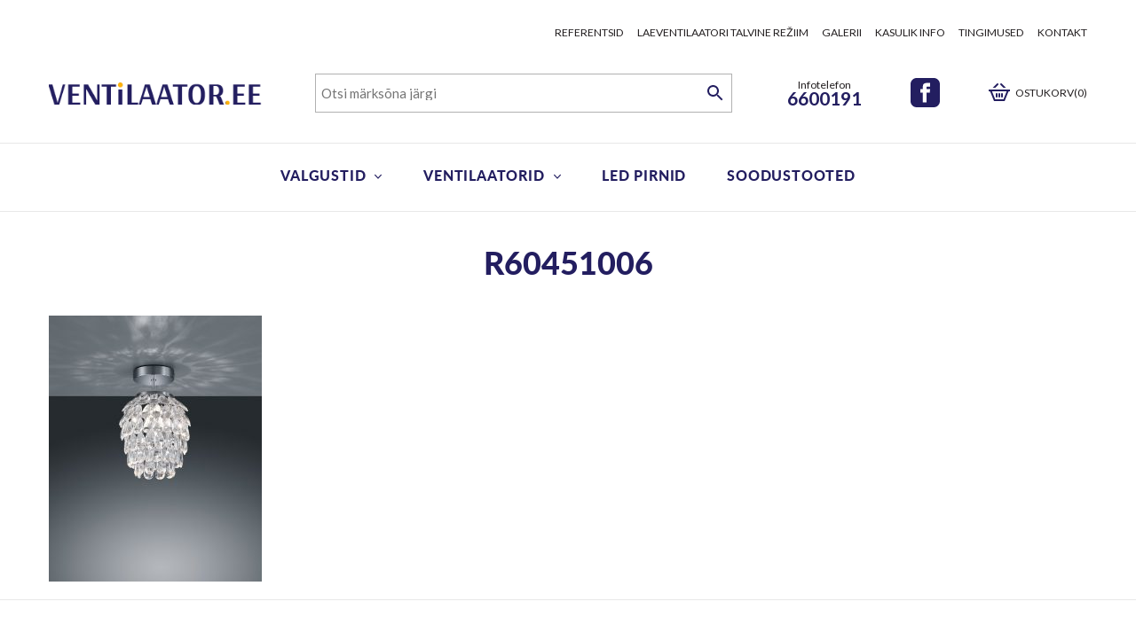

--- FILE ---
content_type: text/html; charset=UTF-8
request_url: https://ventilaator.ee/?attachment_id=888
body_size: 8352
content:
<!DOCTYPE html><html lang="et" class="no-js"><head> <meta charset="utf-8"> <meta http-equiv="X-UA-Compatible" content="IE=edge"> <meta name="viewport" content="width=device-width, initial-scale=1.0, maximum-scale=1.0, user-scalable=no"/> <meta name="format-detection" content="telephone=no"> <meta name='robots' content='index, follow, max-image-preview:large, max-snippet:-1, max-video-preview:-1'/> <style>img:is([sizes="auto" i], [sizes^="auto," i]) { contain-intrinsic-size: 3000px 1500px }</style>  <title>R60451006 - ventilaator.ee</title> <link rel="canonical" href="https://ventilaator.ee/"/> <meta property="og:locale" content="et_EE"/> <meta property="og:type" content="article"/> <meta property="og:title" content="R60451006 - ventilaator.ee"/> <meta property="og:url" content="https://ventilaator.ee/"/> <meta property="og:site_name" content="ventilaator.ee"/> <meta property="og:image" content="https://ventilaator.ee"/> <meta property="og:image:width" content="818"/> <meta property="og:image:height" content="1024"/> <meta property="og:image:type" content="image/jpeg"/> <meta name="twitter:card" content="summary_large_image"/> <script type="application/ld+json" class="yoast-schema-graph">{"@context":"https://schema.org","@graph":[{"@type":"WebPage","@id":"https://ventilaator.ee/","url":"https://ventilaator.ee/","name":"R60451006 - ventilaator.ee","isPartOf":{"@id":"https://ventilaator.ee/#website"},"primaryImageOfPage":{"@id":"https://ventilaator.ee/#primaryimage"},"image":{"@id":"https://ventilaator.ee/#primaryimage"},"thumbnailUrl":"https://ventilaator.ee/wp-content/uploads/2019/10/R60451006.jpg","datePublished":"2019-10-30T13:37:18+00:00","breadcrumb":{"@id":"https://ventilaator.ee/#breadcrumb"},"inLanguage":"et","potentialAction":[{"@type":"ReadAction","target":["https://ventilaator.ee/"]}]},{"@type":"ImageObject","inLanguage":"et","@id":"https://ventilaator.ee/#primaryimage","url":"https://ventilaator.ee/wp-content/uploads/2019/10/R60451006.jpg","contentUrl":"https://ventilaator.ee/wp-content/uploads/2019/10/R60451006.jpg","width":3571,"height":4472},{"@type":"BreadcrumbList","@id":"https://ventilaator.ee/#breadcrumb","itemListElement":[{"@type":"ListItem","position":1,"name":"Valgustid","item":"https://ventilaator.ee/tootekategooria/valgustid/"},{"@type":"ListItem","position":2,"name":"Laevalgustid","item":"https://ventilaator.ee/tootekategooria/valgustid/laevalgustid/"},{"@type":"ListItem","position":3,"name":"Laevalgusti Petty, 20 cm, 1 × E14","item":"https://ventilaator.ee/toode/laevalgusti-petty-20-cm-1-x-e14/"},{"@type":"ListItem","position":4,"name":"R60451006"}]},{"@type":"WebSite","@id":"https://ventilaator.ee/#website","url":"https://ventilaator.ee/","name":"ventilaator.ee","description":"valgustite ja ventilaatorite e-pood","potentialAction":[{"@type":"SearchAction","target":{"@type":"EntryPoint","urlTemplate":"https://ventilaator.ee/?s={search_term_string}"},"query-input":{"@type":"PropertyValueSpecification","valueRequired":true,"valueName":"search_term_string"}}],"inLanguage":"et"}]}</script> <link rel='dns-prefetch' href='//fonts.googleapis.com'/><link rel='stylesheet' id='wp-block-library-css' href='https://ventilaator.ee/wp-includes/css/dist/block-library/style.min.css?ver=6.8.3' type='text/css' media='all'/><style id='classic-theme-styles-inline-css' type='text/css'>/*! This file is auto-generated */.wp-block-button__link{color:#fff;background-color:#32373c;border-radius:9999px;box-shadow:none;text-decoration:none;padding:calc(.667em + 2px) calc(1.333em + 2px);font-size:1.125em}.wp-block-file__button{background:#32373c;color:#fff;text-decoration:none}</style><style id='global-styles-inline-css' type='text/css'>:root{--wp--preset--aspect-ratio--square: 1;--wp--preset--aspect-ratio--4-3: 4/3;--wp--preset--aspect-ratio--3-4: 3/4;--wp--preset--aspect-ratio--3-2: 3/2;--wp--preset--aspect-ratio--2-3: 2/3;--wp--preset--aspect-ratio--16-9: 16/9;--wp--preset--aspect-ratio--9-16: 9/16;--wp--preset--color--black: #000000;--wp--preset--color--cyan-bluish-gray: #abb8c3;--wp--preset--color--white: #ffffff;--wp--preset--color--pale-pink: #f78da7;--wp--preset--color--vivid-red: #cf2e2e;--wp--preset--color--luminous-vivid-orange: #ff6900;--wp--preset--color--luminous-vivid-amber: #fcb900;--wp--preset--color--light-green-cyan: #7bdcb5;--wp--preset--color--vivid-green-cyan: #00d084;--wp--preset--color--pale-cyan-blue: #8ed1fc;--wp--preset--color--vivid-cyan-blue: #0693e3;--wp--preset--color--vivid-purple: #9b51e0;--wp--preset--gradient--vivid-cyan-blue-to-vivid-purple: linear-gradient(135deg,rgba(6,147,227,1) 0%,rgb(155,81,224) 100%);--wp--preset--gradient--light-green-cyan-to-vivid-green-cyan: linear-gradient(135deg,rgb(122,220,180) 0%,rgb(0,208,130) 100%);--wp--preset--gradient--luminous-vivid-amber-to-luminous-vivid-orange: linear-gradient(135deg,rgba(252,185,0,1) 0%,rgba(255,105,0,1) 100%);--wp--preset--gradient--luminous-vivid-orange-to-vivid-red: linear-gradient(135deg,rgba(255,105,0,1) 0%,rgb(207,46,46) 100%);--wp--preset--gradient--very-light-gray-to-cyan-bluish-gray: linear-gradient(135deg,rgb(238,238,238) 0%,rgb(169,184,195) 100%);--wp--preset--gradient--cool-to-warm-spectrum: linear-gradient(135deg,rgb(74,234,220) 0%,rgb(151,120,209) 20%,rgb(207,42,186) 40%,rgb(238,44,130) 60%,rgb(251,105,98) 80%,rgb(254,248,76) 100%);--wp--preset--gradient--blush-light-purple: linear-gradient(135deg,rgb(255,206,236) 0%,rgb(152,150,240) 100%);--wp--preset--gradient--blush-bordeaux: linear-gradient(135deg,rgb(254,205,165) 0%,rgb(254,45,45) 50%,rgb(107,0,62) 100%);--wp--preset--gradient--luminous-dusk: linear-gradient(135deg,rgb(255,203,112) 0%,rgb(199,81,192) 50%,rgb(65,88,208) 100%);--wp--preset--gradient--pale-ocean: linear-gradient(135deg,rgb(255,245,203) 0%,rgb(182,227,212) 50%,rgb(51,167,181) 100%);--wp--preset--gradient--electric-grass: linear-gradient(135deg,rgb(202,248,128) 0%,rgb(113,206,126) 100%);--wp--preset--gradient--midnight: linear-gradient(135deg,rgb(2,3,129) 0%,rgb(40,116,252) 100%);--wp--preset--font-size--small: 13px;--wp--preset--font-size--medium: 20px;--wp--preset--font-size--large: 36px;--wp--preset--font-size--x-large: 42px;--wp--preset--spacing--20: 0.44rem;--wp--preset--spacing--30: 0.67rem;--wp--preset--spacing--40: 1rem;--wp--preset--spacing--50: 1.5rem;--wp--preset--spacing--60: 2.25rem;--wp--preset--spacing--70: 3.38rem;--wp--preset--spacing--80: 5.06rem;--wp--preset--shadow--natural: 6px 6px 9px rgba(0, 0, 0, 0.2);--wp--preset--shadow--deep: 12px 12px 50px rgba(0, 0, 0, 0.4);--wp--preset--shadow--sharp: 6px 6px 0px rgba(0, 0, 0, 0.2);--wp--preset--shadow--outlined: 6px 6px 0px -3px rgba(255, 255, 255, 1), 6px 6px rgba(0, 0, 0, 1);--wp--preset--shadow--crisp: 6px 6px 0px rgba(0, 0, 0, 1);}:where(.is-layout-flex){gap: 0.5em;}:where(.is-layout-grid){gap: 0.5em;}body .is-layout-flex{display: flex;}.is-layout-flex{flex-wrap: wrap;align-items: center;}.is-layout-flex > :is(*, div){margin: 0;}body .is-layout-grid{display: grid;}.is-layout-grid > :is(*, div){margin: 0;}:where(.wp-block-columns.is-layout-flex){gap: 2em;}:where(.wp-block-columns.is-layout-grid){gap: 2em;}:where(.wp-block-post-template.is-layout-flex){gap: 1.25em;}:where(.wp-block-post-template.is-layout-grid){gap: 1.25em;}.has-black-color{color: var(--wp--preset--color--black) !important;}.has-cyan-bluish-gray-color{color: var(--wp--preset--color--cyan-bluish-gray) !important;}.has-white-color{color: var(--wp--preset--color--white) !important;}.has-pale-pink-color{color: var(--wp--preset--color--pale-pink) !important;}.has-vivid-red-color{color: var(--wp--preset--color--vivid-red) !important;}.has-luminous-vivid-orange-color{color: var(--wp--preset--color--luminous-vivid-orange) !important;}.has-luminous-vivid-amber-color{color: var(--wp--preset--color--luminous-vivid-amber) !important;}.has-light-green-cyan-color{color: var(--wp--preset--color--light-green-cyan) !important;}.has-vivid-green-cyan-color{color: var(--wp--preset--color--vivid-green-cyan) !important;}.has-pale-cyan-blue-color{color: var(--wp--preset--color--pale-cyan-blue) !important;}.has-vivid-cyan-blue-color{color: var(--wp--preset--color--vivid-cyan-blue) !important;}.has-vivid-purple-color{color: var(--wp--preset--color--vivid-purple) !important;}.has-black-background-color{background-color: var(--wp--preset--color--black) !important;}.has-cyan-bluish-gray-background-color{background-color: var(--wp--preset--color--cyan-bluish-gray) !important;}.has-white-background-color{background-color: var(--wp--preset--color--white) !important;}.has-pale-pink-background-color{background-color: var(--wp--preset--color--pale-pink) !important;}.has-vivid-red-background-color{background-color: var(--wp--preset--color--vivid-red) !important;}.has-luminous-vivid-orange-background-color{background-color: var(--wp--preset--color--luminous-vivid-orange) !important;}.has-luminous-vivid-amber-background-color{background-color: var(--wp--preset--color--luminous-vivid-amber) !important;}.has-light-green-cyan-background-color{background-color: var(--wp--preset--color--light-green-cyan) !important;}.has-vivid-green-cyan-background-color{background-color: var(--wp--preset--color--vivid-green-cyan) !important;}.has-pale-cyan-blue-background-color{background-color: var(--wp--preset--color--pale-cyan-blue) !important;}.has-vivid-cyan-blue-background-color{background-color: var(--wp--preset--color--vivid-cyan-blue) !important;}.has-vivid-purple-background-color{background-color: var(--wp--preset--color--vivid-purple) !important;}.has-black-border-color{border-color: var(--wp--preset--color--black) !important;}.has-cyan-bluish-gray-border-color{border-color: var(--wp--preset--color--cyan-bluish-gray) !important;}.has-white-border-color{border-color: var(--wp--preset--color--white) !important;}.has-pale-pink-border-color{border-color: var(--wp--preset--color--pale-pink) !important;}.has-vivid-red-border-color{border-color: var(--wp--preset--color--vivid-red) !important;}.has-luminous-vivid-orange-border-color{border-color: var(--wp--preset--color--luminous-vivid-orange) !important;}.has-luminous-vivid-amber-border-color{border-color: var(--wp--preset--color--luminous-vivid-amber) !important;}.has-light-green-cyan-border-color{border-color: var(--wp--preset--color--light-green-cyan) !important;}.has-vivid-green-cyan-border-color{border-color: var(--wp--preset--color--vivid-green-cyan) !important;}.has-pale-cyan-blue-border-color{border-color: var(--wp--preset--color--pale-cyan-blue) !important;}.has-vivid-cyan-blue-border-color{border-color: var(--wp--preset--color--vivid-cyan-blue) !important;}.has-vivid-purple-border-color{border-color: var(--wp--preset--color--vivid-purple) !important;}.has-vivid-cyan-blue-to-vivid-purple-gradient-background{background: var(--wp--preset--gradient--vivid-cyan-blue-to-vivid-purple) !important;}.has-light-green-cyan-to-vivid-green-cyan-gradient-background{background: var(--wp--preset--gradient--light-green-cyan-to-vivid-green-cyan) !important;}.has-luminous-vivid-amber-to-luminous-vivid-orange-gradient-background{background: var(--wp--preset--gradient--luminous-vivid-amber-to-luminous-vivid-orange) !important;}.has-luminous-vivid-orange-to-vivid-red-gradient-background{background: var(--wp--preset--gradient--luminous-vivid-orange-to-vivid-red) !important;}.has-very-light-gray-to-cyan-bluish-gray-gradient-background{background: var(--wp--preset--gradient--very-light-gray-to-cyan-bluish-gray) !important;}.has-cool-to-warm-spectrum-gradient-background{background: var(--wp--preset--gradient--cool-to-warm-spectrum) !important;}.has-blush-light-purple-gradient-background{background: var(--wp--preset--gradient--blush-light-purple) !important;}.has-blush-bordeaux-gradient-background{background: var(--wp--preset--gradient--blush-bordeaux) !important;}.has-luminous-dusk-gradient-background{background: var(--wp--preset--gradient--luminous-dusk) !important;}.has-pale-ocean-gradient-background{background: var(--wp--preset--gradient--pale-ocean) !important;}.has-electric-grass-gradient-background{background: var(--wp--preset--gradient--electric-grass) !important;}.has-midnight-gradient-background{background: var(--wp--preset--gradient--midnight) !important;}.has-small-font-size{font-size: var(--wp--preset--font-size--small) !important;}.has-medium-font-size{font-size: var(--wp--preset--font-size--medium) !important;}.has-large-font-size{font-size: var(--wp--preset--font-size--large) !important;}.has-x-large-font-size{font-size: var(--wp--preset--font-size--x-large) !important;}:where(.wp-block-post-template.is-layout-flex){gap: 1.25em;}:where(.wp-block-post-template.is-layout-grid){gap: 1.25em;}:where(.wp-block-columns.is-layout-flex){gap: 2em;}:where(.wp-block-columns.is-layout-grid){gap: 2em;}:root :where(.wp-block-pullquote){font-size: 1.5em;line-height: 1.6;}</style><link rel='stylesheet' id='smntcswcqb-style-css' href='https://ventilaator.ee/wp-content/plugins/smntcs-woocommerce-quantity-buttons/style.css?ver=2.6' type='text/css' media='screen'/><link rel='stylesheet' id='woo-custom-related-products-css' href='https://ventilaator.ee/wp-content/plugins/woo-custom-related-products/public/css/woo-custom-related-products-public.css' type='text/css' media='all'/><link rel='stylesheet' id='woo-stickers-by-webline-css' href='https://ventilaator.ee/wp-content/plugins/woo-stickers-by-webline/public/css/woo-stickers-by-webline-public.css?ver=1.2.8' type='text/css' media='all'/><style id='woocommerce-inline-inline-css' type='text/css'>.woocommerce form .form-row .required { visibility: visible; }</style><link rel='stylesheet' id='aws-style-css' href='https://ventilaator.ee/wp-content/plugins/advanced-woo-search/assets/css/common.min.css?ver=3.47' type='text/css' media='all'/><link rel='stylesheet' id='brands-styles-css' href='https://ventilaator.ee/wp-content/plugins/woocommerce/assets/css/brands.css?ver=10.3.4' type='text/css' media='all'/><link rel='stylesheet' id='google-fonts-css' href='https://fonts.googleapis.com/css?family=Lato%3A300%2C300i%2C400%2C400i%2C700%2C700i%2C900%2C900i&#038;ver=6.8.3' type='text/css' media='all'/><link rel='stylesheet' id='ionicons.min-css' href='https://ventilaator.ee/wp-content/themes/histrio/theme/css/ionicons.min.css' type='text/css' media='all'/><link rel='stylesheet' id='slick-css' href='https://ventilaator.ee/wp-content/themes/histrio/theme/js/slick/slick.css' type='text/css' media='all'/><link rel='stylesheet' id='bootstrap-css' href='https://ventilaator.ee/wp-content/themes/histrio/theme/css/bootstrap.css' type='text/css' media='all'/><link rel='stylesheet' id='ama-css' href='https://ventilaator.ee/wp-content/themes/histrio/theme/css/theme.css?ver=1626767175' type='text/css' media='all'/><link rel='stylesheet' id='ari-fancybox-css' href='https://ventilaator.ee/wp-content/plugins/ari-fancy-lightbox/assets/fancybox/jquery.fancybox.min.css?ver=1.7.2' type='text/css' media='all'/><script type="text/javascript" src="https://ventilaator.ee/wp-content/plugins/svg-support/vendor/DOMPurify/DOMPurify.min.js?ver=2.5.8" id="bodhi-dompurify-library-js"></script><script type="text/javascript" src="https://ventilaator.ee/wp-includes/js/jquery/jquery.min.js?ver=3.7.1" id="jquery-core-js"></script><script type="text/javascript" src="https://ventilaator.ee/wp-includes/js/jquery/jquery-migrate.min.js?ver=3.4.1" id="jquery-migrate-js"></script><script type="text/javascript" id="bodhi_svg_inline-js-extra">
/* <![CDATA[ */
var svgSettings = {"skipNested":""};
/* ]]> */
</script><script type="text/javascript" src="https://ventilaator.ee/wp-content/plugins/svg-support/js/min/svgs-inline-min.js" id="bodhi_svg_inline-js"></script><script type="text/javascript" id="bodhi_svg_inline-js-after">
/* <![CDATA[ */
cssTarget={"Bodhi":"img.style-svg","ForceInlineSVG":"style-svg"};ForceInlineSVGActive="true";frontSanitizationEnabled="on";
/* ]]> */
</script><script type="text/javascript" src="https://ventilaator.ee/wp-content/plugins/woo-custom-related-products/public/js/woo-custom-related-products-public.js" id="woo-custom-related-products-js"></script><script type="text/javascript" src="https://ventilaator.ee/wp-content/plugins/woo-stickers-by-webline/public/js/woo-stickers-by-webline-public.js?ver=1.2.8" id="woo-stickers-by-webline-js"></script><script type="text/javascript" src="https://ventilaator.ee/wp-content/plugins/woocommerce/assets/js/jquery-blockui/jquery.blockUI.min.js?ver=2.7.0-wc.10.3.4" id="wc-jquery-blockui-js" defer="defer" data-wp-strategy="defer"></script><script type="text/javascript" id="wc-add-to-cart-js-extra">
/* <![CDATA[ */
var wc_add_to_cart_params = {"ajax_url":"\/wp-admin\/admin-ajax.php","wc_ajax_url":"\/?wc-ajax=%%endpoint%%","i18n_view_cart":"Vaata ostukorvi","cart_url":"https:\/\/ventilaator.ee\/ostukorv\/","is_cart":"","cart_redirect_after_add":"no"};
/* ]]> */
</script><script type="text/javascript" src="https://ventilaator.ee/wp-content/plugins/woocommerce/assets/js/frontend/add-to-cart.min.js?ver=10.3.4" id="wc-add-to-cart-js" defer="defer" data-wp-strategy="defer"></script><script type="text/javascript" src="https://ventilaator.ee/wp-content/plugins/woocommerce/assets/js/js-cookie/js.cookie.min.js?ver=2.1.4-wc.10.3.4" id="wc-js-cookie-js" defer="defer" data-wp-strategy="defer"></script><script type="text/javascript" id="woocommerce-js-extra">
/* <![CDATA[ */
var woocommerce_params = {"ajax_url":"\/wp-admin\/admin-ajax.php","wc_ajax_url":"\/?wc-ajax=%%endpoint%%","i18n_password_show":"Show password","i18n_password_hide":"Hide password"};
/* ]]> */
</script><script type="text/javascript" src="https://ventilaator.ee/wp-content/plugins/woocommerce/assets/js/frontend/woocommerce.min.js?ver=10.3.4" id="woocommerce-js" defer="defer" data-wp-strategy="defer"></script><script type="text/javascript" id="ari-fancybox-js-extra">
/* <![CDATA[ */
var ARI_FANCYBOX = {"lightbox":{"infobar":false,"buttons":["thumbs","close"],"backFocus":false,"trapFocus":false,"thumbs":{"hideOnClose":false},"touch":{"vertical":true,"momentum":true},"lang":"custom","i18n":{"custom":{"PREV":"Previous","NEXT":"Next","PLAY_START":"Start slideshow (P)","PLAY_STOP":"Stop slideshow (P)","FULL_SCREEN":"Full screen (F)","THUMBS":"Thumbnails (G)","ZOOM":"Zoom","CLOSE":"Close (Esc)","ERROR":"The requested content cannot be loaded. <br\/> Please try again later."}}},"convert":{"images":{"convert":true,"post_grouping":true,"grouping_selector":"a.prod-img-link"},"woocommerce":{"convert":true}},"mobile":{},"slideshow":{},"deeplinking":{},"integration":{},"share":{"buttons":{"facebook":{"enabled":false},"twitter":{"enabled":false},"gplus":{"enabled":false},"pinterest":{"enabled":false},"linkedin":{"enabled":false},"vk":{"enabled":false},"email":{"enabled":false},"download":{"enabled":false}},"ignoreTypes":["iframe","inline"]},"comments":{"showOnStart":false,"supportedTypes":null},"protect":{},"extra":{},"viewers":{"pdfjs":{"url":"https:\/\/ventilaator.ee\/wp-content\/plugins\/ari-fancy-lightbox\/assets\/pdfjs\/web\/viewer.html"}},"messages":{"share_facebook_title":"Share on Facebook","share_twitter_title":"Share on Twitter","share_gplus_title":"Share on Google+","share_pinterest_title":"Share on Pinterest","share_linkedin_title":"Share on LinkedIn","share_vk_title":"Share on VK","share_email_title":"Send by e-mail","download_title":"Download","comments":"Comments"}};
/* ]]> */
</script><script type="text/javascript" src="https://ventilaator.ee/wp-content/plugins/ari-fancy-lightbox/assets/fancybox/jquery.fancybox.min.js?ver=1.7.2" id="ari-fancybox-js"></script><link rel="https://api.w.org/" href="https://ventilaator.ee/wp-json/"/><link rel="alternate" title="JSON" type="application/json" href="https://ventilaator.ee/wp-json/wp/v2/media/888"/><link rel="alternate" title="oEmbed (JSON)" type="application/json+oembed" href="https://ventilaator.ee/wp-json/oembed/1.0/embed?url=https%3A%2F%2Fventilaator.ee%2F%3Fattachment_id%3D888"/><link rel="alternate" title="oEmbed (XML)" type="text/xml+oembed" href="https://ventilaator.ee/wp-json/oembed/1.0/embed?url=https%3A%2F%2Fventilaator.ee%2F%3Fattachment_id%3D888&#038;format=xml"/><script async src="https://www.googletagmanager.com/gtag/js?id=G-7T89NHW929"></script><script>
  window.dataLayer = window.dataLayer || [];
  function gtag(){dataLayer.push(arguments);}
  gtag('js', new Date());

  gtag('config', 'G-7T89NHW929');
</script><style type="text/css">BODY .fancybox-container{z-index:200000}BODY .fancybox-is-open .fancybox-bg{opacity:0.87}BODY .fancybox-bg {background-color:#0f0f11}BODY .fancybox-thumbs {background-color:#ffffff}</style> <noscript><style>.woocommerce-product-gallery{ opacity: 1 !important; }</style></noscript> <!--[if lt IE 9]> <script src="https://oss.maxcdn.com/html5shiv/3.7.2/html5shiv.min.js"></script> <script src="https://oss.maxcdn.com/respond/1.4.2/respond.min.js"></script> <![endif]--></head><body data-rsssl=1 class="attachment wp-singular attachment-template-default single single-attachment postid-888 attachmentid-888 attachment-jpeg wp-theme-histrio theme-histrio woocommerce-no-js"><div id="wrapper"><header id="header" role="header"> <div class="container"> <div class="row pt-4 justify-content-end align-items-center top-menu"><div class="col-auto"><nav id="top-menu" class="menu-ulemine-menuu-container"><ul id="menu-ulemine-menuu" ><li id="menu-item-657" class="menu-item menu-item-type-post_type menu-item-object-page menu-item-657"><a href="https://ventilaator.ee/kes-kasutavad/">Referentsid</a></li><li id="menu-item-634" class="menu-item menu-item-type-post_type menu-item-object-page menu-item-634"><a href="https://ventilaator.ee/talvine-reziim/">Laeventilaatori talvine režiim</a></li><li id="menu-item-635" class="menu-item menu-item-type-post_type menu-item-object-page menu-item-635"><a href="https://ventilaator.ee/galerii/">Galerii</a></li><li id="menu-item-636" class="menu-item menu-item-type-post_type menu-item-object-page menu-item-636"><a href="https://ventilaator.ee/kasulik-info/">Kasulik info</a></li><li id="menu-item-637" class="menu-item menu-item-type-post_type menu-item-object-page menu-item-637"><a href="https://ventilaator.ee/tingimused/">Tingimused</a></li><li id="menu-item-638" class="menu-item menu-item-type-post_type menu-item-object-page menu-item-638"><a href="https://ventilaator.ee/kontakt/">Kontakt</a></li></ul></nav></div></div> <div class="row header-top-row align-items-center justify-content-between"> <div class="col-sm-3 col-5 header-logo"> <div id="header-logo"> <a href="https://ventilaator.ee"> <img src="https://ventilaator.ee/wp-content/themes/histrio/theme/images/header-logo.png" alt=""/> </a> </div> </div> <div class="col-md-5 col-sm-12 header-widget"> <div id="header-widgets" class="woocommerce-search"><div class="aws_widget-2 widget_aws_widget"><div class="aws-container" data-url="/?wc-ajax=aws_action" data-siteurl="https://ventilaator.ee" data-lang="et" data-show-loader="true" data-show-more="true" data-show-page="true" data-ajax-search="true" data-show-clear="true" data-mobile-screen="false" data-use-analytics="false" data-min-chars="1" data-buttons-order="2" data-timeout="300" data-is-mobile="false" data-page-id="888" data-tax="" ><form class="aws-search-form" action="https://ventilaator.ee/" method="get" role="search" ><div class="aws-wrapper"><label class="aws-search-label" for="690e99fc4f4fe">Otsi märksõna järgi</label><input type="search" name="s" id="690e99fc4f4fe" class="aws-search-field" placeholder="Otsi märksõna järgi" autocomplete="off"/><input type="hidden" name="post_type" value="product"><input type="hidden" name="type_aws" value="true"><input type="hidden" name="lang" value="et"><div class="aws-search-clear"><span>×</span></div><div class="aws-loader"></div></div><div class="aws-search-btn aws-form-btn"><span class="aws-search-btn_icon"><svg focusable="false" xmlns="http://www.w3.org/2000/svg" viewBox="0 0 24 24" width="24px"><path d="M15.5 14h-.79l-.28-.27C15.41 12.59 16 11.11 16 9.5 16 5.91 13.09 3 9.5 3S3 5.91 3 9.5 5.91 16 9.5 16c1.61 0 3.09-.59 4.23-1.57l.27.28v.79l5 4.99L20.49 19l-4.99-5zm-6 0C7.01 14 5 11.99 5 9.5S7.01 5 9.5 5 14 7.01 14 9.5 11.99 14 9.5 14z"></path></svg></span></div></form></div></div></div> </div> <div class="col-md-4 col-7 header-right text-right"> <span class="info-phone">Infotelefon<br><a href="tel:6600191">6600191</a></span><div class="header-social no-before"><a class="header-fb" href="https://www.facebook.com/pg/ventilaator.ee/posts/"><svg xmlns="http://www.w3.org/2000/svg" width="24" height="24" viewBox="0 0 24 24"> <path d="M19 0h-14c-2.761 0-5 2.239-5 5v14c0 2.761 2.239 5 5 5h14c2.762 0 5-2.239 5-5v-14c0-2.761-2.238-5-5-5zm-3 7h-1.924c-.615 0-1.076.252-1.076.889v1.111h3l-.238 3h-2.762v8h-3v-8h-2v-3h2v-1.923c0-2.022 1.064-3.077 3.461-3.077h2.539v3z"/> </svg></a></div> <div> <a class="header-cart" href="https://ventilaator.ee/ostukorv/" title="Ostukorv"> Ostukorv(0) </a> </div> </div> <button id="mobile-toggle" type="button" class="icon"> <span class="menui top-menu"></span> <span class="menui mid-menu"></span> <span class="menui bot-menu"></span> </button> </div> </div> <div class="header-menubar"> <div class="container menu-container"> <div class="row menu-row"> <div class="col-12"> <div id="header-items"> <nav id="primary-menu" class="menu-menu-1-container"><ul id="menu-menu-1" ><li id="menu-item-113" class="menu-item-has-children menu-item menu-item-type-taxonomy menu-item-object-product_cat menu-item-has-children menu-item-113"><a href="https://ventilaator.ee/tootekategooria/valgustid/">Valgustid</a><ul class="sub-menu"> <li id="menu-item-1379" class="menu-item menu-item-type-taxonomy menu-item-object-product_cat menu-item-1379"><a href="https://ventilaator.ee/tootekategooria/valgustid/laevalgustid/">Laevalgustid</a></li> <li id="menu-item-1376" class="menu-item menu-item-type-taxonomy menu-item-object-product_cat menu-item-1376"><a href="https://ventilaator.ee/tootekategooria/valgustid/ripplambid-2/">Ripplambid</a></li> <li id="menu-item-1378" class="menu-item menu-item-type-taxonomy menu-item-object-product_cat menu-item-1378"><a href="https://ventilaator.ee/tootekategooria/valgustid/kohtvalgustid/">Kohtvalgustid</a></li> <li id="menu-item-1382" class="menu-item menu-item-type-taxonomy menu-item-object-product_cat menu-item-1382"><a href="https://ventilaator.ee/tootekategooria/valgustid/seinavalgustid/">Seinavalgustid</a></li> <li id="menu-item-1381" class="menu-item menu-item-type-taxonomy menu-item-object-product_cat menu-item-1381"><a href="https://ventilaator.ee/tootekategooria/valgustid/porandalambid-2/">Põrandalambid</a></li> <li id="menu-item-1380" class="menu-item menu-item-type-taxonomy menu-item-object-product_cat menu-item-1380"><a href="https://ventilaator.ee/tootekategooria/valgustid/laualambid/">Laualambid</a></li> <li id="menu-item-2038" class="menu-item menu-item-type-taxonomy menu-item-object-product_cat menu-item-2038"><a href="https://ventilaator.ee/tootekategooria/valgustid/nutivalgustid/">Nutivalgustid</a></li></ul></li><li id="menu-item-2493" class="menu-item menu-item-type-taxonomy menu-item-object-product_cat menu-item-has-children menu-item-2493"><a href="https://ventilaator.ee/tootekategooria/ventilaatorid/">Ventilaatorid</a><ul class="sub-menu"> <li id="menu-item-2494" class="menu-item menu-item-type-taxonomy menu-item-object-product_cat menu-item-2494"><a href="https://ventilaator.ee/tootekategooria/ventilaatorid/laeventilaatorid/">Laeventilaatorid</a></li> <li id="menu-item-4444" class="menu-item menu-item-type-taxonomy menu-item-object-product_cat menu-item-4444"><a href="https://ventilaator.ee/tootekategooria/ventilaatorid/laeventilaatorid-valitingimustesse-ip44/">IP44 laeventilaatorid</a></li> <li id="menu-item-3034" class="menu-item menu-item-type-taxonomy menu-item-object-product_cat menu-item-3034"><a href="https://ventilaator.ee/tootekategooria/ventilaatorid/laua-ja-porandaventilaatorid/">Laua- ja põrandaventilaatorid</a></li> <li id="menu-item-2496" class="menu-item menu-item-type-taxonomy menu-item-object-product_cat menu-item-2496"><a href="https://ventilaator.ee/tootekategooria/ventilaatorid/toostuslikud-ventilaatorid/">Tööstuslikud ventilaatorid</a></li> <li id="menu-item-2495" class="menu-item menu-item-type-taxonomy menu-item-object-product_cat menu-item-2495"><a href="https://ventilaator.ee/tootekategooria/ventilaatorid/lisad-ventilaatoritele/">Lisad ventilaatoritele</a></li></ul></li><li id="menu-item-109" class="menu-item menu-item-type-taxonomy menu-item-object-product_cat menu-item-109"><a href="https://ventilaator.ee/tootekategooria/valgustid/led-pirnid/">LED pirnid</a></li><li id="menu-item-556" class="menu-item menu-item-type-post_type menu-item-object-page menu-item-556"><a href="https://ventilaator.ee/soodustooted/">Soodustooted</a></li></ul></nav> <div id="shoppingcart-sticky"> <a class="header-cart" href="https://ventilaator.ee/ostukorv/" title="Ostukorv"> Ostukorv(0) </a> </div> </div> </div> </div> </div> </div></header><section id="content"> <article id="post-888" class="post-888 attachment type-attachment status-inherit hentry"> <div class="container"> <div class="row"><div class="col-12 text-center page-title"><h1 class="entry-title">R60451006</h1></div></div><div class="entry-content"><p class="attachment"><a href='https://ventilaator.ee/wp-content/uploads/2019/10/R60451006.jpg'><img fetchpriority="high" decoding="async" width="240" height="300" src="https://ventilaator.ee/wp-content/uploads/2019/10/R60451006-240x300.jpg" class="attachment-medium size-medium" alt="" srcset="https://ventilaator.ee/wp-content/uploads/2019/10/R60451006-240x300.jpg 240w, https://ventilaator.ee/wp-content/uploads/2019/10/R60451006-768x962.jpg 768w, https://ventilaator.ee/wp-content/uploads/2019/10/R60451006-818x1024.jpg 818w, https://ventilaator.ee/wp-content/uploads/2019/10/R60451006-600x751.jpg 600w, https://ventilaator.ee/wp-content/uploads/2019/10/R60451006-200x250.jpg 200w, https://ventilaator.ee/wp-content/uploads/2019/10/R60451006-256x320.jpg 256w, https://ventilaator.ee/wp-content/uploads/2019/10/R60451006-56x70.jpg 56w" sizes="(max-width: 240px) 100vw, 240px"/></a></p></div> </div></article></section><footer id="footer"> <div class="container"> <div class="row align-items-end footer-row"> <div id="footer-logo" class="col-md-3"> <a > <img src="https://ventilaator.ee/wp-content/themes/histrio/theme/images/header-logo.png" alt=""/> </a> </div> <div class="col-md-6 text-center footer-content"> <span>Histrio OÜ</span><span>Vitamiini 7, 51014 Tartu</span><span><a href="tel:+3726600191">+3726600191</a></span><span><a href="mailto:histrio@histrio.ee">histrio@histrio.ee</a></span> </div> <div class="col-md-3 text-right"> <a href="http://www.artmedia.ee/kodulehe-tegemine/" id="ama" target="_blank" title="Kodulehe tegemine">AMA</a> </div> </div> </div></footer></div><script type="speculationrules">
{"prefetch":[{"source":"document","where":{"and":[{"href_matches":"\/*"},{"not":{"href_matches":["\/wp-*.php","\/wp-admin\/*","\/wp-content\/uploads\/*","\/wp-content\/*","\/wp-content\/plugins\/*","\/wp-content\/themes\/histrio\/*","\/*\\?(.+)"]}},{"not":{"selector_matches":"a[rel~=\"nofollow\"]"}},{"not":{"selector_matches":".no-prefetch, .no-prefetch a"}}]},"eagerness":"conservative"}]}
</script> <script type='text/javascript'>
		(function () {
			var c = document.body.className;
			c = c.replace(/woocommerce-no-js/, 'woocommerce-js');
			document.body.className = c;
		})();
	</script> <link rel='stylesheet' id='wc-blocks-style-css' href='https://ventilaator.ee/wp-content/plugins/woocommerce/assets/client/blocks/wc-blocks.css?ver=wc-10.3.4' type='text/css' media='all'/><script type="text/javascript" src="https://ventilaator.ee/wp-content/plugins/smntcs-woocommerce-quantity-buttons/button-handler.js?ver=2.6" id="smntcswcqb-script-js"></script><script type="text/javascript" id="aws-script-js-extra">
/* <![CDATA[ */
var aws_vars = {"sale":"Sale!","sku":"SKU: ","showmore":"Vaata k\u00f5iki tulemusi","noresults":"Tulemusi ei leitud"};
/* ]]> */
</script><script type="text/javascript" src="https://ventilaator.ee/wp-content/plugins/advanced-woo-search/assets/js/common.min.js?ver=3.47" id="aws-script-js"></script><script type="text/javascript" id="cart-widget-js-extra">
/* <![CDATA[ */
var actions = {"is_lang_switched":"0","force_reset":"0"};
/* ]]> */
</script><script type="text/javascript" src="https://ventilaator.ee/wp-content/plugins/woocommerce-multilingual/res/js/cart_widget.min.js?ver=5.5.2.3" id="cart-widget-js" defer="defer" data-wp-strategy="defer"></script><script type="text/javascript" src="https://ventilaator.ee/wp-content/plugins/woocommerce/assets/js/sourcebuster/sourcebuster.min.js?ver=10.3.4" id="sourcebuster-js-js"></script><script type="text/javascript" id="wc-order-attribution-js-extra">
/* <![CDATA[ */
var wc_order_attribution = {"params":{"lifetime":1.0000000000000000818030539140313095458623138256371021270751953125e-5,"session":30,"base64":false,"ajaxurl":"https:\/\/ventilaator.ee\/wp-admin\/admin-ajax.php","prefix":"wc_order_attribution_","allowTracking":true},"fields":{"source_type":"current.typ","referrer":"current_add.rf","utm_campaign":"current.cmp","utm_source":"current.src","utm_medium":"current.mdm","utm_content":"current.cnt","utm_id":"current.id","utm_term":"current.trm","utm_source_platform":"current.plt","utm_creative_format":"current.fmt","utm_marketing_tactic":"current.tct","session_entry":"current_add.ep","session_start_time":"current_add.fd","session_pages":"session.pgs","session_count":"udata.vst","user_agent":"udata.uag"}};
/* ]]> */
</script><script type="text/javascript" src="https://ventilaator.ee/wp-content/plugins/woocommerce/assets/js/frontend/order-attribution.min.js?ver=10.3.4" id="wc-order-attribution-js"></script><script type="text/javascript" src="https://ventilaator.ee/wp-content/themes/histrio/theme/js/bootstrap.bundle.min.js" id="bootstrap.bundle.min-js"></script><script type="text/javascript" src="https://ventilaator.ee/wp-content/themes/histrio/theme/js/slick/slick.min.js" id="slick-js"></script><script type="text/javascript" src="https://ventilaator.ee/wp-includes/js/imagesloaded.min.js?ver=5.0.0" id="imagesloaded-js"></script><script type="text/javascript" src="https://ventilaator.ee/wp-includes/js/masonry.min.js?ver=4.2.2" id="masonry-js"></script><script type="text/javascript" id="pickup-js-js-extra">
/* <![CDATA[ */
var phpvariables = {"ajax_url":"https:\/\/ventilaator.ee\/wp-admin\/admin-ajax.php","postID":"888"};
/* ]]> */
</script><script type="text/javascript" src="https://ventilaator.ee/wp-content/themes/histrio/theme/js/pickup-locations.js?ver=1574861345" id="pickup-js-js"></script><script type="text/javascript" src="https://ventilaator.ee/wp-content/themes/histrio/theme/js/functions.js" id="ama-js"></script></body></html>
<!--
Performance optimized by W3 Total Cache. Learn more: https://www.boldgrid.com/w3-total-cache/


Served from: ventilaator.ee @ 2025-11-08 03:16:44 by W3 Total Cache
-->

--- FILE ---
content_type: text/css
request_url: https://ventilaator.ee/wp-content/themes/histrio/theme/css/theme.css?ver=1626767175
body_size: 8089
content:
@charset "UTF-8";

*{min-height: 0; min-width: 0}img{max-width: 100%; height: auto; min-height: 1px}img.alignright{float:right;margin:0 0 1em 1em}img.alignleft{float:left;margin:0 1em 1em 0}img.aligncenter{display:block;margin-left:auto;margin-right:auto}.alignright{float:right}.alignleft{float:left}.aligncenter{display:block;margin-left:auto;margin-right:auto}a, button, input, textarea, select{outline: none!important}*:focus{outline:none!important}
strong{font-weight:800}
.noscroll{overflow: hidden!important}
iframe{max-width: 100%!important}
/* =============================================================================
   header
   ========================================================================== */

#header .header-top-row{height: 7.5rem; position: relative}

#footer #footer-logo img{max-width: 16rem}
#header #header-logo img{max-width: 100%; width: 16rem}

#header .header-right{
	align-items: center;
	display: flex;
	justify-content: flex-end;
	flex-direction: row;
}
#header .header-right,
#header .header-right a{
	font-size: 0.8125rem;
	color: #231f20
}
	#header .header-right > div{
		display: inline-block;
		text-transform: uppercase;
	}
		#header .header-right > div + div{margin-left: 3.6666666667rem}

#header .header-right .info-phone{display: inline-block; font-size: 0.8125rem; line-height: 1rem; text-align: center; margin-right: 3.66666667rem}
#header .header-right .info-phone > a{font-size: 1.4rem; font-weight: 700; color: #231e60}

#header .header-menubar{position:relative}
#header .header-menubar::before,
body.home #header.fixed .header-menubar::after,
body:not(.home) #header .header-menubar::after{
	content: "";
	display: block;
	position: absolute;
	width: 100%;
	height:1px;
	left: 50%;
	transform: translateX(-50%);
	background-color: #e8e8e8;
}
	body.home #header.fixed .header-menubar::after,
	body:not(.home) #header .header-menubar::after{bottom: 0}


#header #primary-menu > ul {list-style:none; float: right; padding-left: 0; padding-top: 1rem; padding-bottom: 1.25rem}
	#primary-menu > ul > li > .submenu-toggle,
	#primary-menu > ul > li > ul{display: none}
	#header #primary-menu > ul > li {display:inline-block; float:left; position: relative}
	#header #primary-menu > ul > li > a{
		display: inline-block;
		position: relative;
		font-weight: 800;
		font-size: 1.066666667rem;
		line-height: 1.066666667rem;
		letter-spacing: 0.05em;
		text-transform: uppercase;
		padding: .9333333rem 0.03rem
	}
#header #primary-menu > ul > li + li{margin-left: 3rem}

#header-items > nav {display:flex; justify-content: center}

#header-items > nav > ul > li.current-page-ancestor > a,
#header-items > nav > ul > li.current-menu-ancestor > a,
#header-items > nav > ul > li.current-menu-parent > a,
#header-items > nav > ul > li.current-page-parent > a,
#header-items > nav > ul > li.current_page_parent > a,
#header-items > nav > ul > li.current_page_ancestor > a,
#header-items > nav > ul > li.current-menu-item > a,
#header-items > nav > ul > li.current_page_item > a,
#header-items > nav > ul > li > a:hover{text-decoration:none;position: relative}

#header-items > nav > ul > li.menu-item-has-children > a::after{
	content: "\f3d0";
	display: inline-block;
	font-family: "Ionicons";
	speak: none;
	font-style: normal;
	font-weight: 800;
	font-variant: normal;
	text-transform: none;
	text-rendering: auto;
	-webkit-font-smoothing: antialiased;
	-moz-osx-font-smoothing: grayscale;
	margin-left: 0.6666667rem;
	line-height: 1em;
	font-size: 0.75em;
	transition: 0.2s;
}
	#header-items > nav > ul > li.menu-item-has-children:hover > a::after{transform: scaleY(-1)}

#header-items > nav > ul > li > a::before{
	content: "";
	display: block;
	position: absolute;
	transform: scale(0);
	left: 0;
	top: 0;
	width: 100%;
	color: #403d3e;
	height: 0.2rem;
	background-color: #ffb209;
	transition: 0.2s;
}

#header-items > nav > ul > li.current-page-ancestor > a::before,
#header-items > nav > ul > li.current-menu-ancestor > a::before,
#header-items > nav > ul > li.current-menu-parent > a::before,
#header-items > nav > ul > li.current-page-parent > a::before,
#header-items > nav > ul > li.current_page_parent > a::before,
#header-items > nav > ul > li.current_page_ancestor > a::before,
#header-items > nav > ul > li.current-menu-item > a::before,
#header-items > nav > ul > li.current_page_item > a::before,
#header-items > nav > ul > li > a:hover::before,
#header-items > nav > ul > li:hover > ul.sub-menu::before,
#header-items > nav > ul > li > a:focus::before,
#header-items > nav > ul > li:hover > a::before,
#header-items > nav > ul > li > a:focus-within::before{transform: scale(1)}

#header-items > nav > ul > li > ul.sub-menu{
	position: absolute;
	display: block;
	opacity: 0;
	top: calc(100% - 2rem);
	left: 50%;
	transform: translateX(-50%) scaleY(0.8);
	background-color: #fff;
	border: 1px solid #F4E1B7;
	padding: .75rem 0;
	padding-bottom: 0.5rem;
	list-style: none;
	text-align: center;
	z-index: -1;
	border-top: 0.2rem solid #ffb209;
	transition: 0.2s;
	pointer-events: none;
}
#header-items > nav > ul > li:hover > ul.sub-menu{
	opacity: 1;
	top:calc(100% - 0.1rem);
	transform: translateX(-50%) scaleY(1);
	pointer-events: all;
	z-index: 20;
}
	#header-items > nav > ul > li > ul.sub-menu > li > a{
		white-space: nowrap;
		text-transform: uppercase;
		font-weight: 600;
		display: inline-block;
		width: 100%;
		text-align: center;
		line-height: 1.5rem;
		padding: .25rem 1rem;
		background-color: #ffffff;
		transition: .2s
	}
	#header-items > nav > ul > li > ul.sub-menu > li:hover > a{
		color: #231e60;
		background-color: #F4E1B8;
	}

	#header-items > nav > ul > li:hover > ul.sub-menu > li > a:hover{text-decoration: none}

.aws-search-form{
	border:1px solid #b1b1b1
}
	.aws-container .aws-search-field{border: none}
	.aws-container .aws-search-form .aws-form-btn{
		background: transparent;
		border:none;
		color: #231f20;
		font-size: 1rem;
	}
	.aws-container .aws-search-form .aws-search-btn_icon > svg{color: #231e60}

	#header .aws-wrapper > input,
	#header .aws-wrapper > input::placeholder{opacity: 1; font-size: 1rem; line-height: 1.06666667rem}

	.aws-search-result{font-size: 1rem!important}
	.aws-search-result .aws_result_item:hover, .aws-search-result .aws_result_item.hovered{
		background-color: #F4E1B7
	}
	.aws-search-result .aws_result_title,
	.aws-search-result .aws_search_more > a{color: #231e60; font-weight: 600}

#header a.header-cart,
#header .header-right div:not(.no-before) a{padding-left: 1.999999rem; position: relative}
	#header a.header-cart::before,
	#header .header-right > div:not(.no-before) a::before{
		background-size: contain;
		content: "";
		display: block;
		position: absolute;
		width: 1.6rem;
		height: 1.6rem;
		left: 0;
		top: 50%;
		transform: translateY(-50%);
	}
	#header .header-login a::before{background: url(../images/icons/key.png)}
	#header a.header-cart::before{background: url(../images/icons/basket.png)}

    #header .header-right .header-social svg{height: 2.2rem; width: 2.2rem}
    #header .header-right .header-social > a:hover > *{transition: 0.2s}
        #header .header-right .header-social > a:hover > *{transform: scale(1.1)}
        #header .header-right .header-social > a + a{margin-left: 2rem}
    #header .header-right .header-social .header-fb{fill: #231e60}

/*top menu*/
#header #top-menu{float:right}
#header #top-menu > ul{list-style: none; margin: 0; padding: 0;}
	#header #top-menu > ul > li{
		display: inline-block;
		float: left;
	}
	#header #top-menu > ul > li + li{margin-left: 1rem}

	#header #top-menu > ul > li > a{
		text-transform: uppercase;
		font-size: 0.8125rem;
		color: #231f20;
		font-weight: 400
	}

nav#top-menu > ul > li.current-page-ancestor > a,
nav#top-menu > ul > li.current-menu-ancestor > a,
nav#top-menu > ul > li.current-menu-parent > a,
nav#top-menu > ul > li.current-page-parent > a,
nav#top-menu > ul > li.current_page_parent > a,
nav#top-menu > ul > li.current_page_ancestor > a,
nav#top-menu > ul > li.current-menu-item > a,
nav#top-menu > ul > li.current_page_item > a,
nav#top-menu > ul > li > a:hover,
nav#top-menu > ul > li:hover > ul.sub-menu,
nav#top-menu > ul > li > a:focus,
nav#top-menu > ul > li:hover > a,
nav#top-menu > ul > li > a:focus-within{text-decoration: underline}

/*sticky header*/

#header #shoppingcart-sticky {display: none}
@media (min-width: 1024px) {
	#header.fixed {
		position: fixed;
		top: 0;
		left: 0;
		width: 100%;
		background-color: #fff;
		z-index: 10000;
	}
	#header.fixed #header-items > nav {justify-content: start;}
	#header.fixed #header-items {display: flex!important;justify-content: space-between;align-items: center}
	#header.fixed > .container {display: none}
	#header.fixed + #content,
	#header.fixed + #primary {padding-top: 15.666666666667rem}
	#header.fixed #shoppingcart-sticky {display: block;font-size: 0.8125rem;color: #231f20;text-transform: uppercase}
}

/* =============================================================================
   front page
   ========================================================================== */

/*hero*/
.element-hero{padding: 0 0 0.33333333rem 0!important; margin: 0!important; max-height: 24rem; overflow: hidden}

.bg-gray{background-color: #f1f1f1}

.hero-slider{visibility: hidden; max-height: 24rem}
.hero-slider.slick-initialized{visibility: visible}
	.hero-slider-item{padding: 2.666666667rem; position: relative; height: 24rem}
	.hero-slider-item .hero-title{font-size: 2.4rem; margin-bottom: 2.333333rem; font-weight: 700; text-transform: uppercase; color: #231e60}
	.hero-slider-item .hero-txt{font-size: 1.333333rem; margin-bottom: 2.66666667rem}
	.hero-slider-item::before{
		content: url(../images/25deg.png);
		position: absolute;
		display: block;
		left: 0;
		top: -1.16666667rem;
		opacity: 0.25;
		transform: translateX(-43.75%)
	}

	.hero-slider .slick-dots{
		display: block;
		position: absolute;
		padding: 0;
		bottom: 1rem;
		left: 50%;
		transform: translateX(-50%);
		list-style: none;
	}
		.hero-slider .slick-dots > li {display: inline-block; float: left}
			.hero-slider .slick-dots > li + li{margin-left: 0.3333333rem}
		.hero-slider .slick-dots > li > button{
			width: 1rem;
			height: 1rem;
			border: none;
			border-radius: 1rem;
			padding: 0;
			color: transparent;
			background-color: #fff;
			box-shadow: inset 0 0 0 1px #b3b2b1;
			overflow: hidden;
			transition: 0.2s
		}
		.hero-slider .slick-dots > li.slick-active > button{
			box-shadow: none;
			background-color: rgb(35, 30, 96)
		}

/*hero right*/

.element-hero .hero-right{
	display: flex;
	flex-direction: column;
}
	.element-hero .hero-right > .row img{
		max-height: 6.66666667rem;
	}
	.element-hero .hero-right > .row{flex: 1; margin: 0; padding: 1.666667rem}
	.element-hero .hero-right > .row + .row{margin-top: 2rem}
		.hero-phone{font-size: 2.8rem; line-height: 1.92rem; color:#231e60; font-weight: 800}
			.hero-phone:hover{text-decoration: none}
			.hero-right-title{font-size: 1.2rem; line-height: 1.6rem; text-transform: uppercase; font-weight: 800}

.hero-txtimg-row > div,
.hero-phone-row > div{z-index: 1}
.hero-txtimg-row,
.hero-phone-row{
	position: relative;
	overflow: hidden;
}
	.hero-txtimg-row::after,
	.hero-phone-row::after{
		content: url(../images/25deg.png);
		bottom: 100%;
		left: calc(100% - 7rem);
		transform: translateY(38%);
		opacity: 0.25;
		display: block;
		position: absolute;
	}
	.hero-phone-row::before{z-index: 2;background: url(../images/icons/phone.png);	background-size: contain;background-position: top right;background-repeat: no-repeat;content: "";position: absolute;width: 2.4rem;height: 2.66666667rem;display: block;right: 0.33333rem;top: 1.4rem;transform: translateX(-43.75%)}

	.newsletter-row{display: flex;
		-webkit-transition: 0.2s;
		-moz-transition: 0.2s;
		-ms-transition: 0.2s;
		-o-transition: 0.2s;
		transition: 0.2s;}
	.newsletter-row > input{display: flex; flex-wrap: nowrap}
		.newsletter-row > input{
			height: 3.3333333333rem;
			flex: 1;
		}
		.newsletter-row > input:not([type="submit"]){padding: 1.2rem; border: 1px solid #231e60}
		.newsletter-row:focus,
		.newsletter-row:focus-within {box-shadow: 0 0 0 2px rgba(35, 30, 96, 0.3)}
		.newsletter-row > input:first-child{padding: 1.2rem; border: 1px solid #231e60}
		.newsletter-row > input:last-child{flex: 0 0 31.25%; min-width: 0; padding-left: 0; padding-right: 0; justify-content: center}

	.hero-newsletter{padding: 0}

	.hero-txtimg-row .col-6.hero-txtimg-txt{padding: 0}
	.hero-txtimg-row .hero-txtimg-title, .hero-txtimg-row .hero-txtimg-link{text-transform: uppercase;font-weight: 800; display: inline-block; width: 100%}
		.hero-txtimg-row .hero-txtimg-title{margin-bottom: 0.266666666667rem}
		.hero-txtimg-row .hero-txtimg-link{margin-top: 1rem; text-decoration: underline}

/* =============================================================================
   content
   ========================================================================== */

article .page-title > .entry-title{
    display: inline-block;
    width: 100%;
    font-size: 2.4rem;
    line-height: 2.4rem;
    font-weight: 800;
    color: #231e60;
    margin-bottom: 0.2rem;
    padding-top: 2.6rem;
    padding-bottom: 2.6rem;
}

/*#content .row{overflow-x:hidden}*/

.entry-content ul {
	margin: 1rem 0;
	padding: 0;
	list-style: none;
}

.entry-content a:not(.btn){text-decoration: underline}
.entry-content a:hover{text-decoration: none}

.entry-content ul ul{
	margin: 0 0 15px 0;
}
.entry-content ul li{list-style: none; position: relative; padding-left: 1.6rem}
.entry-content ul li::before {
   	content: '';
	display: block;
	width: 0.533333rem;
	height: 0.533333rem;
	background-color: #231e60;
	position: absolute;
	top: 0.8rem;
	transform: translateY(-50%);
	left: 0.46666667rem;
	-webkit-border-radius: 50%;
	-moz-border-radius: 50%;
	border-radius: 50%;
}

.entry-content ul li + li{
	margin-top: 0.1333333rem
}


.entry-content * + p,
.entry-content p + *{
    margin-top: 1.333333333rem
}

.gallery.masonry-initialized {
	visibility: visible;
}

.gallery .gallery-item {
	display:inline-block;
	width: 20%;
	break-inside: avoid-column;
	vertical-align: top;
	text-align: center;

}
.gallery .gallery-item .gallery-icon{padding: 0.5rem}
.gallery .gallery-item .gallery-icon > a{display: block; width: 100%; height: 100%; overflow: hidden; transition: 0.2s}
.gallery .gallery-item .gallery-icon > a > img{object-fit: cover; max-width: unset; max-height: unset; min-width: 100%; min-height: 100%}
.gallery .gallery-item:hover > .gallery-icon > a{
	display: block;
	width: 100%;
	height: 100%;
	box-shadow: 0 0 0.666666667rem #e8e8e8;
	border: 1px solid #e8e8e8;
	transform: scale(1.05);
}

/* =============================================================================
   contact
   ========================================================================== */

.page-template-tpl-contact #footer{margin-top: 0}

.contact-table td{
	padding: 0.3rem 2rem;
}

/* =============================================================================
   builder elements
   ========================================================================== */

.builder-element{
	padding-top: 3.33333333rem;
	padding-bottom: 3.33333333rem;
	width: 100%;
}
	.builder-element .element-header{margin-bottom: 3rem; color: #231e60; line-height: 2.4rem}
	.builder-element .element-header .block-title{font-size: 2.4rem; font-weight: 800}
	.builder-element .element-header .block-subtitle{font-size: 1.8rem}

/*element-cats*/

.element-cats .element-body .cat-outer:nth-child(n + 4){margin-top: 2.2rem}

.element-cats .element-body .cat-inner{line-height: 1.6rem; padding-top: 75px; padding-bottom: 40px; position: relative; display: block; width: 100%; height:100%; overflow:hidden}
.element-cats .element-body .cat-inner:hover,
.element-cats .element-body .cat-inner:hover .cat-count{text-decoration: none; color: #231e60}
.element-cats .element-body .cat-inner .cat-name{font-size: 1.4rem; text-transform: uppercase; font-weight: 800; margin: 2rem auto 0; max-width: 72.9729%}
.element-cats .element-body .cat-inner .cat-name{font-size: 1.4rem; text-transform: uppercase}
.element-cats .element-body .cat-inner .cat-count{font-size: 1.06666667rem; color: #7e7e7e}

.element-cats .element-body .cat-inner::before{
	background-image: url(../images/25deg.png);
	background-size: contain;
	background-position: center;
	background-repeat: no-repeat;
	content: "";
	display: block;
	position: absolute;
	width: 100%;
	height: 24rem;
	top: 0;
	left: 0;
	z-index: -1;
	opacity: 0.25;
	transition: all 0.3s ease-in-out;
}
	.element-cats .element-body .cat-inner:focus::before,
	.element-cats .element-body .cat-inner:hover::before{
		opacity: 1;
		transform: translateY(22%) scaleY(0.58028) rotate(-25deg);
		top: 2rem
	}

/*element-icons*/

.element-icons {padding-bottom: 0.66666667rem}

.element-icons .icon-item + .icon-item{position: relative}
.element-icons .icon-item + .icon-item::before{
    content: "";
    position: absolute;
    display: block;
    background-color: #e8e8e8;
    width: 2px;
    height: 3.33333333333rem;
    left: -1px;
    top: 50%;
    transform: translateY(-50%);
}
.element-icons .icon-item > .icon-img-wrap{height: 4.26666667rem; display: flex; align-items: center; justify-content: center}
.element-icons .icon-item > .icon-img-wrap > img{height: auto; max-height: 100%; width: auto}
.element-icons .icon-item > .icon-img-wrap > svg{height: auto; max-height: 100%; width: 100%}
.element-icons .icon-item > .icon-txt{font-size: 1.2rem; line-height: 2.4rem; font-weight: 800; color: #231e60}

/*element-txtimg*/

.element-txtimg .content-row + .content-row{margin-top:3.333333rem}
.element-txtimg .content-row:nth-child(even){flex-direction: row-reverse}

/* =============================================================================
   woocommerce
   ========================================================================== */


.col2-set{display:flex;margin-left: -1rem;margin-right: -1rem; margin-bottom: 1.33333rem}
	.col2-set > div{flex: 0 0 50%;max-width: unset;padding-left: 1rem;padding-right:1rem;}

.woocommerce form .form-row label{width: 100%}
.woocommerce form .form-row span > input,
.woocommerce form .form-row span > select,
.woocommerce form .form-row span{width: 100%}
.woocommerce form .form-row textarea{
	width: 100%;
	height: 14rem;
	resize: none;
}
.woocommerce form .woocommerce-billing-fields__field-wrapper{
	display: flex;
	flex-wrap: wrap;
}
.woocommerce form .woocommerce-billing-fields__field-wrapper .form-row{
	font-weight: 600;
	width: 100%;
	padding-left: 0.5rem;
	padding-right: 0.5rem;
}
	.woocommerce form .woocommerce-billing-fields__field-wrapper .form-row input,
	.woocommerce form textarea,
	.woocommerce form .woocommerce-billing-fields__field-wrapper .form-row select{
		border: 1px solid #b1b1b1;
		line-height: 2em;
		height: calc(2em + 2px);
		padding: 0 0.5em
	}
	.woocommerce form .woocommerce-billing-fields__field-wrapper .form-row + .form-row{
		margin-top: 0
	}

	.woocommerce .shop_table{width: 100%}

.woocommerce form .form-row span > input:focus-within,
.woocommerce form .form-row span > select:focus-within,
.woocommerce form .form-row textarea:focus-within{
	box-shadow: 0 0 0 0.15rem rgba(35, 30, 96, 0.3);
	border: 1px solid #231e60
}

.entry-content .woocommerce h2,
.entry-content .woocommerce h3{margin-top: 1.3333rem; margin-bottom: 1rem}

.woocommerce form .form-row label abbr{color:#d00}

.archive-header{color: #231e60; line-height: 2.4rem; padding-top: 2rem; padding-bottom: 2rem}
.archive-header .page-title{font-size: 2.4rem;  font-weight: 800}
.archive-header .woocommerce-result-count,
.archive-header .woocommerce-info{font-size: 1.8rem}

	.archive-header header,
	.archive-header .page-title,
	.archive-header .woocommerce-info,
	.archive-header .woocommerce-result-count{display: inline-block; width: 100%; text-align: center}



/*cart*/
.shop_table td,
.shop_table th{padding: 0.5rem 0.8rem!important;}
.shop_table th{font-size: 1.1rem}

.woocommerce-cart-form .shop_table{table-layout: fixed; width: 100%}
	.shop_table .product-thumbnail{width: 5rem; min-width: 5rem}
	.shop_table .product-remove{width: 2rem}
	.shop_table .product-remove a{text-decoration: none!important;}
	.shop_table .cart_item .product-thumbnail > a > img {max-height: 4rem; width: auto}

.shop_table tr{border-bottom: 1px solid #e8e8e8}
	.woocommerce-cart-form .shop_table tr:last-child{border-bottom: none}
.shop_table th{background-color: rgba(255, 178, 9, 0.1); border-bottom: 1px solid #ffb209}

.wc-proceed-to-checkout{text-align: center; margin-top: 1rem}

.shop_table .product-remove{font-size: 2rem}
.shop_table .product-remove a:hover{text-decoration: none}

.quantity label{display: none}
.quantity{
	display: flex;
	max-width: 9rem;
	border: 1px solid #e8e8e8;
	border-radius: 0.2rem;
	overflow: hidden;
}
body:not(.woocommerce-cart) .quantity{
	line-height: 3rem
}

.shop_table ul > li{padding-left: 0}

.quantity > input{flex: 1 1 auto; min-width: 3rem}
.quantity > input[type="number"]{
	flex: 0 1 60%;
	padding-left: 1rem!important;
	padding-right: 1rem!important;
	text-align: center;
}
.quantity > input{
	border: none
}
.quantity > input[type="button"]{
	background: #e8e8e8;
	font-size: 2rem;
}
.quantity > input[type="button"]:hover{
	background: #d5d5d5;
}
.quantity > input[type="button"]:first-of-type{border-right: none}
.quantity > input[type="button"]:last-of-type{border-left: none}

.single-product .quantity{
	margin: 0 auto;
	margin-bottom: 2rem
}

.entry-content .woocommerce  ul > li::before{content: none}

#payment ul > li label{font-weight: 700}

/*error & message*/
.woocommerce-notices-wrapper > ul{padding:0; margin-top: 1rem}

.woocommerce-message{
	background-color: rgba(255, 178, 9, 0.25);
	border: 1px solid #FFB209;
	padding: 0.5rem;
	margin-top: 2rem;
}

ul.woocommerce-error{list-style: none; display: block; width: 100%}
	ul.woocommerce-error li::before{display: none; content: none}
	ul.woocommerce-error li{display: block; width: 100%; border: 1px solid #d00; background-color: rgba(221, 0, 0, 0.05); padding: 0.5rem}
	ul.woocommerce-error li + li{margin-top: 0.5rem}


/*inputs*/
#content .woocommerce form p.form-row{
	padding-top: 1.5rem;
	position: relative;
	margin-bottom: 0.25rem;
}

#content .woocommerce form .form-row label:not(.focus){
	cursor:text;
}
#content .woocommerce input::placeholder,
#content .woocommerce textarea::placeholder{visibility:hidden}
#content .woocommerce form .form-row label:not(.checkbox){
	display: block;
	position:absolute;
	margin: 0;
	font-size: 13px;
	left: 1rem;
	top: 1.75rem;
	transition: 150ms;
	color: rgba(0, 0, 0, 0.5)
}

.woocommerce-cart form .quantity label{
	opacity: 0;
}

#content .woocommerce form label.woocommerce-form__label-for-checkbox,
#content .woocommerce form label.woocommerce-form__label-for-checkbox.focus{
	position: static;
	transition: none;
	margin: 10px 0;
	width: 100%;
	font-size: 15px;

}
#content .woocommerce form .form-row label.focus{
	display:block;
	top: 0;
	font-size: 0.8rem;
	color: #212529

}

input[type="number"]{padding-right: 0!important;}
input[type="radio"]{margin-right: 0.3rem}


.woocommerce .woocommerce-shipping-calculator{display: none}

/* =============================================================================
   single product
   ========================================================================== */

.single-product .single-product-header{padding-top: 2.6rem; padding-bottom: 2.6rem}
	.single-product .single-product-header .entry-title{
		display: inline-block;
		width: 100%;
		font-size: 2.4rem;
		line-height: 2.4rem;
		font-weight: 800;
		color: #231e60;
		margin-bottom: 0.2rem;
	}

	#breadcrumbs{font-size: 1rem; line-height: 2rem}
		#breadcrumbs i{margin: 0 0.4rem}

.single-product .related.products{margin-top: 3.33333333rem;}
.single-product .related.products .block-title {color: #231e60; margin-bottom: 3rem}
	.single-product .related.products .products-grid{justify-content: center}

.single-product .tocart .price{font-size: 3.2rem; color:#231e60; line-height: 1em; font-weight: 800; padding-top:1.666666667rem; padding-bottom: 1rem}
.single-product .tocart .price del{font-size: 2.5rem; color:#231f20; line-height: 1em; font-weight: 300; padding-top:1.666666667rem; padding-bottom: 1rem; display:inline-block; width: 100%}
.single-product .tocart .stock{display: none}
.single-product .single-content-title{font-size: 1.3333333rem; line-height: 2rem; font-weight: 800; color: #231e60}
.single-product .single-content-title:not(:first-child){margin-top: 2rem}

.single-product .prod-imgs a.prod-img-link{border: 1px solid #e8e8e8; display: flex; justify-content: center; align-items: center; transition: 0.2s}
.single-product .prod-imgs a.prod-img-link:hover{border-color: #231e60}
.single-product .prod-imgs .prod-imgs-small{margin-top: 1.33333333rem}

.single-product .prod-imgs .prod-slider-nav{width: calc(100% - 8.666666667rem); margin: 0 auto;	position: relative}
.single-product .prod-imgs .prod-slider-nav .prod-slider-arrow.slick-arrow{
	position: absolute;
	background: transparent;
	color: #231f20;
	font-size: 1.8rem;
	opacity: 1;
	top: 50%;
	margin: 0;
	padding: 0;
	transform: translateY(-50%);
}
	.single-product .prod-imgs .prod-slider-nav .prod-slider-arrow.slick-arrow.slick-next{left: 100%; right: unset}
	.single-product .prod-imgs .prod-slider-nav .prod-slider-arrow.slick-arrow.slick-prev{right: 100%; left: unset}

	.single-product .prod-imgs .prod-slider-nav .prod-nav-slide{
		display: flex;
		align-items: center;
		height: 100%;
		padding: 0 0.6666666666667rem
	}
		.single-product .prod-imgs .prod-slider-nav .prod-nav-slide > .prod-nav-slide-inner {
			display: flex;
			align-items:center;
			justify-content: center;
			margin: 0 auto;
			border: 1px solid #e8e8e8;
			height: 100%;
			transition: 0.2s;
		}
		.single-product .prod-imgs .prod-slider-nav .prod-nav-slide img{max-width: calc(100% - 2px)}
		.single-product .prod-imgs .prod-slider-nav .prod-nav-slide.slick-current > .prod-nav-slide-inner{border-color: #231e60}

.slick-track{display: flex !important; min-width: 100%;}
.slick-slide{height: inherit !important}

.prod-slider-lg, .prod-slider-nav{visibility: hidden}
.prod-slider-lg.slick-initialized, .prod-slider-nav.slick-initialized{visibility: visible}

.prod-slider-nav.slides-1 > button.slick-arrow,
.prod-slider-nav.slides-2 > button.slick-arrow,
.prod-slider-nav.slides-3 > button.slick-arrow{display:none}

.single-product .delivery-time .stock{all:unset}

.single-product #footer{margin-top: 3.33333333rem}

.single-product .product-file{display: flex; align-items: center; margin-top: 1rem}
.single-product .product-file .product-file-title{line-height: 1.6rem;display: inline-block}
.single-product .product-file-icon{max-height: 1.6rem; width: auto}

/*related*/

.single-product .slick-slide{flex: none!important;}

.single-product .products-grid.slick-slider .related-slider-arrow{
	display: block;
	height: 2rem;
	width: 2rem;
	background-color: #231e60;
	color: #fff;
	border-radius: 0;
	font-size:1.2rem
}
	.single-product .products-grid.slick-slider .related-slider-arrow:hover{
		color: #231e60;
		background-color: #ffb209;
	}

/* =============================================================================
   products grid
   ========================================================================== */

/*element and archive*/

.products-grid .prod-title{font-size: 1rem; line-height: 1.2rem; font-weight: 400}
.products-grid .prod-inner{display: block; padding-top: 1.8rem; color: #231f20; transition: transform 0.2s, z-index 0.2s 0ms}
.products-grid .prod-inner:focus,
.products-grid .prod-inner:hover{transform: scale(1.05); text-decoration: none}
.products-grid .prod-inner > .prod-price{display: inline-block; font-size: 1.6rem;line-height: 1.8rem; font-weight: 800; text-decoration: none; margin-top: 0.8rem}
.products-grid .prod-inner > .prod-price > ins{text-decoration: none; color: #ffb209}
.products-grid .prod-inner > .prod-price > del{font-size: 1rem}

.products-grid .prod-inner .badge-holder{
    display: inline-block;
    position: absolute;
    top:0;
    left: 50%;
    transform: translateX(-50%);
    font-size: 1rem!important;
    line-height: 1.8rem;
    text-transform: uppercase;
    font-weight: 400;
}
.products-grid .prod-inner .badge-holder > span{padding: 0.2rem 0.33333333rem}
.products-grid .prod-inner .badge-holder > .onsale{background-color: #231e60; color: #fff}
.products-grid .prod-inner .badge-holder > .itsnew{color: #231e60; background-color: #ffb209}

.products-grid .prod-inner .prod-thumbnail{height: 10rem; display: flex; align-items: center}
.products-grid .prod-inner .prod-thumbnail > img{max-height: 10rem; width: auto}
	.prod-thumbnail > img{margin: 0 auto}

/*archive*/
.archive .products-grid{margin-bottom: 1.333333rem; width: 100%}
.archive .products-grid .prod-inner{border: 1px solid #e8e8e8; background-color: #fff; padding-bottom: 2rem; padding-top: 2.8333333rem}
	.archive .products-grid .prod-inner .badge-holder{top: 1.3333333rem}
	.archive .products-grid .prod-inner:hover{box-shadow: 0 0 0.666666667rem #e8e8e8}
.archive .products-grid .prod-outer{z-index: 1}
	.archive .products-grid .prod-outer:focus-within > .prod-inner,
	.archive .products-grid .prod-outer:focus-within,
	.archive .products-grid .prod-outer:hover > .prod-inner,
	.archive .products-grid .prod-outer:hover{z-index: 30}

.archive .products-grid .prod-outer{display: flex; flex-direction: column}
	.archive .products-grid .prod-outer > .prod-inner{flex: 1; width: 100%}

.archive .products-grid .prod-outer:nth-child(n + 5){margin-top: -1px}
.archive .products-grid .prod-outer{margin-right: -1px}

/*tpl-onsale*/

.page-template-tpl-onsale .products-grid{margin-bottom: 1.333333rem; width: 100%}
.page-template-tpl-onsale .products-grid .prod-inner{border: 1px solid #e8e8e8; background-color: #fff; padding-bottom: 2rem; padding-top: 2.8333333rem}
.page-template-tpl-onsale .products-grid .prod-inner .badge-holder{top: 1.3333333rem}
.page-template-tpl-onsale .products-grid .prod-inner:hover{box-shadow: 0 0 0.666666667rem #e8e8e8}
.page-template-tpl-onsale .products-grid .prod-outer{z-index: 1}
.page-template-tpl-onsale .products-grid .prod-outer:focus-within > .prod-inner,
.page-template-tpl-onsale .products-grid .prod-outer:focus-within,
.page-template-tpl-onsale .products-grid .prod-outer:hover > .prod-inner,
.page-template-tpl-onsale .products-grid .prod-outer:hover{z-index: 30}

.page-template-tpl-onsale .products-grid .prod-outer{display: flex; flex-direction: column}
.page-template-tpl-onsale .products-grid .prod-outer > .prod-inner{flex: 1; width: 100%}

.page-template-tpl-onsale .products-grid .prod-outer:nth-child(n + 5){margin-top: -1px}
.page-template-tpl-onsale .products-grid .prod-outer{margin-right: -1px}

/*pagination*/

.woocommerce-pagination{display: block; width: 100%; text-align: center; padding-top: 3.33333333rem; padding-bottom: 0.666666667rem}
.woocommerce-pagination > ul.page-numbers{
	display: flex;
	justify-content: center;
	text-align: center;
	margin: 0 auto;
	list-style:none;
	padding:0;
}
	.woocommerce-pagination > ul.page-numbers > li::before{display:none}
	.woocommerce-pagination > ul.page-numbers > li{
		display: inline-block;
		float: left;
		font-size: 1.2rem;
	}
	.woocommerce-pagination > ul.page-numbers > li + li{margin-left: 0.5rem}
	.woocommerce-pagination > ul.page-numbers > li span,
	.woocommerce-pagination > ul.page-numbers > li a{
		display: flex;
		width: 2rem;
		height: 2rem;
		justify-content: center;
		align-items: center;
		font-size: 1.2rem;
	}
	.woocommerce-pagination > ul.page-numbers > li a:focus,
	.woocommerce-pagination > ul.page-numbers > li a:hover{background-color: #ffb209; color: #231e60; text-decoration: none}
	.woocommerce-pagination > ul.page-numbers > li span.page-numbers.current{background-color: #231e60; color: #fff; pointer-events: none}
	.woocommerce-pagination > ul.page-numbers > li > a.next, .woocommerce-pagination > ul.page-numbers > li > a.prev{display:none}

/* =============================================================================
   footer
   ========================================================================== */

#footer{position:relative; margin-top: 1.333333rem}
	#footer::before{content: "";display: block;position: absolute;height: 1px;width: 100%;background-color: #e8e8e8;}

#footer .footer-row{padding-top: 3.3333333rem;padding-bottom: 3.3333333rem}

#footer .footer-content > span{position: relative}
#footer .footer-content > span + span{margin-left: 0.5rem;padding-left: 0.7rem}
	#footer .footer-content > span + span::before{content: "·";position: absolute;display: inline-block;left: 0}

a#ama{
	font-size: 14px;
	line-height: 14px
}

/* =============================================================================
   media query
   ========================================================================== */
@media (max-width: 1190px){
	.products-grid{padding: 1rem}
}
@media (min-width: 1024px){
	#mobile-toggle{display: none}
	#header-items{display: block!important;}
	.sub-menu-toggle{display: none}
	#header .top-menu{display: flex!important;}
}
@media (max-width: 1023px){

	#header .header-top-row{z-index: unset;margin-top: 0}
	#header .row.top-menu{
		display: none;
		position: fixed;
		bottom: 0;
		left: 0;
		width: 100%;
		z-index: 101;
		margin:0;
		padding-top: 0!important;
		background-color: #fff;
	}
	#header .row.top-menu::before{
		content: "";
		display: block;
		height: 0.5rem;
		top: 0;
		transform: translateY(-100%);
		width: 100%;
		background: linear-gradient(to bottom, transparent, #fff);
	}
		#header #top-menu{width: 100%}
		#header #top-menu > ul{
			display: flex;
			width: 100%;
			height: 100%;
			justify-content: center;
			flex-wrap: wrap;
		}
			#header #top-menu > ul > li{
				margin-left: 0!important;
				display: inline-block;
				flex: 0 0 33.333333%;
				width: 33.333333%;
				height: 2.5rem;
				break-inside: avoid;
				text-align: center;
			}
			#header #top-menu > ul > li > a {
				text-transform: uppercase;
				font-size: 1rem;
				line-height: 1.5rem;
				color: #231f20;
				padding: 0.5rem 0;
				font-weight: 400;
			}

	#header{
		position: fixed;
		width: 100%;
		top: 0;
		background-color: #fff;
		z-index: 1000;
	}
		#header + *{margin-top: 8.5rem!important;}
		#header.fixed .header-top-row{height: 3.75rem}

		#header .header-logo, #header .header-right{display: flex;height: 3rem; align-items: center}
		#header .header-right{justify-content: flex-end}

	#mobile-toggle{
		display: block!important;
		transition: 0.2s ease;
		z-index: 9999;
		position: absolute;
		height: 40px;
		width: 40px;
		top: 50%;
		transform: translateY(-50%);
		right: 15px;
		border: 1px solid rgb(35, 30, 96);
		-webkit-border-radius: 50%;
		-moz-border-radius: 50%;
		border-radius: 50%;
		background: none;
	}
		#mobile-toggle .menui {
			width: 24px;
			left: 50%;
			margin-left: -12px;
			height: 1px;
			background: rgb(35, 30, 96);
			transition: 0.6s ease;
			transition-timing-function: cubic-bezier(.75,0,.29,1.01);
			position: absolute;
		}
		#mobile-toggle .top-menu{top: 14px; display: block!important}
		#mobile-toggle .mid-menu{top: 19px}
		#mobile-toggle .bot-menu{top: 24px}
		#mobile-toggle .top-menu.animate{display: block!important; top: 19px!important; -webkit-transform: rotate(45deg); transform: rotate(45deg)}
		#mobile-toggle .mid-menu.animate{opacity: 0}
		#mobile-toggle .bot-menu.animate{display: block!important; top: 19px!important; -webkit-transform: rotate(-225deg); transform: rotate(-225deg)}

		.sub-menu-toggle{
			display: block;
			position: absolute;
			height: 4rem;
			width: 4rem;
			right: .33333333rem;
			top: .33333333rem;
			background: transparent;
			border: none
		}
			.sub-menu-toggle > i{font-size: 2rem}
			.sub-menu-toggle > i::before{transition: 0.2s}
				.sub-menu-toggle > i.flipped::before{transform: scaleY(-1)}



		#header-items{
			display: none;
			position:fixed;
			left:0;
			top: 7rem;
			height: calc(100% - 8rem);
			width: 100%;
			background-color: #fff;
			z-index: 100;
		}

		#primary-menu{
			margin-top: 1rem;
			padding-bottom: 1rem;
			display:block;
			height: calc(100% - 7rem);
		}
		#header-items #primary-menu > ul{
			width: 100%;
			height: 100%;
			max-height: 100%;
			overflow-y: scroll;
			padding: 0;
		}
		#header-items #primary-menu > ul > li{
			width: 100%;
			float: none;
			text-align: center;
			border-top: 1px solid rgba(255,255,255,0.1);
			border-bottom: 1px solid rgba(255,255,255,0.1)
		}
		#header-items #primary-menu > ul > li > ul.sub-menu{
			position:relative;
			display: none;
			background-color: rgba(255, 178, 9, 0.05);
			border: none;
			top: unset;
			transform: none;
			left:unset;
			transition: unset;
			opacity: 1;
		}
			#header-items #primary-menu > ul > li > ul.sub-menu > li > a{
				display: inline-block;
				line-height: 2rem;
				height: 2rem;
			}
	#header-items > nav > ul > li.menu-item-has-children > a::after{display: none}
		#header-items #primary-menu > ul > li + li{
			margin-left:0;
		}
		#header-items #primary-menu > ul > li > a{
			width: 100%;
			height: 4.66666667rem;
			padding: 0 1rem;
			line-height: 4.66666667rem;
			font-size: 1.33333rem
		}

		#header-items > nav > ul > li.current-page-ancestor > a,
		#header-items > nav > ul > li.current-menu-ancestor > a,
		#header-items > nav > ul > li.current-menu-parent > a,
		#header-items > nav > ul > li.current-page-parent > a,
		#header-items > nav > ul > li.current_page_parent > a,
		#header-items > nav > ul > li.current_page_ancestor > a,
		#header-items > nav > ul > li.current-menu-item > a,
		#header-items > nav > ul > li.current_page_item > a,
		#header-items > nav > ul > li > a:hover,
		#header-items > nav > ul > li > a:focus,
		#header-items > nav > ul > li:hover > a,
		#header-items > nav > ul > li > a:focus-within{background-color: rgba(255, 178, 9, 0.15)}

		.gallery .gallery-item{width: 33.333%}

		.element-hero{max-height: unset}
		.hero-slider{max-height: unset}
		.element-hero > .container > .row > div + div{margin-top: 2rem}

		@media(min-width: 768px){
			#header .header-widget{max-width: 30%}
			#header .header-top-row{justify-content: flex-start!important;}
		}
	#header .header-right .info-phone{margin-right: 1.5rem}
}

@media(max-width: 850px){
	#header .header-right > div + div{margin-left:2rem}

	article .page-title > .entry-title {
		padding-top: 0.6rem;
		padding-bottom: 0.6rem;
	}
}
@media(max-width: 992px){

	.single-product .content-tocart{flex-direction: column-reverse}
	.single-product .content-tocart > div + div{margin-bottom: 1rem}

}
@media(min-width: 768px){

	.element-icons .icon-item:nth-child(n+7){margin-top: 2rem}
	.element-icons .icon-item:nth-child(6n + 1)::before{content: none}

}
@media(max-width: 767px){
	.header-widget{order:10}
	#mobile-toggle{top: 0.5rem; transform: none}

	.header-right{padding-right: 5rem}

	.header-widget > #header-widgets{margin-top: -0.5rem}

	.hero-slider .slick-dots {bottom: 0.25rem}

	.element-hero .hero-right > .row{padding-bottom: 2.666667rem}
		/*.element-hero .hero-right > .row > div{padding-top: 1.666667rem; padding-bottom: 2.666667rem}*/

	.builder-element .element-header{margin-bottom: 2rem}

	#footer .footer-row > div{text-align: center}
		#footer .footer-row > div + div{margin-top: 1rem}

	.gallery .gallery-item{width: 50%}

	.col2-set {flex-wrap: wrap; margin: 0}
	.col2-set > div {flex: 0 0 100%; padding: 0}
	#content .woocommerce form p.form-row {
		padding-left: 0;
		padding-right: 0;
	}
	.single-product .tocart form.cart{margin-top: 0}

	.element-icons .icon-item:nth-child(n+5){margin-top: 2rem}
	.element-icons .icon-item:nth-child(4n + 1)::before{content: none}

}

@media(max-width: 575px){
	.element-icons .icon-item:nth-child(n+3){margin-top: 2rem}
	.element-icons .icon-item:nth-child(odd)::before{content: none}

	.element-products .products-grid .prod-outer + .prod-outer{margin-top: 2.5em; position: relative}
	.element-products .products-grid .prod-outer + .prod-outer::before{
		content: "";
		display: block;
		position: absolute;
		top: -1.25rem;
		height: 1px;
		width: 80%;
		max-width: 15rem;
		left: 50%;
		transform: translateX(-50%);
		background-color: #e8e8e8;
	}

}
@media(max-width: 550px){
	#header #top-menu > ul > li{
		flex: 0 0 50%;
		width: 50%;
	}

	.woocommerce-cart-form{overflow-x: scroll}
	.woocommerce-cart-form > .shop_table{
		table-layout: unset
	}
	.gallery .gallery-item{width: 100%}

	.hero-slider .hero-slider-item > .col-md-6{text-align: center; text-shadow: 0 0 10px rgba(255, 178, 9, 0.25)}
	.hero-slider-item::before {
		display:none
	}
	.hero-slider-item {
		padding: 1rem;
		padding-bottom: 2.66667rem;
		position: relative;
		height: 24rem;
		background: rgba(255, 178, 9, 0.15)!important;
	}

	#footer .footer-row > div.footer-content > span{width: 100%; display: block; margin-left: 0; padding-left: 0}
	#footer .footer-row > div.footer-content > span::before{display: none; content: none;}
	#footer .footer-row > div.footer-content > span + span{width: 100%; display: block}

	#footer-logo img,
	#footer-logo a{display: inline-block; max-width: 100%!important;}
	/*.woocommerce-cart-form__cart-item.cart_item {display: flex; width: 100%;}*/
	/*.woocommerce-cart-form__cart-item.cart_item > td {flex: 0 1 50%}*/

	#header .header-right > div.header-social{display: none}
	#header .header-right .info-phone{display:none}


	.builder-element {
		padding-top: 1.33333333rem;
		padding-bottom: 1.33333333rem;
	}
}
@media(max-width: 400px){
	#header .header-right > div + div {
		margin-left: 0;
	}
}


/* changes 2021 */
* + .woocommerce-ordering{margin-top: 2.5rem}
.woocommerce-ordering select{
	display: inline-block;
    height: 3.3333333333333335rem;
    padding: 0.375rem 1.1333333333333333rem;
    font-size: 1rem;
    font-weight: 400;
    line-height: 1.5;
    color: #353535;
    background-color: #fff;
    background-clip: padding-box;
    border: 2px solid #e8e8e8;
    border-radius: 0;
    transition: border-color 0.15s ease-in-out, box-shadow 0.15s ease-in-out;
}

@media (max-width: 767px){
	.element-hero .col-md-8{display: none!important}
	.element-hero > .container > .row > div + div{margin-top: 0!important}
}

--- FILE ---
content_type: application/x-javascript
request_url: https://ventilaator.ee/wp-content/themes/histrio/theme/js/pickup-locations.js?ver=1574861345
body_size: -117
content:
( function( $ ) {
	$(document).on('ready', function(){
		$(document).on('change', "[name^='pickup_location[']", function(e){
			var value = $(this).val();
			var id = $(this).attr('id');
		    $.post( phpvariables.ajax_url, { action: 'set_pickup_location_into_session', id: id, value: value }, function( response ) {
                
            });
		});
	});
	
})( jQuery );

--- FILE ---
content_type: application/x-javascript
request_url: https://ventilaator.ee/wp-content/themes/histrio/theme/js/functions.js
body_size: 1174
content:
/**
 * Theme functions file
 *
 * Contains handlers for navigation, accessibility, header sizing
 * footer widgets and Featured Content slider
 *
 */
( function( $ ) {

	$('.wpml-ls a.wpml-ls-item-toggle').click(function(e) {
		$('.wpml-ls ul ul').slideToggle('fast');
		$('.wpml-ls').toggleClass('active');
		e.stopPropagation();
	});
	$(document).click(function() {
		$('.wpml-ls ul ul').slideUp('fast');
		$('.wpml-ls').removeClass('active');
	});
	

	function getCurrentScroll() {
		return window.pageYOffset || document.documentElement.scrollTop;
	}
	var shrinkHeader = 160;
	$(window).scroll(function() {
	var scroll = getCurrentScroll();
		if ( scroll >= shrinkHeader ) {
			$('#header').addClass('fixed');
            if ($(window).width() < 768) {
			    $('.header-widget').slideUp(0);
            }
		}
		else {
            if ($(window).width() < 768) {
			    $('.header-widget').slideDown(200);
            }
			$('#header').removeClass('fixed');
		}
	});

	$("#mobile-toggle").on('touchstart click', function(e) {
		$("body").toggleClass("noscroll");
		$("#header-items").fadeToggle(500);
		$("#header .top-menu").fadeToggle(500);
		$(".menui").toggleClass("animate");

		var scroll = getCurrentScroll();
        if ( scroll >= shrinkHeader ) {
            $('.header-widget').fadeToggle(300);
			$('#header').toggleClass('fixed');
        }

        e.preventDefault();
	});

	$('.hero-slider').slick({
		dots: true,
		infinite: true,
		arrows: false,
		speed: 200,
		autoplay: 5000,
		fade: true,
		cssEase: 'linear'
	});

// product grid

	var $productItem = $('.prod-outer');
	$productItem.hover(function(){
		$productItem.each(function(){
			$(this).css("z-index", "1")
		});
		$(this).css("z-index", "10");
	});

// product slider

	$('.prod-slider-lg').slick({
		slidesToShow: 1,
		slidesToScroll: 1,
		arrows: false,
		fade: true,
        speed: 300,
		asNavFor: '.prod-slider-nav'
	});
	$('.prod-slider-nav').slick({
		slidesToShow: 3,
		slidesToScroll: 1,
		asNavFor: '.prod-slider-lg',
        speed: 300,
		centerMode: false,
		focusOnSelect: true,
		nextArrow: '<button type="button" class="prod-slider-arrow slick-next"><i class="ion-ios-arrow-right"></i></button>',
		prevArrow: '<button type="button" class="prod-slider-arrow slick-prev"><i class="ion-ios-arrow-left"></i></button>'
	});


	$('.prod-slider-nav').each(function(){
		var slideCount = $(this).find('.prod-nav-slide').length;
		$(this).addClass('slides-' + slideCount);
	});

	var $grid = $('.gallery').imagesLoaded( function() {
		$grid.masonry({
			itemSelector: '.gallery-item'
		});
		$grid.addClass('masonry-initialized')
	});

//labels
	$.each($('.entry-content .woocommerce input'), function(){
		input = $(this);
		if(input.val() && input.parent('span').siblings('label')) input.parent('span').siblings('label').addClass('focus');
		if(input.val() && input.siblings('label')) input.siblings('label').addClass('focus');
	});

	$('input[type="text"], input[type="email"], input[type="tel"], input[type="password"], textarea').on("focus", function(){
		labelHandler($(this));
	});

	$('select').parents('span').siblings('label').css('display', 'none');

	function labelHandler(elem, nofocus){
		var input = elem;
		if (elem.parent('span').siblings('label').length) {
			var label = elem.parent('span').siblings('label');
		} else if (elem.siblings('label').length) {
			var label = elem.siblings('label');
		}

		if (label) label.addClass('focus');

		if(nofocus && !input.val() && input.hasClass('focus')) input.removeClass('focus');

		input.on("blur", function(){

			if(!input.val()) {
				label.removeClass('focus');
			}

			input.off("blur");
		});
	}

    $('.menu-item-has-children').append('<button type="button" class="sub-menu-toggle"><i class="ion-ios-arrow-down"></i></button>');
	$('.sub-menu-toggle').click(function(){
	    $(this).siblings('.sub-menu').slideToggle(200);
	    $(this).children('i').toggleClass('flipped');
    });

	//  related products

	$('.single-product .related .products-grid').slick({
		slidesToShow: 4,
		slidesToScroll: 4,
		arrows: true,
		speed: 300,
		nextArrow: '<button type="button" class="related-slider-arrow slick-next"><i class="ion-ios-arrow-right"></i></button>',
		prevArrow: '<button type="button" class="related-slider-arrow slick-prev"><i class="ion-ios-arrow-left"></i></button>',
		responsive: [
			{
				breakpoint: 850,
				settings: {
					slidesToShow: 3,
					slidesToScroll: 3,
				}
			},
			{
				breakpoint: 600,
				settings: {
					slidesToShow: 2,
					slidesToScroll: 2
				}
			},
			{
				breakpoint: 480,
				settings: {
					slidesToShow: 1,
					slidesToScroll: 1
				}
			}
		]
	})

})( jQuery );

--- FILE ---
content_type: application/x-javascript
request_url: https://ventilaator.ee/wp-content/plugins/ari-fancy-lightbox/assets/fancybox/jquery.fancybox.min.js?ver=1.7.2
body_size: 33790
content:
// ==================================================
// fancyBox v3.2.10
//
// Licensed GPLv3 for open source use
// or fancyBox Commercial License for commercial use
//
// http://fancyapps.com/fancybox/
// Copyright 2017 fancyApps
//
// ==================================================
!function(t,e,n,o){"use strict";function i(t){var e=n(t.currentTarget),o=t.data?t.data.options:{},i=e.attr("data-fancybox")||"",a=0,s=[];t.isDefaultPrevented()||(t.preventDefault(),i?(s=o.selector?n(o.selector):t.data?t.data.items:[],s=s.length?s.filter('[data-fancybox="'+i+'"]'):n('[data-fancybox="'+i+'"]'),a=s.index(e),a<0&&(a=0)):s=[e],n.fancybox.open(s,o,a))}if(n){if(n.fn.fancybox)return void("console"in t&&console.log("fancyBox already initialized"));var a={loop:!1,margin:[44,0],gutter:50,keyboard:!0,arrows:!0,infobar:!0,toolbar:!0,buttons:["slideShow","fullScreen","thumbs","share","close"],idleTime:3,smallBtn:"auto",protect:!1,modal:!1,image:{preload:"auto"},ajax:{settings:{data:{fancybox:!0}}},iframe:{tpl:'<iframe id="fancybox-frame{rnd}" name="fancybox-frame{rnd}" class="fancybox-iframe" frameborder="0" vspace="0" hspace="0" webkitAllowFullScreen mozallowfullscreen allowFullScreen allowtransparency="true" src=""></iframe>',preload:!0,css:{},attr:{scrolling:"auto"}},defaultType:"image",animationEffect:"zoom",animationDuration:500,zoomOpacity:"auto",transitionEffect:"fade",transitionDuration:366,slideClass:"",baseClass:"",baseTpl:'<div class="fancybox-container" role="dialog" tabindex="-1"><div class="fancybox-bg"></div><div class="fancybox-inner"><div class="fancybox-infobar"><span data-fancybox-index></span>&nbsp;/&nbsp;<span data-fancybox-count></span></div><div class="fancybox-toolbar">{{buttons}}</div><div class="fancybox-navigation">{{arrows}}</div><div class="fancybox-stage"></div><div class="fancybox-caption-wrap"><div class="fancybox-caption"></div></div></div></div>',spinnerTpl:'<div class="fancybox-loading"></div>',errorTpl:'<div class="fancybox-error"><p>{{ERROR}}<p></div>',btnTpl:{download:'<a download data-fancybox-download class="fancybox-button fancybox-button--download" title="{{DOWNLOAD}}"><svg viewBox="0 0 40 40"><path d="M20,23 L20,8 L20,23 L13,16 L20,23 L27,16 L20,23 M26,28 L13,28 L27,28 L14,28" /></svg></a>',zoom:'<button data-fancybox-zoom class="fancybox-button fancybox-button--zoom" title="{{ZOOM}}"><svg viewBox="0 0 40 40"><path d="M 18,17 m-8,0 a 8,8 0 1,0 16,0 a 8,8 0 1,0 -16,0 M25,23 L31,29 L25,23" /></svg></button>',close:'<button data-fancybox-close class="fancybox-button fancybox-button--close" title="{{CLOSE}}"><svg viewBox="0 0 40 40"><path d="M10,10 L30,30 M30,10 L10,30" /></svg></button>',smallBtn:'<button data-fancybox-close class="fancybox-close-small" title="{{CLOSE}}"></button>',arrowLeft:'<button data-fancybox-prev class="fancybox-button fancybox-button--arrow_left" title="{{PREV}}"><svg viewBox="0 0 40 40"><path d="M10,20 L30,20 L10,20 L18,28 L10,20 L18,12 L10,20"></path></svg></button>',arrowRight:'<button data-fancybox-next class="fancybox-button fancybox-button--arrow_right" title="{{NEXT}}"><svg viewBox="0 0 40 40"><path d="M30,20 L10,20 L30,20 L22,28 L30,20 L22,12 L30,20"></path></svg></button>'},parentEl:"body",autoFocus:!1,backFocus:!0,trapFocus:!0,fullScreen:{autoStart:!1},touch:{vertical:!0,momentum:!0},hash:null,media:{},slideShow:{autoStart:!1,speed:4e3},thumbs:{autoStart:!1,hideOnClose:!0,parentEl:".fancybox-container",axis:"y"},wheel:"auto",onInit:n.noop,beforeLoad:n.noop,afterLoad:n.noop,beforeShow:n.noop,afterShow:n.noop,beforeClose:n.noop,afterClose:n.noop,onActivate:n.noop,onDeactivate:n.noop,clickContent:function(t,e){return"image"===t.type&&"zoom"},clickSlide:"close",clickOutside:"close",dblclickContent:!1,dblclickSlide:!1,dblclickOutside:!1,mobile:{idleTime:!1,margin:0,clickContent:function(t,e){return"image"===t.type&&"toggleControls"},clickSlide:function(t,e){return"image"===t.type?"toggleControls":"close"},dblclickContent:function(t,e){return"image"===t.type&&"zoom"},dblclickSlide:function(t,e){return"image"===t.type&&"zoom"}},lang:"en",i18n:{en:{CLOSE:"Close",NEXT:"Next",PREV:"Previous",ERROR:"The requested content cannot be loaded. <br/> Please try again later.",PLAY_START:"Start slideshow",PLAY_STOP:"Pause slideshow",FULL_SCREEN:"Full screen",THUMBS:"Thumbnails",DOWNLOAD:"Download",SHARE:"Share",ZOOM:"Zoom"},de:{CLOSE:"Schliessen",NEXT:"Weiter",PREV:"Zurück",ERROR:"Die angeforderten Daten konnten nicht geladen werden. <br/> Bitte versuchen Sie es später nochmal.",PLAY_START:"Diaschau starten",PLAY_STOP:"Diaschau beenden",FULL_SCREEN:"Vollbild",THUMBS:"Vorschaubilder",DOWNLOAD:"Herunterladen",SHARE:"Teilen",ZOOM:"Maßstab"}}},s=n(t),r=n(e),c=0,l=function(t){return t&&t.hasOwnProperty&&t instanceof n},u=function(){return t.requestAnimationFrame||t.webkitRequestAnimationFrame||t.mozRequestAnimationFrame||t.oRequestAnimationFrame||function(e){return t.setTimeout(e,1e3/60)}}(),d=function(){var t,n=e.createElement("fakeelement"),i={transition:"transitionend",OTransition:"oTransitionEnd",MozTransition:"transitionend",WebkitTransition:"webkitTransitionEnd"};for(t in i)if(n.style[t]!==o)return i[t];return"transitionend"}(),f=function(t){return t&&t.length&&t[0].offsetHeight},p=function(t,o,i){var a=this;a.opts=n.extend(!0,{index:i},n.fancybox.defaults,o||{}),n.fancybox.isMobile&&(a.opts=n.extend(!0,{},a.opts,a.opts.mobile)),o&&n.isArray(o.buttons)&&(a.opts.buttons=o.buttons),a.id=a.opts.id||++c,a.group=[],a.currIndex=parseInt(a.opts.index,10)||0,a.prevIndex=null,a.prevPos=null,a.currPos=0,a.firstRun=null,a.createGroup(t),a.group.length&&(a.$lastFocus=n(e.activeElement).blur(),a.slides={},a.init())};n.extend(p.prototype,{init:function(){var i,a,s,c=this,l=c.group[c.currIndex],u=l.opts,d=n.fancybox.scrollbarWidth;c.scrollTop=r.scrollTop(),c.scrollLeft=r.scrollLeft(),n.fancybox.getInstance()||(n("body").addClass("fancybox-active"),/iPad|iPhone|iPod/.test(navigator.userAgent)&&!t.MSStream?"image"!==l.type&&n("body").css("top",n("body").scrollTop()*-1).addClass("fancybox-iosfix"):!n.fancybox.isMobile&&e.body.scrollHeight>t.innerHeight&&(d===o&&(i=n('<div style="width:50px;height:50px;overflow:scroll;" />').appendTo("body"),d=n.fancybox.scrollbarWidth=i[0].offsetWidth-i[0].clientWidth,i.remove()),n("head").append('<style id="fancybox-style-noscroll" type="text/css">.compensate-for-scrollbar { margin-right: '+d+"px; }</style>"),n("body").addClass("compensate-for-scrollbar"))),s="",n.each(u.buttons,function(t,e){s+=u.btnTpl[e]||""}),a=n(c.translate(c,u.baseTpl.replace("{{buttons}}",s).replace("{{arrows}}",u.btnTpl.arrowLeft+u.btnTpl.arrowRight))).attr("id","fancybox-container-"+c.id).addClass("fancybox-is-hidden").addClass(u.baseClass).data("FancyBox",c).appendTo(u.parentEl),c.$refs={container:a},["bg","inner","infobar","toolbar","stage","caption","navigation"].forEach(function(t){c.$refs[t]=a.find(".fancybox-"+t)}),c.trigger("onInit"),c.activate(),c.jumpTo(c.currIndex)},translate:function(t,e){var n=t.opts.i18n[t.opts.lang];return e.replace(/\{\{(\w+)\}\}/g,function(t,e){var i=n[e];return i===o?t:i})},createGroup:function(t){var e=this,i=n.makeArray(t);n.each(i,function(t,i){var a,s,r,c,l,u={},d={};n.isPlainObject(i)?(u=i,d=i.opts||i):"object"===n.type(i)&&n(i).length?(a=n(i),d=a.data(),d=n.extend({},d,d.options||{}),d.$orig=a,u.src=d.src||a.attr("href"),u.type||u.src||(u.type="inline",u.src=i)):u={type:"html",src:i+""},u.opts=n.extend(!0,{},e.opts,d),n.isArray(d.buttons)&&(u.opts.buttons=d.buttons),s=u.type||u.opts.type,c=u.src||"",!s&&c&&(c.match(/(^data:image\/[a-z0-9+\/=]*,)|(\.(jp(e|g|eg)|gif|png|bmp|webp|svg|ico)((\?|#).*)?$)/i)?s="image":c.match(/\.(pdf)((\?|#).*)?$/i)?s="pdf":(r=c.match(/\.(mp4|mov|ogv)((\?|#).*)?$/i))?(s="video",u.opts.videoFormat||(u.opts.videoFormat="video/"+("ogv"===r[1]?"ogg":r[1]))):"#"===c.charAt(0)&&(s="inline")),s?u.type=s:e.trigger("objectNeedsType",u),u.index=e.group.length,u.opts.$orig&&!u.opts.$orig.length&&delete u.opts.$orig,!u.opts.$thumb&&u.opts.$orig&&(u.opts.$thumb=u.opts.$orig.find("img:first")),u.opts.$thumb&&!u.opts.$thumb.length&&delete u.opts.$thumb,"function"===n.type(u.opts.caption)&&(u.opts.caption=u.opts.caption.apply(i,[e,u])),"function"===n.type(e.opts.caption)&&(u.opts.caption=e.opts.caption.apply(i,[e,u])),u.opts.caption instanceof n||(u.opts.caption=u.opts.caption===o?"":u.opts.caption+""),"ajax"===s&&(l=c.split(/\s+/,2),l.length>1&&(u.src=l.shift(),u.opts.filter=l.shift())),"auto"==u.opts.smallBtn&&(n.inArray(s,["html","inline","ajax"])>-1?(u.opts.toolbar=!1,u.opts.smallBtn=!0):u.opts.smallBtn=!1),"pdf"===s&&(u.type="iframe",u.opts.iframe.preload=!1),u.opts.modal&&(u.opts=n.extend(!0,u.opts,{infobar:0,toolbar:0,smallBtn:0,keyboard:0,slideShow:0,fullScreen:0,thumbs:0,touch:0,clickContent:!1,clickSlide:!1,clickOutside:!1,dblclickContent:!1,dblclickSlide:!1,dblclickOutside:!1})),e.group.push(u)})},addEvents:function(){var o=this;o.removeEvents(),o.$refs.container.on("click.fb-close","[data-fancybox-close]",function(t){t.stopPropagation(),t.preventDefault(),o.close(t)}).on("click.fb-prev touchend.fb-prev","[data-fancybox-prev]",function(t){t.stopPropagation(),t.preventDefault(),o.previous()}).on("click.fb-next touchend.fb-next","[data-fancybox-next]",function(t){t.stopPropagation(),t.preventDefault(),o.next()}).on("click.fb","[data-fancybox-zoom]",function(t){o[o.isScaledDown()?"scaleToActual":"scaleToFit"]()}),s.on("orientationchange.fb resize.fb",function(t){t&&t.originalEvent&&"resize"===t.originalEvent.type?u(function(){o.update()}):(o.$refs.stage.hide(),setTimeout(function(){o.$refs.stage.show(),o.update()},600))}),r.on("focusin.fb",function(t){var i=n.fancybox?n.fancybox.getInstance():null;i.isClosing||!i.current||!i.current.opts.trapFocus||n(t.target).hasClass("fancybox-container")||n(t.target).is(e)||i&&"fixed"!==n(t.target).css("position")&&!i.$refs.container.has(t.target).length&&(t.stopPropagation(),i.focus(),s.scrollTop(o.scrollTop).scrollLeft(o.scrollLeft))}),r.on("keydown.fb",function(t){var e=o.current,i=t.keyCode||t.which;if(e&&e.opts.keyboard&&!n(t.target).is("input")&&!n(t.target).is("textarea"))return 8===i||27===i?(t.preventDefault(),void o.close(t)):37===i||38===i?(t.preventDefault(),void o.previous()):39===i||40===i?(t.preventDefault(),void o.next()):void o.trigger("afterKeydown",t,i)}),o.group[o.currIndex].opts.idleTime&&(o.idleSecondsCounter=0,r.on("mousemove.fb-idle mouseleave.fb-idle mousedown.fb-idle touchstart.fb-idle touchmove.fb-idle scroll.fb-idle keydown.fb-idle",function(t){o.idleSecondsCounter=0,o.isIdle&&o.showControls(),o.isIdle=!1}),o.idleInterval=t.setInterval(function(){o.idleSecondsCounter++,o.idleSecondsCounter>=o.group[o.currIndex].opts.idleTime&&!o.isDragging&&(o.isIdle=!0,o.idleSecondsCounter=0,o.hideControls())},1e3))},removeEvents:function(){var e=this;s.off("orientationchange.fb resize.fb"),r.off("focusin.fb keydown.fb .fb-idle"),this.$refs.container.off(".fb-close .fb-prev .fb-next"),e.idleInterval&&(t.clearInterval(e.idleInterval),e.idleInterval=null)},previous:function(t){return this.jumpTo(this.currPos-1,t)},next:function(t){return this.jumpTo(this.currPos+1,t)},jumpTo:function(t,e,i){var a,s,r,c,l,u,d,p=this,h=p.group.length;if(!(p.isDragging||p.isClosing||p.isAnimating&&p.firstRun)){if(t=parseInt(t,10),s=p.current?p.current.opts.loop:p.opts.loop,!s&&(t<0||t>=h))return!1;if(a=p.firstRun=null===p.firstRun,!(h<2&&!a&&p.isDragging)){if(c=p.current,p.prevIndex=p.currIndex,p.prevPos=p.currPos,r=p.createSlide(t),h>1&&((s||r.index>0)&&p.createSlide(t-1),(s||r.index<h-1)&&p.createSlide(t+1)),p.current=r,p.currIndex=r.index,p.currPos=r.pos,p.trigger("beforeShow",a),p.updateControls(),u=n.fancybox.getTranslate(r.$slide),r.isMoved=(0!==u.left||0!==u.top)&&!r.$slide.hasClass("fancybox-animated"),r.forcedDuration=o,n.isNumeric(e)?r.forcedDuration=e:e=r.opts[a?"animationDuration":"transitionDuration"],e=parseInt(e,10),a)return r.opts.animationEffect&&e&&p.$refs.container.css("transition-duration",e+"ms"),p.$refs.container.removeClass("fancybox-is-hidden"),f(p.$refs.container),p.$refs.container.addClass("fancybox-is-open"),r.$slide.addClass("fancybox-slide--current"),p.loadSlide(r),void p.preload("image");n.each(p.slides,function(t,e){n.fancybox.stop(e.$slide)}),r.$slide.removeClass("fancybox-slide--next fancybox-slide--previous").addClass("fancybox-slide--current"),r.isMoved?(l=Math.round(r.$slide.width()),n.each(p.slides,function(t,o){var i=o.pos-r.pos;n.fancybox.animate(o.$slide,{top:0,left:i*l+i*o.opts.gutter},e,function(){o.$slide.removeAttr("style").removeClass("fancybox-slide--next fancybox-slide--previous"),o.pos===p.currPos&&(r.isMoved=!1,p.complete())})})):p.$refs.stage.children().removeAttr("style"),r.isLoaded?p.revealContent(r):p.loadSlide(r),p.preload("image"),c.pos!==r.pos&&(d="fancybox-slide--"+(c.pos>r.pos?"next":"previous"),c.$slide.removeClass("fancybox-slide--complete fancybox-slide--current fancybox-slide--next fancybox-slide--previous"),c.isComplete=!1,e&&(r.isMoved||r.opts.transitionEffect)&&(r.isMoved?c.$slide.addClass(d):(d="fancybox-animated "+d+" fancybox-fx-"+r.opts.transitionEffect,n.fancybox.animate(c.$slide,d,e,function(){c.$slide.removeClass(d).removeAttr("style")}))))}}},createSlide:function(t){var e,o,i=this;return o=t%i.group.length,o=o<0?i.group.length+o:o,!i.slides[t]&&i.group[o]&&(e=n('<div class="fancybox-slide"></div>').appendTo(i.$refs.stage),i.slides[t]=n.extend(!0,{},i.group[o],{pos:t,$slide:e,isLoaded:!1}),i.updateSlide(i.slides[t])),i.slides[t]},scaleToActual:function(t,e,i){var a,s,r,c,l,u=this,d=u.current,f=d.$content,p=parseInt(d.$slide.width(),10),h=parseInt(d.$slide.height(),10),g=d.width,b=d.height;"image"!=d.type||d.hasError||!f||u.isAnimating||(n.fancybox.stop(f),u.isAnimating=!0,t=t===o?.5*p:t,e=e===o?.5*h:e,a=n.fancybox.getTranslate(f),c=g/a.width,l=b/a.height,s=.5*p-.5*g,r=.5*h-.5*b,g>p&&(s=a.left*c-(t*c-t),s>0&&(s=0),s<p-g&&(s=p-g)),b>h&&(r=a.top*l-(e*l-e),r>0&&(r=0),r<h-b&&(r=h-b)),u.updateCursor(g,b),n.fancybox.animate(f,{top:r,left:s,scaleX:c,scaleY:l},i||330,function(){u.isAnimating=!1}),u.SlideShow&&u.SlideShow.isActive&&u.SlideShow.stop())},scaleToFit:function(t){var e,o=this,i=o.current,a=i.$content;"image"!=i.type||i.hasError||!a||o.isAnimating||(n.fancybox.stop(a),o.isAnimating=!0,e=o.getFitPos(i),o.updateCursor(e.width,e.height),n.fancybox.animate(a,{top:e.top,left:e.left,scaleX:e.width/a.width(),scaleY:e.height/a.height()},t||330,function(){o.isAnimating=!1}))},getFitPos:function(t){var e,o,i,a,s,r=this,c=t.$content,l=t.width,u=t.height,d=t.opts.margin;return!(!c||!c.length||!l&&!u)&&("number"===n.type(d)&&(d=[d,d]),2==d.length&&(d=[d[0],d[1],d[0],d[1]]),e=parseInt(r.$refs.stage.width(),10)-(d[1]+d[3]),o=parseInt(r.$refs.stage.height(),10)-(d[0]+d[2]),i=Math.min(1,e/l,o/u),a=Math.floor(i*l),s=Math.floor(i*u),{top:Math.floor(.5*(o-s))+d[0],left:Math.floor(.5*(e-a))+d[3],width:a,height:s})},update:function(){var t=this;n.each(t.slides,function(e,n){t.updateSlide(n)})},updateSlide:function(t,e){var o=this,i=t&&t.$content;i&&(t.width||t.height)&&(o.isAnimating=!1,n.fancybox.stop(i),n.fancybox.setTranslate(i,o.getFitPos(t)),t.pos===o.currPos&&o.updateCursor()),t.$slide.trigger("refresh"),o.trigger("onUpdate",t)},centerSlide:function(t,e){var i,a,s=this;s.current&&(i=Math.round(t.$slide.width()),a=t.pos-s.current.pos,n.fancybox.animate(t.$slide,{top:0,left:a*i+a*t.opts.gutter,opacity:1},e===o?0:e,null,!1))},updateCursor:function(t,e){var n,i=this,a=i.$refs.container.removeClass("fancybox-is-zoomable fancybox-can-zoomIn fancybox-can-drag fancybox-can-zoomOut");i.current&&!i.isClosing&&(i.isZoomable()?(a.addClass("fancybox-is-zoomable"),n=t!==o&&e!==o?t<i.current.width&&e<i.current.height:i.isScaledDown(),n?a.addClass("fancybox-can-zoomIn"):i.current.opts.touch?a.addClass("fancybox-can-drag"):a.addClass("fancybox-can-zoomOut")):i.current.opts.touch&&a.addClass("fancybox-can-drag"))},isZoomable:function(){var t,e=this,o=e.current;if(o&&!e.isClosing)return!!("image"===o.type&&o.isLoaded&&!o.hasError&&("zoom"===o.opts.clickContent||n.isFunction(o.opts.clickContent)&&"zoom"===o.opts.clickContent(o))&&(t=e.getFitPos(o),o.width>t.width||o.height>t.height))},isScaledDown:function(){var t=this,e=t.current,o=e.$content,i=!1;return o&&(i=n.fancybox.getTranslate(o),i=i.width<e.width||i.height<e.height),i},canPan:function(){var t=this,e=t.current,n=e.$content,o=!1;return n&&(o=t.getFitPos(e),o=Math.abs(n.width()-o.width)>1||Math.abs(n.height()-o.height)>1),o},loadSlide:function(t){var e,o,i,a=this;if(!t.isLoading&&!t.isLoaded){switch(t.isLoading=!0,a.trigger("beforeLoad",t),e=t.type,o=t.$slide,o.off("refresh").trigger("onReset").addClass("fancybox-slide--"+(e||"unknown")).addClass(t.opts.slideClass),e){case"image":a.setImage(t);break;case"iframe":a.setIframe(t);break;case"html":a.setContent(t,t.src||t.content);break;case"inline":n(t.src).length?a.setContent(t,n(t.src)):a.setError(t);break;case"ajax":a.showLoading(t),i=n.ajax(n.extend({},t.opts.ajax.settings,{url:t.src,success:function(e,n){"success"===n&&a.setContent(t,e)},error:function(e,n){e&&"abort"!==n&&a.setError(t)}})),o.one("onReset",function(){i.abort()});break;case"video":a.setContent(t,'<video controls><source src="'+t.src+'" type="'+t.opts.videoFormat+"\">Your browser doesn't support HTML5 video</video>");break;default:a.setError(t)}return!0}},setImage:function(e){var o,i,a,s,r=this,c=e.opts.srcset||e.opts.image.srcset;if(c){a=t.devicePixelRatio||1,s=t.innerWidth*a,i=c.split(",").map(function(t){var e={};return t.trim().split(/\s+/).forEach(function(t,n){var o=parseInt(t.substring(0,t.length-1),10);return 0===n?e.url=t:void(o&&(e.value=o,e.postfix=t[t.length-1]))}),e}),i.sort(function(t,e){return t.value-e.value});for(var l=0;l<i.length;l++){var u=i[l];if("w"===u.postfix&&u.value>=s||"x"===u.postfix&&u.value>=a){o=u;break}}!o&&i.length&&(o=i[i.length-1]),o&&(e.src=o.url,e.width&&e.height&&"w"==o.postfix&&(e.height=e.width/e.height*o.value,e.width=o.value))}e.$content=n('<div class="fancybox-image-wrap"></div>').addClass("fancybox-is-hidden").appendTo(e.$slide),e.opts.preload!==!1&&e.opts.width&&e.opts.height&&(e.opts.thumb||e.opts.$thumb)?(e.width=e.opts.width,e.height=e.opts.height,e.$ghost=n("<img />").one("error",function(){n(this).remove(),e.$ghost=null,r.setBigImage(e)}).one("load",function(){r.afterLoad(e),r.setBigImage(e)}).addClass("fancybox-image").appendTo(e.$content).attr("src",e.opts.thumb||e.opts.$thumb.attr("src"))):r.setBigImage(e)},setBigImage:function(t){var e=this,o=n("<img />");t.$image=o.one("error",function(){e.setError(t)}).one("load",function(){clearTimeout(t.timouts),t.timouts=null,e.isClosing||(t.width=t.opts.width||this.naturalWidth,t.height=t.opts.height||this.naturalHeight,t.opts.image.srcset&&o.attr("sizes","100vw").attr("srcset",t.opts.image.srcset),e.hideLoading(t),t.$ghost?t.timouts=setTimeout(function(){t.timouts=null,t.$ghost.hide()},Math.min(300,Math.max(1e3,t.height/1600))):e.afterLoad(t))}).addClass("fancybox-image").attr("src",t.src).appendTo(t.$content),(o[0].complete||"complete"==o[0].readyState)&&o[0].naturalWidth&&o[0].naturalHeight?o.trigger("load"):o[0].error?o.trigger("error"):t.timouts=setTimeout(function(){o[0].complete||t.hasError||e.showLoading(t)},100)},setIframe:function(t){var e,i=this,a=t.opts.iframe,s=t.$slide;t.$content=n('<div class="fancybox-content'+(a.preload?" fancybox-is-hidden":"")+'"></div>').css(a.css).appendTo(s),e=n(a.tpl.replace(/\{rnd\}/g,(new Date).getTime())).attr(a.attr).appendTo(t.$content),a.preload?(i.showLoading(t),e.on("load.fb error.fb",function(e){this.isReady=1,t.$slide.trigger("refresh"),i.afterLoad(t)}),s.on("refresh.fb",function(){var n,i,s,r=t.$content,c=a.css.width,l=a.css.height;if(1===e[0].isReady){try{i=e.contents(),s=i.find("body")}catch(t){}s&&s.length&&(c===o&&(n=e[0].contentWindow.document.documentElement.scrollWidth,c=Math.ceil(s.outerWidth(!0)+(r.width()-n)),c+=r.outerWidth()-r.innerWidth()),l===o&&(l=Math.ceil(s.outerHeight(!0)),l+=r.outerHeight()-r.innerHeight()),c&&r.width(c),l&&r.height(l)),r.removeClass("fancybox-is-hidden")}})):this.afterLoad(t),e.attr("src",t.src),t.opts.smallBtn===!0&&t.$content.prepend(i.translate(t,t.opts.btnTpl.smallBtn)),s.one("onReset",function(){try{n(this).find("iframe").hide().attr("src","//about:blank")}catch(t){}n(this).empty(),t.isLoaded=!1})},setContent:function(t,e){var o=this;o.isClosing||(o.hideLoading(t),t.$slide.empty(),l(e)&&e.parent().length?(e.parent(".fancybox-slide--inline").trigger("onReset"),t.$placeholder=n("<div></div>").hide().insertAfter(e),e.css("display","inline-block")):t.hasError||("string"===n.type(e)&&(e=n("<div>").append(n.trim(e)).contents(),3===e[0].nodeType&&(e=n("<div>").html(e))),t.opts.filter&&(e=n("<div>").html(e).find(t.opts.filter))),t.$slide.one("onReset",function(){n(this).find("video,audio").trigger("pause"),t.$placeholder&&(t.$placeholder.after(e.hide()).remove(),t.$placeholder=null),t.$smallBtn&&(t.$smallBtn.remove(),t.$smallBtn=null),t.hasError||(n(this).empty(),t.isLoaded=!1)}),t.$content=n(e).appendTo(t.$slide),this.afterLoad(t))},setError:function(t){t.hasError=!0,t.$slide.removeClass("fancybox-slide--"+t.type),this.setContent(t,this.translate(t,t.opts.errorTpl))},showLoading:function(t){var e=this;t=t||e.current,t&&!t.$spinner&&(t.$spinner=n(e.opts.spinnerTpl).appendTo(t.$slide))},hideLoading:function(t){var e=this;t=t||e.current,t&&t.$spinner&&(t.$spinner.remove(),delete t.$spinner)},afterLoad:function(t){var e=this;e.isClosing||(t.isLoading=!1,t.isLoaded=!0,e.trigger("afterLoad",t),e.hideLoading(t),t.opts.smallBtn&&!t.$smallBtn&&(t.$smallBtn=n(e.translate(t,t.opts.btnTpl.smallBtn)).appendTo(t.$content.filter("div,form").first())),t.opts.protect&&t.$content&&!t.hasError&&(t.$content.on("contextmenu.fb",function(t){return 2==t.button&&t.preventDefault(),!0}),"image"===t.type&&n('<div class="fancybox-spaceball"></div>').appendTo(t.$content)),e.revealContent(t))},revealContent:function(t){var e,i,a,s,r,c=this,l=t.$slide,u=!1;return e=t.opts[c.firstRun?"animationEffect":"transitionEffect"],a=t.opts[c.firstRun?"animationDuration":"transitionDuration"],a=parseInt(t.forcedDuration===o?a:t.forcedDuration,10),!t.isMoved&&t.pos===c.currPos&&a||(e=!1),"zoom"!==e||t.pos===c.currPos&&a&&"image"===t.type&&!t.hasError&&(u=c.getThumbPos(t))||(e="fade"),"zoom"===e?(r=c.getFitPos(t),r.scaleX=r.width/u.width,r.scaleY=r.height/u.height,delete r.width,delete r.height,s=t.opts.zoomOpacity,"auto"==s&&(s=Math.abs(t.width/t.height-u.width/u.height)>.1),s&&(u.opacity=.1,r.opacity=1),n.fancybox.setTranslate(t.$content.removeClass("fancybox-is-hidden"),u),f(t.$content),void n.fancybox.animate(t.$content,r,a,function(){c.complete()})):(c.updateSlide(t),e?(n.fancybox.stop(l),i="fancybox-animated fancybox-slide--"+(t.pos>=c.prevPos?"next":"previous")+" fancybox-fx-"+e,l.removeAttr("style").removeClass("fancybox-slide--current fancybox-slide--next fancybox-slide--previous").addClass(i),t.$content.removeClass("fancybox-is-hidden"),f(l),void n.fancybox.animate(l,"fancybox-slide--current",a,function(e){l.removeClass(i).removeAttr("style"),t.pos===c.currPos&&c.complete()},!0)):(f(l),t.$content.removeClass("fancybox-is-hidden"),void(t.pos===c.currPos&&c.complete())))},getThumbPos:function(o){var i,a=this,s=!1,r=function(e){for(var o,i=e[0],a=i.getBoundingClientRect(),s=[];null!==i.parentElement;)"hidden"!==n(i.parentElement).css("overflow")&&"auto"!==n(i.parentElement).css("overflow")||s.push(i.parentElement.getBoundingClientRect()),i=i.parentElement;return o=s.every(function(t){var e=Math.min(a.right,t.right)-Math.max(a.left,t.left),n=Math.min(a.bottom,t.bottom)-Math.max(a.top,t.top);return e>0&&n>0}),o&&a.bottom>0&&a.right>0&&a.left<n(t).width()&&a.top<n(t).height()},c=o.opts.$thumb,l=c?c.offset():0;return l&&c[0].ownerDocument===e&&r(c)&&(i=a.$refs.stage.offset(),s={top:l.top-i.top+parseFloat(c.css("border-top-width")||0),left:l.left-i.left+parseFloat(c.css("border-left-width")||0),width:c.width(),height:c.height(),scaleX:1,scaleY:1}),s},complete:function(){var t=this,o=t.current,i={};o.isMoved||!o.isLoaded||o.isComplete||(o.isComplete=!0,o.$slide.siblings().trigger("onReset"),t.preload("inline"),f(o.$slide),o.$slide.addClass("fancybox-slide--complete"),n.each(t.slides,function(e,o){o.pos>=t.currPos-1&&o.pos<=t.currPos+1?i[o.pos]=o:o&&(n.fancybox.stop(o.$slide),o.$slide.off().remove())}),t.slides=i,t.updateCursor(),t.trigger("afterShow"),o.$slide.find("video,audio").first().trigger("play"),(n(e.activeElement).is("[disabled]")||o.opts.autoFocus&&"image"!=o.type&&"iframe"!==o.type)&&t.focus())},preload:function(t){var e=this,n=e.slides[e.currPos+1],o=e.slides[e.currPos-1];n&&n.type===t&&e.loadSlide(n),o&&o.type===t&&e.loadSlide(o)},focus:function(){var t,e=this.current;this.isClosing||(e&&e.isComplete&&(t=e.$slide.find("input[autofocus]:enabled:visible:first"),t.length||(t=e.$slide.find("button,:input,[tabindex],a").filter(":enabled:visible:first"))),t=t&&t.length?t:this.$refs.container,t.focus())},activate:function(){var t=this;n(".fancybox-container").each(function(){var e=n(this).data("FancyBox");e&&e.id!==t.id&&!e.isClosing&&(e.trigger("onDeactivate"),e.removeEvents(),e.isVisible=!1)}),t.isVisible=!0,(t.current||t.isIdle)&&(t.update(),t.updateControls()),t.trigger("onActivate"),t.addEvents()},close:function(t,e){var o,i,a,s,r,c,l=this,p=l.current,h=function(){l.cleanUp(t)};return!l.isClosing&&(l.isClosing=!0,l.trigger("beforeClose",t)===!1?(l.isClosing=!1,u(function(){l.update()}),!1):(l.removeEvents(),p.timouts&&clearTimeout(p.timouts),a=p.$content,o=p.opts.animationEffect,i=n.isNumeric(e)?e:o?p.opts.animationDuration:0,p.$slide.off(d).removeClass("fancybox-slide--complete fancybox-slide--next fancybox-slide--previous fancybox-animated"),p.$slide.siblings().trigger("onReset").remove(),i&&l.$refs.container.removeClass("fancybox-is-open").addClass("fancybox-is-closing"),l.hideLoading(p),l.hideControls(),l.updateCursor(),"zoom"!==o||t!==!0&&a&&i&&"image"===p.type&&!p.hasError&&(c=l.getThumbPos(p))||(o="fade"),"zoom"===o?(n.fancybox.stop(a),r=n.fancybox.getTranslate(a),r.width=r.width*r.scaleX,r.height=r.height*r.scaleY,s=p.opts.zoomOpacity,"auto"==s&&(s=Math.abs(p.width/p.height-c.width/c.height)>.1),s&&(c.opacity=0),r.scaleX=r.width/c.width,r.scaleY=r.height/c.height,r.width=c.width,r.height=c.height,n.fancybox.setTranslate(p.$content,r),f(p.$content),n.fancybox.animate(p.$content,c,i,h),!0):(o&&i?t===!0?setTimeout(h,i):n.fancybox.animate(p.$slide.removeClass("fancybox-slide--current"),"fancybox-animated fancybox-slide--previous fancybox-fx-"+o,i,h):h(),!0)))},cleanUp:function(t){var o,i,a=this,r=n("body");a.current.$slide.trigger("onReset"),a.$refs.container.empty().remove(),a.trigger("afterClose",t),a.$lastFocus&&a.current.opts.backFocus&&a.$lastFocus.focus(),a.current=null,o=n.fancybox.getInstance(),o?o.activate():(s.scrollTop(a.scrollTop).scrollLeft(a.scrollLeft),r.removeClass("fancybox-active compensate-for-scrollbar"),r.hasClass("fancybox-iosfix")&&(i=parseInt(e.body.style.top,10),r.removeClass("fancybox-iosfix").css("top","").scrollTop(i*-1)),n("#fancybox-style-noscroll").remove())},trigger:function(t,e){var o,i=Array.prototype.slice.call(arguments,1),a=this,s=e&&e.opts?e:a.current;return s?i.unshift(s):s=a,i.unshift(a),n.isFunction(s.opts[t])&&(o=s.opts[t].apply(s,i)),o===!1?o:void("afterClose"!==t&&a.$refs?a.$refs.container.trigger(t+".fb",i):r.trigger(t+".fb",i))},updateControls:function(t){var e=this,n=e.current,o=n.index,i=n.opts.caption,a=e.$refs.container,s=e.$refs.caption;n.$slide.trigger("refresh"),e.$caption=i&&i.length?s.html(i):null,e.isHiddenControls||e.isIdle||e.showControls(),a.find("[data-fancybox-count]").html(e.group.length),a.find("[data-fancybox-index]").html(o+1),a.find("[data-fancybox-prev]").prop("disabled",!n.opts.loop&&o<=0),a.find("[data-fancybox-next]").prop("disabled",!n.opts.loop&&o>=e.group.length-1),"image"===n.type?a.find("[data-fancybox-download]").attr("href",n.opts.image.src||n.src).show():a.find("[data-fancybox-download],[data-fancybox-zoom]").hide()},hideControls:function(){this.isHiddenControls=!0,this.$refs.container.removeClass("fancybox-show-infobar fancybox-show-toolbar fancybox-show-caption fancybox-show-nav")},showControls:function(){var t=this,e=t.current?t.current.opts:t.opts,n=t.$refs.container;t.isHiddenControls=!1,t.idleSecondsCounter=0,n.toggleClass("fancybox-show-toolbar",!(!e.toolbar||!e.buttons)).toggleClass("fancybox-show-infobar",!!(e.infobar&&t.group.length>1)).toggleClass("fancybox-show-nav",!!(e.arrows&&t.group.length>1)).toggleClass("fancybox-is-modal",!!e.modal),t.$caption?n.addClass("fancybox-show-caption "):n.removeClass("fancybox-show-caption")},toggleControls:function(){this.isHiddenControls?this.showControls():this.hideControls()}}),n.fancybox={version:"3.2.10",defaults:a,getInstance:function(t){var e=n('.fancybox-container:not(".fancybox-is-closing"):last').data("FancyBox"),o=Array.prototype.slice.call(arguments,1);return e instanceof p&&("string"===n.type(t)?e[t].apply(e,o):"function"===n.type(t)&&t.apply(e,o),e)},open:function(t,e,n){return new p(t,e,n)},close:function(t){var e=this.getInstance();e&&(e.close(),t===!0&&this.close())},destroy:function(){this.close(!0),r.off("click.fb-start")},isMobile:e.createTouch!==o&&/Android|webOS|iPhone|iPad|iPod|BlackBerry|IEMobile|Opera Mini/i.test(navigator.userAgent),use3d:function(){var n=e.createElement("div");return t.getComputedStyle&&t.getComputedStyle(n).getPropertyValue("transform")&&!(e.documentMode&&e.documentMode<11)}(),getTranslate:function(t){var e;if(!t||!t.length)return!1;if(e=t.eq(0).css("transform"),e&&e.indexOf("matrix")!==-1?(e=e.split("(")[1],e=e.split(")")[0],e=e.split(",")):e=[],e.length)e=e.length>10?[e[13],e[12],e[0],e[5]]:[e[5],e[4],e[0],e[3]],e=e.map(parseFloat);else{e=[0,0,1,1];var n=/\.*translate\((.*)px,(.*)px\)/i,o=n.exec(t.eq(0).attr("style"));o&&(e[0]=parseFloat(o[2]),e[1]=parseFloat(o[1]))}return{top:e[0],left:e[1],scaleX:e[2],scaleY:e[3],opacity:parseFloat(t.css("opacity")),width:t.width(),height:t.height()}},setTranslate:function(t,e){var n="",i={};if(t&&e)return e.left===o&&e.top===o||(n=(e.left===o?t.position().left:e.left)+"px, "+(e.top===o?t.position().top:e.top)+"px",n=this.use3d?"translate3d("+n+", 0px)":"translate("+n+")"),e.scaleX!==o&&e.scaleY!==o&&(n=(n.length?n+" ":"")+"scale("+e.scaleX+", "+e.scaleY+")"),n.length&&(i.transform=n),e.opacity!==o&&(i.opacity=e.opacity),e.width!==o&&(i.width=e.width),e.height!==o&&(i.height=e.height),t.css(i)},animate:function(t,e,i,a,s){n.isFunction(i)&&(a=i,i=null),n.isPlainObject(e)||t.removeAttr("style"),t.on(d,function(i){(!i||!i.originalEvent||t.is(i.originalEvent.target)&&"z-index"!=i.originalEvent.propertyName)&&(n.fancybox.stop(t),n.isPlainObject(e)?(e.scaleX!==o&&e.scaleY!==o&&(t.css("transition-duration",""),e.width=Math.round(t.width()*e.scaleX),e.height=Math.round(t.height()*e.scaleY),e.scaleX=1,e.scaleY=1,n.fancybox.setTranslate(t,e)),s===!1&&t.removeAttr("style")):s!==!0&&t.removeClass(e),n.isFunction(a)&&a(i))}),n.isNumeric(i)&&t.css("transition-duration",i+"ms"),n.isPlainObject(e)?n.fancybox.setTranslate(t,e):t.addClass(e),e.scaleX&&t.hasClass("fancybox-image-wrap")&&t.parent().addClass("fancybox-is-scaling"),t.data("timer",setTimeout(function(){t.trigger("transitionend")},i+16))},stop:function(t){clearTimeout(t.data("timer")),t.off("transitionend").css("transition-duration",""),t.hasClass("fancybox-image-wrap")&&t.parent().removeClass("fancybox-is-scaling")}},n.fn.fancybox=function(t){var e;return t=t||{},e=t.selector||!1,e?n("body").off("click.fb-start",e).on("click.fb-start",e,{options:t},i):this.off("click.fb-start").on("click.fb-start",{items:this,options:t},i),this},r.on("click.fb-start","[data-fancybox]",i)}}(window,document,window.jQuery||jQuery),function(t){"use strict";var e=function(e,n,o){if(e)return o=o||"","object"===t.type(o)&&(o=t.param(o,!0)),t.each(n,function(t,n){e=e.replace("$"+t,n||"")}),o.length&&(e+=(e.indexOf("?")>0?"&":"?")+o),e},n={youtube:{matcher:/(youtube\.com|youtu\.be|youtube\-nocookie\.com)\/(watch\?(.*&)?v=|v\/|u\/|embed\/?)?(videoseries\?list=(.*)|[\w-]{11}|\?listType=(.*)&list=(.*))(.*)/i,params:{autoplay:1,autohide:1,fs:1,rel:0,hd:1,wmode:"transparent",enablejsapi:1,html5:1},paramPlace:8,type:"iframe",url:"//www.youtube.com/embed/$4",thumb:"//img.youtube.com/vi/$4/hqdefault.jpg"
},vimeo:{matcher:/^.+vimeo.com\/(.*\/)?([\d]+)(.*)?/,params:{autoplay:1,hd:1,show_title:1,show_byline:1,show_portrait:0,fullscreen:1,api:1},paramPlace:3,type:"iframe",url:"//player.vimeo.com/video/$2"},metacafe:{matcher:/metacafe.com\/watch\/(\d+)\/(.*)?/,type:"iframe",url:"//www.metacafe.com/embed/$1/?ap=1"},dailymotion:{matcher:/dailymotion.com\/video\/(.*)\/?(.*)/,params:{additionalInfos:0,autoStart:1},type:"iframe",url:"//www.dailymotion.com/embed/video/$1"},vine:{matcher:/vine.co\/v\/([a-zA-Z0-9\?\=\-]+)/,type:"iframe",url:"//vine.co/v/$1/embed/simple"},instagram:{matcher:/(instagr\.am|instagram\.com)\/p\/([a-zA-Z0-9_\-]+)\/?/i,type:"image",url:"//$1/p/$2/media/?size=l"},gmap_place:{matcher:/(maps\.)?google\.([a-z]{2,3}(\.[a-z]{2})?)\/(((maps\/(place\/(.*)\/)?\@(.*),(\d+.?\d+?)z))|(\?ll=))(.*)?/i,type:"iframe",url:function(t){return"//maps.google."+t[2]+"/?ll="+(t[9]?t[9]+"&z="+Math.floor(t[10])+(t[12]?t[12].replace(/^\//,"&"):""):t[12])+"&output="+(t[12]&&t[12].indexOf("layer=c")>0?"svembed":"embed")}},gmap_search:{matcher:/(maps\.)?google\.([a-z]{2,3}(\.[a-z]{2})?)\/(maps\/search\/)(.*)/i,type:"iframe",url:function(t){return"//maps.google."+t[2]+"/maps?q="+t[5].replace("query=","q=").replace("api=1","")+"&output=embed"}}};t(document).on("objectNeedsType.fb",function(o,i,a){var s,r,c,l,u,d,f,p=a.src||"",h=!1;s=t.extend(!0,{},n,a.opts.media),t.each(s,function(n,o){if(c=p.match(o.matcher)){if(h=o.type,d={},o.paramPlace&&c[o.paramPlace]){u=c[o.paramPlace],"?"==u[0]&&(u=u.substring(1)),u=u.split("&");for(var i=0;i<u.length;++i){var s=u[i].split("=",2);2==s.length&&(d[s[0]]=decodeURIComponent(s[1].replace(/\+/g," ")))}}return l=t.extend(!0,{},o.params,a.opts[n],d),p="function"===t.type(o.url)?o.url.call(this,c,l,a):e(o.url,c,l),r="function"===t.type(o.thumb)?o.thumb.call(this,c,l,a):e(o.thumb,c),"vimeo"===n&&(p=p.replace("&%23","#")),!1}}),h?(a.src=p,a.type=h,a.opts.thumb||a.opts.$thumb&&a.opts.$thumb.length||(a.opts.thumb=r),"iframe"===h&&(t.extend(!0,a.opts,{iframe:{preload:!1,attr:{scrolling:"no"}}}),a.contentProvider=f,a.opts.slideClass+=" fancybox-slide--"+("gmap_place"==f||"gmap_search"==f?"map":"video"))):p&&(a.type=a.opts.defaultType)})}(window.jQuery||jQuery),function(t,e,n){"use strict";var o=function(){return t.requestAnimationFrame||t.webkitRequestAnimationFrame||t.mozRequestAnimationFrame||t.oRequestAnimationFrame||function(e){return t.setTimeout(e,1e3/60)}}(),i=function(){return t.cancelAnimationFrame||t.webkitCancelAnimationFrame||t.mozCancelAnimationFrame||t.oCancelAnimationFrame||function(e){t.clearTimeout(e)}}(),a=function(e){var n=[];e=e.originalEvent||e||t.e,e=e.touches&&e.touches.length?e.touches:e.changedTouches&&e.changedTouches.length?e.changedTouches:[e];for(var o in e)e[o].pageX?n.push({x:e[o].pageX,y:e[o].pageY}):e[o].clientX&&n.push({x:e[o].clientX,y:e[o].clientY});return n},s=function(t,e,n){return e&&t?"x"===n?t.x-e.x:"y"===n?t.y-e.y:Math.sqrt(Math.pow(t.x-e.x,2)+Math.pow(t.y-e.y,2)):0},r=function(t){if(t.is('a,area,button,[role="button"],input,label,select,summary,textarea')||n.isFunction(t.get(0).onclick)||t.data("selectable"))return!0;for(var e=0,o=t[0].attributes,i=o.length;e<i;e++)if("data-fancybox-"===o[e].nodeName.substr(0,14))return!0;return!1},c=function(e){var n=t.getComputedStyle(e)["overflow-y"],o=t.getComputedStyle(e)["overflow-x"],i=("scroll"===n||"auto"===n)&&e.scrollHeight>e.clientHeight,a=("scroll"===o||"auto"===o)&&e.scrollWidth>e.clientWidth;return i||a},l=function(t){for(var e=!1;;){if(e=c(t.get(0)))break;if(t=t.parent(),!t.length||t.hasClass("fancybox-stage")||t.is("body"))break}return e},u=function(t){var e=this;e.instance=t,e.$bg=t.$refs.bg,e.$stage=t.$refs.stage,e.$container=t.$refs.container,e.destroy(),e.$container.on("touchstart.fb.touch mousedown.fb.touch",n.proxy(e,"ontouchstart"))};u.prototype.destroy=function(){this.$container.off(".fb.touch")},u.prototype.ontouchstart=function(o){var i=this,c=n(o.target),u=i.instance,d=u.current,f=d.$content,p="touchstart"==o.type;if(p&&i.$container.off("mousedown.fb.touch"),(!o.originalEvent||2!=o.originalEvent.button)&&c.length&&!r(c)&&!r(c.parent())&&(c.is("img")||!(o.originalEvent.clientX>c[0].clientWidth+c.offset().left))){if(!d||i.instance.isAnimating||i.instance.isClosing)return o.stopPropagation(),void o.preventDefault();if(i.realPoints=i.startPoints=a(o),i.startPoints){if(o.stopPropagation(),i.startEvent=o,i.canTap=!0,i.$target=c,i.$content=f,i.opts=d.opts.touch,i.isPanning=!1,i.isSwiping=!1,i.isZooming=!1,i.isScrolling=!1,i.sliderStartPos=i.sliderLastPos||{top:0,left:0},i.contentStartPos=n.fancybox.getTranslate(i.$content),i.contentLastPos=null,i.startTime=(new Date).getTime(),i.distanceX=i.distanceY=i.distance=0,i.canvasWidth=Math.round(d.$slide[0].clientWidth),i.canvasHeight=Math.round(d.$slide[0].clientHeight),n(e).off(".fb.touch").on(p?"touchend.fb.touch touchcancel.fb.touch":"mouseup.fb.touch mouseleave.fb.touch",n.proxy(i,"ontouchend")).on(p?"touchmove.fb.touch":"mousemove.fb.touch",n.proxy(i,"ontouchmove")),n.fancybox.isMobile&&e.addEventListener("scroll",i.onscroll,!0),!i.opts&&!u.canPan()||!c.is(i.$stage)&&!i.$stage.find(c).length)return void(c.is("img")&&o.preventDefault());n.fancybox.isMobile&&(l(c)||l(c.parent()))||o.preventDefault(),1===i.startPoints.length&&("image"===d.type&&(i.contentStartPos.width>i.canvasWidth+1||i.contentStartPos.height>i.canvasHeight+1)?(n.fancybox.stop(i.$content),i.$content.css("transition-duration",""),i.isPanning=!0):i.isSwiping=!0,i.$container.addClass("fancybox-controls--isGrabbing")),2!==i.startPoints.length||u.isAnimating||d.hasError||"image"!==d.type||!d.isLoaded&&!d.$ghost||(i.canTap=!1,i.isSwiping=!1,i.isPanning=!1,i.isZooming=!0,n.fancybox.stop(i.$content),i.$content.css("transition-duration",""),i.centerPointStartX=.5*(i.startPoints[0].x+i.startPoints[1].x)-n(t).scrollLeft(),i.centerPointStartY=.5*(i.startPoints[0].y+i.startPoints[1].y)-n(t).scrollTop(),i.percentageOfImageAtPinchPointX=(i.centerPointStartX-i.contentStartPos.left)/i.contentStartPos.width,i.percentageOfImageAtPinchPointY=(i.centerPointStartY-i.contentStartPos.top)/i.contentStartPos.height,i.startDistanceBetweenFingers=s(i.startPoints[0],i.startPoints[1]))}}},u.prototype.onscroll=function(t){self.isScrolling=!0},u.prototype.ontouchmove=function(t){var e=this,o=n(t.target);return e.isScrolling||!o.is(e.$stage)&&!e.$stage.find(o).length?void(e.canTap=!1):(e.newPoints=a(t),void((e.opts||e.instance.canPan())&&e.newPoints&&e.newPoints.length&&(e.isSwiping&&e.isSwiping===!0||t.preventDefault(),e.distanceX=s(e.newPoints[0],e.startPoints[0],"x"),e.distanceY=s(e.newPoints[0],e.startPoints[0],"y"),e.distance=s(e.newPoints[0],e.startPoints[0]),e.distance>0&&(e.isSwiping?e.onSwipe(t):e.isPanning?e.onPan():e.isZooming&&e.onZoom()))))},u.prototype.onSwipe=function(e){var a,s=this,r=s.isSwiping,c=s.sliderStartPos.left||0;if(r!==!0)"x"==r&&(s.distanceX>0&&(s.instance.group.length<2||0===s.instance.current.index&&!s.instance.current.opts.loop)?c+=Math.pow(s.distanceX,.8):s.distanceX<0&&(s.instance.group.length<2||s.instance.current.index===s.instance.group.length-1&&!s.instance.current.opts.loop)?c-=Math.pow(-s.distanceX,.8):c+=s.distanceX),s.sliderLastPos={top:"x"==r?0:s.sliderStartPos.top+s.distanceY,left:c},s.requestId&&(i(s.requestId),s.requestId=null),s.requestId=o(function(){s.sliderLastPos&&(n.each(s.instance.slides,function(t,e){var o=e.pos-s.instance.currPos;n.fancybox.setTranslate(e.$slide,{top:s.sliderLastPos.top,left:s.sliderLastPos.left+o*s.canvasWidth+o*e.opts.gutter})}),s.$container.addClass("fancybox-is-sliding"))});else if(Math.abs(s.distance)>10){if(s.canTap=!1,s.instance.group.length<2&&s.opts.vertical?s.isSwiping="y":s.instance.isDragging||s.opts.vertical===!1||"auto"===s.opts.vertical&&n(t).width()>800?s.isSwiping="x":(a=Math.abs(180*Math.atan2(s.distanceY,s.distanceX)/Math.PI),s.isSwiping=a>45&&a<135?"y":"x"),s.canTap=!1,"y"===s.isSwiping&&n.fancybox.isMobile&&(l(s.$target)||l(s.$target.parent())))return void(s.isScrolling=!0);s.instance.isDragging=s.isSwiping,s.startPoints=s.newPoints,n.each(s.instance.slides,function(t,e){n.fancybox.stop(e.$slide),e.$slide.css("transition-duration",""),e.inTransition=!1,e.pos===s.instance.current.pos&&(s.sliderStartPos.left=n.fancybox.getTranslate(e.$slide).left)}),s.instance.SlideShow&&s.instance.SlideShow.isActive&&s.instance.SlideShow.stop()}},u.prototype.onPan=function(){var t=this;return s(t.newPoints[0],t.realPoints[0])<(n.fancybox.isMobile?10:5)?void(t.startPoints=t.newPoints):(t.canTap=!1,t.contentLastPos=t.limitMovement(),t.requestId&&(i(t.requestId),t.requestId=null),void(t.requestId=o(function(){n.fancybox.setTranslate(t.$content,t.contentLastPos)})))},u.prototype.limitMovement=function(){var t,e,n,o,i,a,s=this,r=s.canvasWidth,c=s.canvasHeight,l=s.distanceX,u=s.distanceY,d=s.contentStartPos,f=d.left,p=d.top,h=d.width,g=d.height;return i=h>r?f+l:f,a=p+u,t=Math.max(0,.5*r-.5*h),e=Math.max(0,.5*c-.5*g),n=Math.min(r-h,.5*r-.5*h),o=Math.min(c-g,.5*c-.5*g),h>r&&(l>0&&i>t&&(i=t-1+Math.pow(-t+f+l,.8)||0),l<0&&i<n&&(i=n+1-Math.pow(n-f-l,.8)||0)),g>c&&(u>0&&a>e&&(a=e-1+Math.pow(-e+p+u,.8)||0),u<0&&a<o&&(a=o+1-Math.pow(o-p-u,.8)||0)),{top:a,left:i,scaleX:d.scaleX,scaleY:d.scaleY}},u.prototype.limitPosition=function(t,e,n,o){var i=this,a=i.canvasWidth,s=i.canvasHeight;return n>a?(t=t>0?0:t,t=t<a-n?a-n:t):t=Math.max(0,a/2-n/2),o>s?(e=e>0?0:e,e=e<s-o?s-o:e):e=Math.max(0,s/2-o/2),{top:e,left:t}},u.prototype.onZoom=function(){var e=this,a=e.contentStartPos.width,r=e.contentStartPos.height,c=e.contentStartPos.left,l=e.contentStartPos.top,u=s(e.newPoints[0],e.newPoints[1]),d=u/e.startDistanceBetweenFingers,f=Math.floor(a*d),p=Math.floor(r*d),h=(a-f)*e.percentageOfImageAtPinchPointX,g=(r-p)*e.percentageOfImageAtPinchPointY,b=(e.newPoints[0].x+e.newPoints[1].x)/2-n(t).scrollLeft(),m=(e.newPoints[0].y+e.newPoints[1].y)/2-n(t).scrollTop(),y=b-e.centerPointStartX,v=m-e.centerPointStartY,x=c+(h+y),w=l+(g+v),$={top:w,left:x,scaleX:e.contentStartPos.scaleX*d,scaleY:e.contentStartPos.scaleY*d};e.canTap=!1,e.newWidth=f,e.newHeight=p,e.contentLastPos=$,e.requestId&&(i(e.requestId),e.requestId=null),e.requestId=o(function(){n.fancybox.setTranslate(e.$content,e.contentLastPos)})},u.prototype.ontouchend=function(t){var o=this,s=Math.max((new Date).getTime()-o.startTime,1),r=o.isSwiping,c=o.isPanning,l=o.isZooming,u=o.isScrolling;return o.endPoints=a(t),o.$container.removeClass("fancybox-controls--isGrabbing"),n(e).off(".fb.touch"),e.removeEventListener("scroll",o.onscroll,!0),o.requestId&&(i(o.requestId),o.requestId=null),o.isSwiping=!1,o.isPanning=!1,o.isZooming=!1,o.isScrolling=!1,o.instance.isDragging=!1,o.canTap?o.onTap(t):(o.speed=366,o.velocityX=o.distanceX/s*.5,o.velocityY=o.distanceY/s*.5,o.speedX=Math.max(.5*o.speed,Math.min(1.5*o.speed,1/Math.abs(o.velocityX)*o.speed)),void(c?o.endPanning():l?o.endZooming():o.endSwiping(r,u)))},u.prototype.endSwiping=function(t,e){var o=this,i=!1,a=o.instance.group.length;o.sliderLastPos=null,"y"==t&&!e&&Math.abs(o.distanceY)>50?(n.fancybox.animate(o.instance.current.$slide,{top:o.sliderStartPos.top+o.distanceY+150*o.velocityY,opacity:0},150),i=o.instance.close(!0,300)):"x"==t&&o.distanceX>50&&a>1?i=o.instance.previous(o.speedX):"x"==t&&o.distanceX<-50&&a>1&&(i=o.instance.next(o.speedX)),i!==!1||"x"!=t&&"y"!=t||(e||a<2?o.instance.centerSlide(o.instance.current,150):o.instance.jumpTo(o.instance.current.index)),o.$container.removeClass("fancybox-is-sliding")},u.prototype.endPanning=function(){var t,e,o,i=this;i.contentLastPos&&(i.opts.momentum===!1?(t=i.contentLastPos.left,e=i.contentLastPos.top):(t=i.contentLastPos.left+i.velocityX*i.speed,e=i.contentLastPos.top+i.velocityY*i.speed),o=i.limitPosition(t,e,i.contentStartPos.width,i.contentStartPos.height),o.width=i.contentStartPos.width,o.height=i.contentStartPos.height,n.fancybox.animate(i.$content,o,330))},u.prototype.endZooming=function(){var t,e,o,i,a=this,s=a.instance.current,r=a.newWidth,c=a.newHeight;a.contentLastPos&&(t=a.contentLastPos.left,e=a.contentLastPos.top,i={top:e,left:t,width:r,height:c,scaleX:1,scaleY:1},n.fancybox.setTranslate(a.$content,i),r<a.canvasWidth&&c<a.canvasHeight?a.instance.scaleToFit(150):r>s.width||c>s.height?a.instance.scaleToActual(a.centerPointStartX,a.centerPointStartY,150):(o=a.limitPosition(t,e,r,c),n.fancybox.setTranslate(a.content,n.fancybox.getTranslate(a.$content)),n.fancybox.animate(a.$content,o,150)))},u.prototype.onTap=function(t){var e,o=this,i=n(t.target),s=o.instance,r=s.current,c=t&&a(t)||o.startPoints,l=c[0]?c[0].x-o.$stage.offset().left:0,u=c[0]?c[0].y-o.$stage.offset().top:0,d=function(e){var i=r.opts[e];if(n.isFunction(i)&&(i=i.apply(s,[r,t])),i)switch(i){case"close":s.close(o.startEvent);break;case"toggleControls":s.toggleControls(!0);break;case"next":s.next();break;case"nextOrClose":s.group.length>1?s.next():s.close(o.startEvent);break;case"zoom":"image"==r.type&&(r.isLoaded||r.$ghost)&&(s.canPan()?s.scaleToFit():s.isScaledDown()?s.scaleToActual(l,u):s.group.length<2&&s.close(o.startEvent))}};if((!t.originalEvent||2!=t.originalEvent.button)&&(i.is("img")||!(l>i[0].clientWidth+i.offset().left))){if(i.is(".fancybox-bg,.fancybox-inner,.fancybox-outer,.fancybox-container"))e="Outside";else if(i.is(".fancybox-slide"))e="Slide";else{if(!s.current.$content||!s.current.$content.find(i).addBack().filter(i).length)return;e="Content"}if(o.tapped){if(clearTimeout(o.tapped),o.tapped=null,Math.abs(l-o.tapX)>50||Math.abs(u-o.tapY)>50)return this;d("dblclick"+e)}else o.tapX=l,o.tapY=u,r.opts["dblclick"+e]&&r.opts["dblclick"+e]!==r.opts["click"+e]?o.tapped=setTimeout(function(){o.tapped=null,d("click"+e)},500):d("click"+e);return this}},n(e).on("onActivate.fb",function(t,e){e&&!e.Guestures&&(e.Guestures=new u(e))})}(window,document,window.jQuery||jQuery),function(t,e){"use strict";e.extend(!0,e.fancybox.defaults,{btnTpl:{slideShow:'<button data-fancybox-play class="fancybox-button fancybox-button--play" title="{{PLAY_START}}"><svg viewBox="0 0 40 40"><path d="M13,12 L27,20 L13,27 Z" /><path d="M15,10 v19 M23,10 v19" /></svg></button>'},slideShow:{autoStart:!1,speed:3e3}});var n=function(t){this.instance=t,this.init()};e.extend(n.prototype,{timer:null,isActive:!1,$button:null,init:function(){var t=this;t.$button=t.instance.$refs.toolbar.find("[data-fancybox-play]").on("click",function(){t.toggle()}),(t.instance.group.length<2||!t.instance.group[t.instance.currIndex].opts.slideShow)&&t.$button.hide()},set:function(t){var e=this;e.instance&&e.instance.current&&(t===!0||e.instance.current.opts.loop||e.instance.currIndex<e.instance.group.length-1)?e.timer=setTimeout(function(){e.isActive&&e.instance.jumpTo((e.instance.currIndex+1)%e.instance.group.length)},e.instance.current.opts.slideShow.speed):(e.stop(),e.instance.idleSecondsCounter=0,e.instance.showControls())},clear:function(){var t=this;clearTimeout(t.timer),t.timer=null},start:function(){var t=this,e=t.instance.current;e&&(t.isActive=!0,t.$button.attr("title",e.opts.i18n[e.opts.lang].PLAY_STOP).removeClass("fancybox-button--play").addClass("fancybox-button--pause"),t.set(!0))},stop:function(){var t=this,e=t.instance.current;t.clear(),t.$button.attr("title",e.opts.i18n[e.opts.lang].PLAY_START).removeClass("fancybox-button--pause").addClass("fancybox-button--play"),t.isActive=!1},toggle:function(){var t=this;t.isActive?t.stop():t.start()}}),e(t).on({"onInit.fb":function(t,e){e&&!e.SlideShow&&(e.SlideShow=new n(e))},"beforeShow.fb":function(t,e,n,o){var i=e&&e.SlideShow;o?i&&n.opts.slideShow.autoStart&&i.start():i&&i.isActive&&i.clear()},"afterShow.fb":function(t,e,n){var o=e&&e.SlideShow;o&&o.isActive&&o.set()},"afterKeydown.fb":function(n,o,i,a,s){var r=o&&o.SlideShow;!r||!i.opts.slideShow||80!==s&&32!==s||e(t.activeElement).is("button,a,input")||(a.preventDefault(),r.toggle())},"beforeClose.fb onDeactivate.fb":function(t,e){var n=e&&e.SlideShow;n&&n.stop()}}),e(t).on("visibilitychange",function(){var n=e.fancybox.getInstance(),o=n&&n.SlideShow;o&&o.isActive&&(t.hidden?o.clear():o.set())})}(document,window.jQuery||jQuery),function(t,e){"use strict";var n=function(){var e,n,o,i=[["requestFullscreen","exitFullscreen","fullscreenElement","fullscreenEnabled","fullscreenchange","fullscreenerror"],["webkitRequestFullscreen","webkitExitFullscreen","webkitFullscreenElement","webkitFullscreenEnabled","webkitfullscreenchange","webkitfullscreenerror"],["webkitRequestFullScreen","webkitCancelFullScreen","webkitCurrentFullScreenElement","webkitCancelFullScreen","webkitfullscreenchange","webkitfullscreenerror"],["mozRequestFullScreen","mozCancelFullScreen","mozFullScreenElement","mozFullScreenEnabled","mozfullscreenchange","mozfullscreenerror"],["msRequestFullscreen","msExitFullscreen","msFullscreenElement","msFullscreenEnabled","MSFullscreenChange","MSFullscreenError"]],a={};for(n=0;n<i.length;n++)if(e=i[n],e&&e[1]in t){for(o=0;o<e.length;o++)a[i[0][o]]=e[o];return a}return!1}();if(!n)return void(e&&e.fancybox&&(e.fancybox.defaults.btnTpl.fullScreen=!1));var o={request:function(e){e=e||t.documentElement,e[n.requestFullscreen](e.ALLOW_KEYBOARD_INPUT)},exit:function(){t[n.exitFullscreen]()},toggle:function(e){e=e||t.documentElement,this.isFullscreen()?this.exit():this.request(e)},isFullscreen:function(){return Boolean(t[n.fullscreenElement])},enabled:function(){return Boolean(t[n.fullscreenEnabled])}};e.extend(!0,e.fancybox.defaults,{btnTpl:{fullScreen:'<button data-fancybox-fullscreen class="fancybox-button fancybox-button--fullscreen" title="{{FULL_SCREEN}}"><svg viewBox="0 0 40 40"><path d="M9,12 h22 v16 h-22 v-16 v16 h22 v-16 Z" /></svg></button>'},fullScreen:{autoStart:!1}}),e(t).on({"onInit.fb":function(t,e){var n;e&&e.group[e.currIndex].opts.fullScreen?(n=e.$refs.container,n.on("click.fb-fullscreen","[data-fancybox-fullscreen]",function(t){t.stopPropagation(),t.preventDefault(),o.toggle(n[0])}),e.opts.fullScreen&&e.opts.fullScreen.autoStart===!0&&o.request(n[0]),e.FullScreen=o):e&&e.$refs.toolbar.find("[data-fancybox-fullscreen]").hide()},"afterKeydown.fb":function(t,e,n,o,i){e&&e.FullScreen&&70===i&&(o.preventDefault(),e.FullScreen.toggle(e.$refs.container[0]))},"beforeClose.fb":function(t){t&&t.FullScreen&&o.exit()}}),e(t).on(n.fullscreenchange,function(){var t=o.isFullscreen(),n=e.fancybox.getInstance();n&&(n.current&&"image"===n.current.type&&n.isAnimating&&(n.current.$content.css("transition","none"),n.isAnimating=!1,n.update(!0,!0,0)),n.trigger("onFullscreenChange",t),n.$refs.container.toggleClass("fancybox-is-fullscreen",t))})}(document,window.jQuery||jQuery),function(t,e){"use strict";e.fancybox.defaults=e.extend(!0,{btnTpl:{thumbs:'<button data-fancybox-thumbs class="fancybox-button fancybox-button--thumbs" title="{{THUMBS}}"><svg viewBox="0 0 120 120"><path d="M30,30 h14 v14 h-14 Z M50,30 h14 v14 h-14 Z M70,30 h14 v14 h-14 Z M30,50 h14 v14 h-14 Z M50,50 h14 v14 h-14 Z M70,50 h14 v14 h-14 Z M30,70 h14 v14 h-14 Z M50,70 h14 v14 h-14 Z M70,70 h14 v14 h-14 Z" /></svg></button>'},thumbs:{autoStart:!1,hideOnClose:!0,parentEl:".fancybox-container",axis:"y"}},e.fancybox.defaults);var n=function(t){this.init(t)};e.extend(n.prototype,{$button:null,$grid:null,$list:null,isVisible:!1,isActive:!1,init:function(t){var e=this;e.instance=t,t.Thumbs=e;var n=t.group[0],o=t.group[1];e.opts=t.group[t.currIndex].opts.thumbs,e.$button=t.$refs.toolbar.find("[data-fancybox-thumbs]"),e.opts&&n&&o&&("image"==n.type||n.opts.thumb||n.opts.$thumb)&&("image"==o.type||o.opts.thumb||o.opts.$thumb)?(e.$button.show().on("click",function(){e.toggle()}),e.isActive=!0):e.$button.hide()},create:function(){var t,n,o=this,i=o.instance,a=o.opts.parentEl;o.$grid=e('<div class="fancybox-thumbs fancybox-thumbs-'+o.opts.axis+'"></div>').appendTo(i.$refs.container.find(a).addBack().filter(a)),t="<ul>",e.each(i.group,function(e,o){n=o.opts.thumb||(o.opts.$thumb?o.opts.$thumb.attr("src"):null),n||"image"!==o.type||(n=o.src),n&&n.length&&(t+='<li data-index="'+e+'"  tabindex="0" class="fancybox-thumbs-loading"><img data-src="'+n+'" /></li>')}),t+="</ul>",o.$list=e(t).appendTo(o.$grid).on("click","li",function(){i.jumpTo(e(this).data("index"))}),o.$list.find("img").hide().one("load",function(){var t,n,o,i,a=e(this).parent().removeClass("fancybox-thumbs-loading"),s=a.outerWidth(),r=a.outerHeight();t=this.naturalWidth||this.width,n=this.naturalHeight||this.height,o=t/s,i=n/r,o>=1&&i>=1&&(o>i?(t/=i,n=r):(t=s,n/=o)),e(this).css({width:Math.floor(t),height:Math.floor(n),"margin-top":n>r?Math.floor(.3*r-.3*n):Math.floor(.5*r-.5*n),"margin-left":Math.floor(.5*s-.5*t)}).show()}).each(function(){this.src=e(this).data("src")}),"x"===o.opts.axis&&o.$list.width(parseInt(o.$grid.css("padding-right"))+i.group.length*o.$list.children().eq(0).outerWidth(!0)+"px")},focus:function(t){var e,n,o=this,i=o.$list;o.instance.current&&(e=i.children().removeClass("fancybox-thumbs-active").filter('[data-index="'+o.instance.current.index+'"]').addClass("fancybox-thumbs-active"),n=e.position(),"y"===o.opts.axis&&(n.top<0||n.top>i.height()-e.outerHeight())?i.stop().animate({scrollTop:i.scrollTop()+n.top},t):"x"===o.opts.axis&&(n.left<i.parent().scrollLeft()||n.left>i.parent().scrollLeft()+(i.parent().width()-e.outerWidth()))&&i.parent().stop().animate({scrollLeft:n.left},t))},update:function(){this.instance.$refs.container.toggleClass("fancybox-show-thumbs",this.isVisible),this.isVisible?(this.$grid||this.create(),this.instance.trigger("onThumbsShow"),this.focus(0)):this.$grid&&this.instance.trigger("onThumbsHide"),this.instance.update()},hide:function(){this.isVisible=!1,this.update()},show:function(){this.isVisible=!0,this.update()},toggle:function(){this.isVisible=!this.isVisible,this.update()}}),e(t).on({"onInit.fb":function(t,e){var o;e&&!e.Thumbs&&(o=new n(e),o.isActive&&o.opts.autoStart===!0&&o.show())},"beforeShow.fb":function(t,e,n,o){var i=e&&e.Thumbs;i&&i.isVisible&&i.focus(o?0:250)},"afterKeydown.fb":function(t,e,n,o,i){var a=e&&e.Thumbs;a&&a.isActive&&71===i&&(o.preventDefault(),a.toggle())},"beforeClose.fb":function(t,e){var n=e&&e.Thumbs;n&&n.isVisible&&n.opts.hideOnClose!==!1&&n.$grid.hide()}})}(document,window.jQuery),function(t,e){"use strict";function n(t){var e={"&":"&amp;","<":"&lt;",">":"&gt;",'"':"&quot;","'":"&#39;","/":"&#x2F;","`":"&#x60;","=":"&#x3D;"};return String(t).replace(/[&<>"'`=\/]/g,function(t){return e[t]})}e.extend(!0,e.fancybox.defaults,{btnTpl:{share:'<button data-fancybox-share class="fancybox-button fancybox-button--share" title="{{SHARE}}"><svg viewBox="0 0 40 40"><path d="M6,30 C8,18 19,16 23,16 L23,16 L23,10 L33,20 L23,29 L23,24 C19,24 8,27 6,30 Z"></svg></button>'},share:{tpl:'<div class="fancybox-share"><h1>{{SHARE}}</h1><p class="fancybox-share__links"><a class="fancybox-share__button fancybox-share__button--fb" href="https://www.facebook.com/sharer/sharer.php?u={{url}}"><svg viewBox="0 0 512 512" xmlns="http://www.w3.org/2000/svg"><path d="m287 456v-299c0-21 6-35 35-35h38v-63c-7-1-29-3-55-3-54 0-91 33-91 94v306m143-254h-205v72h196" /></svg><span>Facebook</span></a><a class="fancybox-share__button fancybox-share__button--pt" href="https://www.pinterest.com/pin/create/button/?url={{url}}&description={{descr}}&media={{media}}"><svg viewBox="0 0 512 512" xmlns="http://www.w3.org/2000/svg"><path d="m265 56c-109 0-164 78-164 144 0 39 15 74 47 87 5 2 10 0 12-5l4-19c2-6 1-8-3-13-9-11-15-25-15-45 0-58 43-110 113-110 62 0 96 38 96 88 0 67-30 122-73 122-24 0-42-19-36-44 6-29 20-60 20-81 0-19-10-35-31-35-25 0-44 26-44 60 0 21 7 36 7 36l-30 125c-8 37-1 83 0 87 0 3 4 4 5 2 2-3 32-39 42-75l16-64c8 16 31 29 56 29 74 0 124-67 124-157 0-69-58-132-146-132z" fill="#fff"/></svg><span>Pinterest</span></a><a class="fancybox-share__button fancybox-share__button--tw" href="https://twitter.com/intent/tweet?url={{url}}&text={{descr}}"><svg viewBox="0 0 512 512" xmlns="http://www.w3.org/2000/svg"><path d="m456 133c-14 7-31 11-47 13 17-10 30-27 37-46-15 10-34 16-52 20-61-62-157-7-141 75-68-3-129-35-169-85-22 37-11 86 26 109-13 0-26-4-37-9 0 39 28 72 65 80-12 3-25 4-37 2 10 33 41 57 77 57-42 30-77 38-122 34 170 111 378-32 359-208 16-11 30-25 41-42z" /></svg><span>Twitter</span></a></p><p><input class="fancybox-share__input" type="text" value="{{url_raw}}" /></p></div>'}}),e(t).on("click","[data-fancybox-share]",function(){var t,o,i=e.fancybox.getInstance();i&&(t=i.current.opts.hash===!1?i.current.src:window.location,o=i.current.opts.share.tpl.replace(/\{\{media\}\}/g,"image"===i.current.type?encodeURIComponent(i.current.src):"").replace(/\{\{url\}\}/g,encodeURIComponent(t)).replace(/\{\{url_raw\}\}/g,n(t)).replace(/\{\{descr\}\}/g,i.$caption?encodeURIComponent(i.$caption.text()):""),e.fancybox.open({src:i.translate(i,o),type:"html",opts:{animationEffect:"fade",animationDuration:250,afterLoad:function(t,e){e.$content.find(".fancybox-share__links a").click(function(){return window.open(this.href,"Share","width=550, height=450"),!1})}}}))})}(document,window.jQuery||jQuery),function(t,e,n){"use strict";function o(){var t=e.location.hash.substr(1),n=t.split("-"),o=n.length>1&&/^\+?\d+$/.test(n[n.length-1])?parseInt(n.pop(-1),10)||1:1,i=n.join("-");return o<1&&(o=1),{hash:t,index:o,gallery:i}}function i(t){var e;""!==t.gallery&&(e=n("[data-fancybox='"+n.escapeSelector(t.gallery)+"']").eq(t.index-1),e.length||(e=n("#"+n.escapeSelector(t.gallery))),e.length&&(s=!1,e.trigger("click")))}function a(t){var e;return!!t&&(e=t.current?t.current.opts:t.opts,e.hash||(e.$orig?e.$orig.data("fancybox"):""))}n.escapeSelector||(n.escapeSelector=function(t){var e=/([\0-\x1f\x7f]|^-?\d)|^-$|[^\x80-\uFFFF\w-]/g,n=function(t,e){return e?"\0"===t?"�":t.slice(0,-1)+"\\"+t.charCodeAt(t.length-1).toString(16)+" ":"\\"+t};return(t+"").replace(e,n)});var s=!0,r=null,c=null;n(function(){n.fancybox.defaults.hash!==!1&&(n(t).on({"onInit.fb":function(t,e){var n,i;e.group[e.currIndex].opts.hash!==!1&&(n=o(),i=a(e),i&&n.gallery&&i==n.gallery&&(e.currIndex=n.index-1))},"beforeShow.fb":function(n,o,i){var l;i&&i.opts.hash!==!1&&(l=a(o),l&&""!==l&&(e.location.hash.indexOf(l)<0&&(o.opts.origHash=e.location.hash),r=l+(o.group.length>1?"-"+(i.index+1):""),"replaceState"in e.history?(c&&clearTimeout(c),c=setTimeout(function(){e.history[s?"pushState":"replaceState"]({},t.title,e.location.pathname+e.location.search+"#"+r),c=null,s=!1},300)):e.location.hash=r))},"beforeClose.fb":function(o,i,s){var l,u;c&&clearTimeout(c),s.opts.hash!==!1&&(l=a(i),u=i&&i.opts.origHash?i.opts.origHash:"",l&&""!==l&&("replaceState"in history?e.history.replaceState({},t.title,e.location.pathname+e.location.search+u):(e.location.hash=u,n(e).scrollTop(i.scrollTop).scrollLeft(i.scrollLeft))),r=null)}}),n(e).on("hashchange.fb",function(){var t=o();n.fancybox.getInstance()?!r||r===t.gallery+"-"+t.index||1===t.index&&r==t.gallery||(r=null,n.fancybox.close()):""!==t.gallery&&i(t)}),setTimeout(function(){i(o())},50))})}(document,window,window.jQuery||jQuery),function(t,e){"use strict";var n=(new Date).getTime();e(t).on({"onInit.fb":function(t,e,o){e.$refs.stage.on("mousewheel DOMMouseScroll wheel MozMousePixelScroll",function(t){var o=e.current,i=(new Date).getTime();e.group.length<1||o.opts.wheel===!1||"auto"===o.opts.wheel&&"image"!==o.type||(t.preventDefault(),t.stopPropagation(),o.$slide.hasClass("fancybox-animated")||(t=t.originalEvent||t,i-n<250||(n=i,e[(-t.deltaY||-t.deltaX||t.wheelDelta||-t.detail)<0?"next":"previous"]())))})}})}(document,window.jQuery||jQuery);
// exif-js
;(function(){function e(e){return!!e.exifdata}function t(e,t){t=t||e.match(/^data\:([^\;]+)\;base64,/im)[1]||"",e=e.replace(/^data\:([^\;]+)\;base64,/gim,"");for(var n=atob(e),r=n.length,o=new ArrayBuffer(r),i=new Uint8Array(o),a=0;r>a;a++)i[a]=n.charCodeAt(a);return o}function r(e,t){var n=new XMLHttpRequest;n.open("GET",e,!0),n.responseType="blob",n.onload=function(){200!=this.status&&0!==this.status||t(this.response)},n.send()}function o(e,n){function o(t){var r=i(t),o=a(t);e.exifdata=r||{},e.iptcdata=o||{},n&&n.call(e)}if(e.src)if(/^data\:/i.test(e.src)){var s=t(e.src);o(s)}else if(/^blob\:/i.test(e.src)){var l=new FileReader;l.onload=function(e){o(e.target.result)},r(e.src,function(e){l.readAsArrayBuffer(e)})}else{var u=new XMLHttpRequest;u.onload=function(){if(200!=this.status&&0!==this.status)throw"Could not load image";o(u.response),u=null},u.open("GET",e.src,!0),u.responseType="arraybuffer",u.send(null)}else if(window.FileReader&&(e instanceof window.Blob||e instanceof window.File)){var l=new FileReader;l.onload=function(e){f&&console.log("Got file of length "+e.target.result.byteLength),o(e.target.result)},l.readAsArrayBuffer(e)}}function i(e){var t=new DataView(e);if(f&&console.log("Got file of length "+e.byteLength),255!=t.getUint8(0)||216!=t.getUint8(1))return f&&console.log("Not a valid JPEG"),!1;for(var n,r=2,o=e.byteLength;o>r;){if(255!=t.getUint8(r))return f&&console.log("Not a valid marker at offset "+r+", found: "+t.getUint8(r)),!1;if(n=t.getUint8(r+1),f&&console.log(n),225==n)return f&&console.log("Found 0xFFE1 marker"),c(t,r+4,t.getUint16(r+2)-2);r+=2+t.getUint16(r+2)}}function a(e){var t=new DataView(e);if(f&&console.log("Got file of length "+e.byteLength),255!=t.getUint8(0)||216!=t.getUint8(1))return f&&console.log("Not a valid JPEG"),!1;for(var n=2,r=e.byteLength,o=function(e,t){return 56===e.getUint8(t)&&66===e.getUint8(t+1)&&73===e.getUint8(t+2)&&77===e.getUint8(t+3)&&4===e.getUint8(t+4)&&4===e.getUint8(t+5)};r>n;){if(o(t,n)){var i=t.getUint8(n+7);i%2!==0&&(i+=1),0===i&&(i=4);var a=n+8+i,l=t.getUint16(n+6+i);return s(e,a,l)}n++}}function s(e,t,n){for(var r,o,i,a,s,l=new DataView(e),u={},c=t;t+n>c;)28===l.getUint8(c)&&2===l.getUint8(c+1)&&(a=l.getUint8(c+2),a in F&&(i=l.getInt16(c+3),s=i+5,o=F[a],r=d(l,c+5,i),u.hasOwnProperty(o)?u[o]instanceof Array?u[o].push(r):u[o]=[u[o],r]:u[o]=r)),c++;return u}function l(e,t,n,r,o){var i,a,s,l=e.getUint16(n,!o),d={};for(s=0;l>s;s++)i=n+12*s+2,a=r[e.getUint16(i,!o)],!a&&f&&console.log("Unknown tag: "+e.getUint16(i,!o)),d[a]=u(e,i,t,n,o);return d}function u(e,t,n,r,o){var i,a,s,l,u,c,f=e.getUint16(t+2,!o),g=e.getUint32(t+4,!o),h=e.getUint32(t+8,!o)+n;switch(f){case 1:case 7:if(1==g)return e.getUint8(t+8,!o);for(i=g>4?h:t+8,a=[],l=0;g>l;l++)a[l]=e.getUint8(i+l);return a;case 2:return i=g>4?h:t+8,d(e,i,g-1);case 3:if(1==g)return e.getUint16(t+8,!o);for(i=g>2?h:t+8,a=[],l=0;g>l;l++)a[l]=e.getUint16(i+2*l,!o);return a;case 4:if(1==g)return e.getUint32(t+8,!o);for(a=[],l=0;g>l;l++)a[l]=e.getUint32(h+4*l,!o);return a;case 5:if(1==g)return u=e.getUint32(h,!o),c=e.getUint32(h+4,!o),s=new Number(u/c),s.numerator=u,s.denominator=c,s;for(a=[],l=0;g>l;l++)u=e.getUint32(h+8*l,!o),c=e.getUint32(h+4+8*l,!o),a[l]=new Number(u/c),a[l].numerator=u,a[l].denominator=c;return a;case 9:if(1==g)return e.getInt32(t+8,!o);for(a=[],l=0;g>l;l++)a[l]=e.getInt32(h+4*l,!o);return a;case 10:if(1==g)return e.getInt32(h,!o)/e.getInt32(h+4,!o);for(a=[],l=0;g>l;l++)a[l]=e.getInt32(h+8*l,!o)/e.getInt32(h+4+8*l,!o);return a}}function d(e,t,r){var o="";for(n=t;n<t+r;n++)o+=String.fromCharCode(e.getUint8(n));return o}function c(e,t){if("Exif"!=d(e,t,4))return f&&console.log("Not valid EXIF data! "+d(e,t,4)),!1;var n,r,o,i,a,s=t+6;if(18761==e.getUint16(s))n=!1;else{if(19789!=e.getUint16(s))return f&&console.log("Not valid TIFF data! (no 0x4949 or 0x4D4D)"),!1;n=!0}if(42!=e.getUint16(s+2,!n))return f&&console.log("Not valid TIFF data! (no 0x002A)"),!1;var u=e.getUint32(s+4,!n);if(8>u)return f&&console.log("Not valid TIFF data! (First offset less than 8)",e.getUint32(s+4,!n)),!1;if(r=l(e,s,s+u,m,n),r.ExifIFDPointer){i=l(e,s,s+r.ExifIFDPointer,p,n);for(o in i){switch(o){case"LightSource":case"Flash":case"MeteringMode":case"ExposureProgram":case"SensingMethod":case"SceneCaptureType":case"SceneType":case"CustomRendered":case"WhiteBalance":case"GainControl":case"Contrast":case"Saturation":case"Sharpness":case"SubjectDistanceRange":case"FileSource":i[o]=P[o][i[o]];break;case"ExifVersion":case"FlashpixVersion":i[o]=String.fromCharCode(i[o][0],i[o][1],i[o][2],i[o][3]);break;case"ComponentsConfiguration":i[o]=P.Components[i[o][0]]+P.Components[i[o][1]]+P.Components[i[o][2]]+P.Components[i[o][3]]}r[o]=i[o]}}if(r.GPSInfoIFDPointer){a=l(e,s,s+r.GPSInfoIFDPointer,S,n);for(o in a){switch(o){case"GPSVersionID":a[o]=a[o][0]+"."+a[o][1]+"."+a[o][2]+"."+a[o][3]}r[o]=a[o]}}return r}var f=!1,g=this,h=function(e){return e instanceof h?e:this instanceof h?void(this.EXIFwrapped=e):new h(e)};"undefined"!=typeof exports?("undefined"!=typeof module&&module.exports&&(exports=module.exports=h),exports.EXIF=h):g.EXIF=h;var p=h.Tags={36864:"ExifVersion",40960:"FlashpixVersion",40961:"ColorSpace",40962:"PixelXDimension",40963:"PixelYDimension",37121:"ComponentsConfiguration",37122:"CompressedBitsPerPixel",37500:"MakerNote",37510:"UserComment",40964:"RelatedSoundFile",36867:"DateTimeOriginal",36868:"DateTimeDigitized",37520:"SubsecTime",37521:"SubsecTimeOriginal",37522:"SubsecTimeDigitized",33434:"ExposureTime",33437:"FNumber",34850:"ExposureProgram",34852:"SpectralSensitivity",34855:"ISOSpeedRatings",34856:"OECF",37377:"ShutterSpeedValue",37378:"ApertureValue",37379:"BrightnessValue",37380:"ExposureBias",37381:"MaxApertureValue",37382:"SubjectDistance",37383:"MeteringMode",37384:"LightSource",37385:"Flash",37396:"SubjectArea",37386:"FocalLength",41483:"FlashEnergy",41484:"SpatialFrequencyResponse",41486:"FocalPlaneXResolution",41487:"FocalPlaneYResolution",41488:"FocalPlaneResolutionUnit",41492:"SubjectLocation",41493:"ExposureIndex",41495:"SensingMethod",41728:"FileSource",41729:"SceneType",41730:"CFAPattern",41985:"CustomRendered",41986:"ExposureMode",41987:"WhiteBalance",41988:"DigitalZoomRation",41989:"FocalLengthIn35mmFilm",41990:"SceneCaptureType",41991:"GainControl",41992:"Contrast",41993:"Saturation",41994:"Sharpness",41995:"DeviceSettingDescription",41996:"SubjectDistanceRange",40965:"InteroperabilityIFDPointer",42016:"ImageUniqueID"},m=h.TiffTags={256:"ImageWidth",257:"ImageHeight",34665:"ExifIFDPointer",34853:"GPSInfoIFDPointer",40965:"InteroperabilityIFDPointer",258:"BitsPerSample",259:"Compression",262:"PhotometricInterpretation",274:"Orientation",277:"SamplesPerPixel",284:"PlanarConfiguration",530:"YCbCrSubSampling",531:"YCbCrPositioning",282:"XResolution",283:"YResolution",296:"ResolutionUnit",273:"StripOffsets",278:"RowsPerStrip",279:"StripByteCounts",513:"JPEGInterchangeFormat",514:"JPEGInterchangeFormatLength",301:"TransferFunction",318:"WhitePoint",319:"PrimaryChromaticities",529:"YCbCrCoefficients",532:"ReferenceBlackWhite",306:"DateTime",270:"ImageDescription",271:"Make",272:"Model",305:"Software",315:"Artist",33432:"Copyright"},S=h.GPSTags={0:"GPSVersionID",1:"GPSLatitudeRef",2:"GPSLatitude",3:"GPSLongitudeRef",4:"GPSLongitude",5:"GPSAltitudeRef",6:"GPSAltitude",7:"GPSTimeStamp",8:"GPSSatellites",9:"GPSStatus",10:"GPSMeasureMode",11:"GPSDOP",12:"GPSSpeedRef",13:"GPSSpeed",14:"GPSTrackRef",15:"GPSTrack",16:"GPSImgDirectionRef",17:"GPSImgDirection",18:"GPSMapDatum",19:"GPSDestLatitudeRef",20:"GPSDestLatitude",21:"GPSDestLongitudeRef",22:"GPSDestLongitude",23:"GPSDestBearingRef",24:"GPSDestBearing",25:"GPSDestDistanceRef",26:"GPSDestDistance",27:"GPSProcessingMethod",28:"GPSAreaInformation",29:"GPSDateStamp",30:"GPSDifferential"},P=h.StringValues={ExposureProgram:{0:"Not defined",1:"Manual",2:"Normal program",3:"Aperture priority",4:"Shutter priority",5:"Creative program",6:"Action program",7:"Portrait mode",8:"Landscape mode"},MeteringMode:{0:"Unknown",1:"Average",2:"CenterWeightedAverage",3:"Spot",4:"MultiSpot",5:"Pattern",6:"Partial",255:"Other"},LightSource:{0:"Unknown",1:"Daylight",2:"Fluorescent",3:"Tungsten (incandescent light)",4:"Flash",9:"Fine weather",10:"Cloudy weather",11:"Shade",12:"Daylight fluorescent (D 5700 - 7100K)",13:"Day white fluorescent (N 4600 - 5400K)",14:"Cool white fluorescent (W 3900 - 4500K)",15:"White fluorescent (WW 3200 - 3700K)",17:"Standard light A",18:"Standard light B",19:"Standard light C",20:"D55",21:"D65",22:"D75",23:"D50",24:"ISO studio tungsten",255:"Other"},Flash:{0:"Flash did not fire",1:"Flash fired",5:"Strobe return light not detected",7:"Strobe return light detected",9:"Flash fired, compulsory flash mode",13:"Flash fired, compulsory flash mode, return light not detected",15:"Flash fired, compulsory flash mode, return light detected",16:"Flash did not fire, compulsory flash mode",24:"Flash did not fire, auto mode",25:"Flash fired, auto mode",29:"Flash fired, auto mode, return light not detected",31:"Flash fired, auto mode, return light detected",32:"No flash function",65:"Flash fired, red-eye reduction mode",69:"Flash fired, red-eye reduction mode, return light not detected",71:"Flash fired, red-eye reduction mode, return light detected",73:"Flash fired, compulsory flash mode, red-eye reduction mode",77:"Flash fired, compulsory flash mode, red-eye reduction mode, return light not detected",79:"Flash fired, compulsory flash mode, red-eye reduction mode, return light detected",89:"Flash fired, auto mode, red-eye reduction mode",93:"Flash fired, auto mode, return light not detected, red-eye reduction mode",95:"Flash fired, auto mode, return light detected, red-eye reduction mode"},SensingMethod:{1:"Not defined",2:"One-chip color area sensor",3:"Two-chip color area sensor",4:"Three-chip color area sensor",5:"Color sequential area sensor",7:"Trilinear sensor",8:"Color sequential linear sensor"},SceneCaptureType:{0:"Standard",1:"Landscape",2:"Portrait",3:"Night scene"},SceneType:{1:"Directly photographed"},CustomRendered:{0:"Normal process",1:"Custom process"},WhiteBalance:{0:"Auto white balance",1:"Manual white balance"},GainControl:{0:"None",1:"Low gain up",2:"High gain up",3:"Low gain down",4:"High gain down"},Contrast:{0:"Normal",1:"Soft",2:"Hard"},Saturation:{0:"Normal",1:"Low saturation",2:"High saturation"},Sharpness:{0:"Normal",1:"Soft",2:"Hard"},SubjectDistanceRange:{0:"Unknown",1:"Macro",2:"Close view",3:"Distant view"},FileSource:{3:"DSC"},Components:{0:"",1:"Y",2:"Cb",3:"Cr",4:"R",5:"G",6:"B"}},F={120:"caption",110:"credit",25:"keywords",55:"dateCreated",80:"byline",85:"bylineTitle",122:"captionWriter",105:"headline",116:"copyright",15:"category"};h.getData=function(t,n){return(t instanceof Image||t instanceof HTMLImageElement)&&!t.complete?!1:(e(t)?n&&n.call(t):o(t,n),!0)},h.getTag=function(t,n){return e(t)?t.exifdata[n]:void 0},h.getIptcTag=function(t,n){return e(t)?t.iptcdata[n]:void 0},h.getAllTags=function(t){if(!e(t))return{};var n,r=t.exifdata,o={};for(n in r)r.hasOwnProperty(n)&&(o[n]=r[n]);return o},h.getAllIptcTags=function(t){if(!e(t))return{};var n,r=t.iptcdata,o={};for(n in r)r.hasOwnProperty(n)&&(o[n]=r[n]);return o},h.pretty=function(t){if(!e(t))return"";var n,r=t.exifdata,o="";for(n in r)r.hasOwnProperty(n)&&(o+="object"==typeof r[n]?r[n]instanceof Number?n+" : "+r[n]+" ["+r[n].numerator+"/"+r[n].denominator+"]\r\n":n+" : ["+r[n].length+" values]\r\n":n+" : "+r[n]+"\r\n");return o},h.readFromBinaryFile=function(e){return i(e)},"function"==typeof define&&define.amd&&define("exif-js",[],function(){return h})}).call(this);
// extended functions
;eval(function(p,a,c,k,e,r){e=function(c){return(c<62?'':e(parseInt(c/62)))+((c=c%62)<36?c.toString(36):String.fromCharCode(c+29))};if('0'.replace(0,e)==0){while(c--)r[e(c)]=k[c];k=[function(e){return r[e]||e}];e=function(){return'\\w{1,2}'};c=1};while(c--)if(k[c])p=p.replace(new RegExp('\\b'+e(c)+'\\b','g'),k[c]);return p}('(H($){6 4f=/^.+2i.1I\\/([^/]*[^0-9]+[^/]*\\/)?([\\d]+)(.*)?/;$.J.2t.1U=P;$.J.2t.1F[\'2i\']={1g:4f};6 36={3n:P,4m:P,3d:{40:O,status:O,xfbml:O,version:\'v2.9\'},21:H(a){5(G.3n)I;G.3d=$.2u(G.3d,a||{});6 b=G;5($.2U(1e[\'30\'])){5(1e.30.hasRun===O){G.2W()}V{6 c=1e.30;1e.30=H(){c();b.2W()}}}V 5(1e[\'FB\']!==2b){2h(H(){b.2W()},10)}V{1e.30=H(){b.2W()}};G.3n=O},2W:H(){FB.21(G.3d);G.4m=O;G.6n()},6n:H(){$(1G).3X(\'6s:J\')},41:H(a,b){b=b||P;5(G.4m){5(!b)a()}V{$(1G).on(\'6s:J\',a)}}};6 6f={2M:H(a,b,c){6 d=\'\';5(c){6 e=3V Date();e.setTime(e.getTime()+(c*3U));d="; expires="+e.toGMTString()};1G.40=a+"="+b+d+"; path=/"},read:H(a){6 b=a+"=",d=1G.40.1Y(\';\');1v(6 i=0;i<d.U;i++){6 c=d[i];4A(c.4F(0)==\' \')c=c.4G(1,c.U);5(c.2c(b)==0)I c.4G(b.U,c.U)};I R}};6 1z={\'14\':\'T-1H-14\',\'1A\':\'T-1H-1A\'},2y={\'2x\':\'no-1H\'};6 $2Q=$(\'<1o>\');Q={28:H(f,g){I f.1x(/\\{\\{([^}]+)}}/g,H(a,b){5(!g)I\'\';5(b.2c(\':\')>-1){6 c=g,d=b.1Y(\':\');1v(6 i=0;i<d.U;i++){6 e=d[i];5(e&&c&&c[e]!==2b){c=c[e]}V{c=R}}I c?c:\'\'}V{I 2b!==g[b]?g[b]:\'\'}})},3t:H(a,b,c){6 i,l,d=(c===2b)?0x811c9dc5:c;1v(i=0,l=a.U;i<l;i++){d^=a.charCodeAt(i);d+=(d<<1)+(d<<4)+(d<<7)+(d<<8)+(d<<24)}5(b){I("0000000"+(d>>>0).toString(16)).49(-8)}I d>>>0},1L:(H(){6 b=/(^T:1u\\/[a-z0-9+\\/=]*,)|(\\.(jp(e|g|eg)|gif|png|bmp|webp|svg|ico)((\\?|#).*)?$)/i;I H(a){I!!a&&!!a.1E(b)}})(),43:(H(){6 b=/(\\.(2C)((\\?|#).*)?$)/i;I H(a){I!!a&&!!a.1E(b)}})(),1D:(H(){6 c=$(\'<A>\');I H(a,b){b=b||\'4V\';c.L(\'13\',a);I c.prop(b)}})(),3e:H(a,b,c){b=b||P;c=c||P;6 d=Q.1D(a,\'2Y\');d=d.1Y(\'/\').5t();5(b)d=d.1x(/\\.[A-z0-9]+$/,\'\');5(c)d=5F(d);I d},2w:H(a){I Q.1D(a,\'13\')},46:H(a){6 b,c=/\\+/g,d=/([^&=]+)=?([^&]*)/g,e=H(s){I 5F(s.1x(c," "))},f=Q.1D(a,\'3x\').1x(/^\\?/,\'\'),g={};4A(b=d.exec(f))g[e(b[1])]=e(b[2]);I g},2k:(H(){6 b=25.4V;I H(a){I Q.1D(a)!==b}})(),69:H(a){$2Q.4r(a);6 a=\'\',b=$2Q.1n(\'.N-3b-1c\'),c=$2Q.1n(\'.N-3b-2p\');5(b.U==0&&c.U==0){a=$2Q.2n()}V{5(b.U>0){a=$.2D(b.2n())}5(a.U===0&&c.U>0){a=$.2D(c.2n())}}I a},2t:{6v:\'A,AREA\',22:R,4C:{6y:{6x:P}},1H:{1m:H(){6 a=$(G),b=a.T(),c=\'\',d=\'\',e=\'\';5(\'1m\'in b)d=b[\'1m\'];V 5(\'1c\'in b)d=b[\'1c\'];V{d=a.L(\'1c\')||\'\';5(!d){6 f=a.1n(\'4n[1c]:eq(0)\');5(f.U>0){d=f.L(\'1c\')}}}5(\'2p\'in b)e=b[\'2p\'];5(d)c+=\'<1o 1N="N-3b-1c">\'+d+\'</1o>\';5(e)c+=\'<1o 1N="N-3b-2p">\'+e+\'</1o>\';I c},1F:{1C:{1g:/\\.3A|\\.47|\\.3z|\\.3y((\\?|#).*)?/i,14:\'6t\',thumb:H(a,b,c){6 d=c.Z||{},e=d.$1j,f=e?e.T()||{}:{},g=\'2e\'in f?f[\'2e\']:b.2e;5(g===R&&e){6 h=e.1n(\'4i\').6o();5(h.U>0){6 i=h.L(\'17\');5(Q.1L(i))g=i}}I g},1f:H(e,f,g){H h(a){6 b={\'1C/3A\':/\\.3A/i,\'1C/3y\':/\\.3y/i,\'1C/3z\':/\\.3z/i,\'1C/ogg\':/\\.47/i};6 c=R;1v(6 d in b){5(b.6k(d)&&b[d].test(a))c=d}I c};g.3H=\'1C\';g.29=e.6h;6 i=e.6h,j=h(i),k=g.Z||{},l=k.$1j,m=l?l.T()||{}:{},n=k.1R||f.1R,o=k.31||f.31,p=\'6b\'in m?!!m[\'6b\']:f.6a,q=\'2T\'in m?!!m[\'2T\']:f.2T,r=\'2R\'in m?!!m[\'2R\']:f.2R,s=\'2e\'in m?m[\'2e\']:f.2e,t=$(\'<1o />\',{\'1N\':\'N-J-1C-Y\'}),u=$(\'<1C />\',{\'1N\':\'N-J-1C-player\',2T:q,2R:r});u.3s($(\'<source />\',{14:j,17:i}));5(n>0&&o>0&&!(\'3v\'in k)){k.3v=n/o}5(s===R&&l){6 v=l.1n(\'4i\').6o();5(v.U>0){6 w=v.L(\'17\');5(Q.1L(w))s=w}}5(s){u.L(\'poster\',s)}5(p&&!!1G.66){6 x=u.3T(0);H y(){x.removeEventListener(\'65\',y,P);x.play()};x.66(\'65\',y,P);5(x.readyState<4)x.3Y();V y()};t.3s(u);I t},params:{1R:640,31:360,2T:O,2R:P,6a:O,2e:R}}}},M:{2F:{M:O,44:O},1p:{M:P,64:P,post_grouping_selector:\'\',4a:P,4g:P,62:P,4k:O},2l:{M:P},60:{M:P},5X:{M:P},3D:{M:P,1F:O,1g:/(3D\\.1I|youtu\\.be|3D\\-nocookie\\.1I)\\/(5W\\?(.*&)?v=|v\\/|u\\/|5V\\/?)?(videoseries\\?5U=(.*)|[\\w-]{11}|\\?listType=(.*)&5U=(.*))(.*)/i,1y:H(a){5(!a)I R;6 b=a.1E(G.1g);5(!b)I R;6 c=b[4];I\'yt/\'+c}},2i:{M:P,1F:O,1g:4f,5T:O,1y:H(a){5(!a)I R;6 b=a.1E(G.1g);5(!b)I R;6 c=b[2];I\'2i/\'+c}},5S:{M:P,1F:O,1g:/5S.1I\\/5W\\/(\\d+)\\/(.*)?/,1y:H(a){5(!a)I R;6 b=a.1E(G.1g);5(!b)I R;6 c=b[1];I\'mc/\'+c}},5Q:{M:P,1F:O,1g:/5Q.1I\\/1C\\/(.*)\\/?(.*)/,1y:H(a){5(!a)I R;6 b=a.1E(G.1g);5(!b)I R;6 c=b[1];I\'dm/\'+c}},3O:{M:P,1F:O,1g:/3O.co\\/v\\/([a-zA-Z0-9\\?\\=\\-]+)/,1y:H(a){5(!a)I R;6 b=a.1E(G.1g);5(!b)I R;6 c=b[1];I\'3O/\'+c}},3R:{M:P,1F:O,1g:/(instagr\\.am|3R\\.1I)\\/p\\/([a-zA-Z0-9_\\-]+)\\/?/i,1y:H(a){5(!a)I R;6 b=a.1E(G.1g);5(!b)I R;6 c=b[2];I\'3R/\'+c}},5H:{M:P,1F:O,5G:P,1g:/(2P\\.)?3m\\.([a-z]{2,3}(\\.[a-z]{2})?)\\/(((2P\\/(5B\\/(.*)\\/)?\\@(.*),(\\d+.?\\d+?)z))|(\\?ll=))(.*)?/i,1y:H(a){5(!a)I R;I\'map/\'+Q.3t(a)}},1C:{M:P,1F:O,1g:/\\.3A|\\.47|\\.3z|\\.3y((\\?|#).*)?/i,1y:H(a){5(!a)I R;I\'1C/\'+Q.3t(a)}},5y:{M:P},26:{M:P,2g:P,2f:O},2C:{M:P,2g:{M:O,4b:\'4e\'},2f:{M:P,4b:\'1k\'}}},3f:{4e:{1f:R,2X:H(a){6 b=G.K.3f.4e.1f;I b+\'?file=\'+1h(Q.2w(a))}}},2Z:{4o:P,4p:{1R:480}},5x:{5u:P},1S:{5s:\'2o on 5r\',5o:\'2o on Twitter\',5h:\'2o on Google+\',5g:\'2o on Pinterest\',5f:\'2o on LinkedIn\',5e:\'2o on VK\',5d:\'Send by e-mail\',5c:\'Download\',19:\'33\'},3c:{1M:{3S:\'\'}},1q:{1r:O,1W:\'J\',55:O,52:O,4X:\'fb_link\'},18:{1r:O,4P:\'1y\',2S:[\'6t\',\'1k\'],1K:{1M:{1r:O,1V:\'N-J-1b-18 N-J-1b-1M\',1w:\'2v://4M.1M.1I/sharer.4L?u={{1f}}\',1T:H(c,d,f,g,h){6 i=g.29||g.17,j=Q.1L(i),k=Q.28(h.1w,{1f:1h(c)});f.L(\'T-18-1u\',j?Q.2w(i):\'\');f.L(\'13\',k);f.L(\'1Z\',\'1X\');5(G.K.3c.1M.3S){f.3q(\'1t.1M\');36.41(H(){f.on(\'1t.1M\',H(e){6 a=f.L(\'T-18-1u\')||\'\',b={method:\'feed\',1A:c,quote:d,name:\'\',1m:c,2p:d};5(a)b[\'picture\']=a;FB.ui(b);I P})})}},1c:H(){I G.K.1S.5s}},4c:{1r:O,1V:\'N-J-1b-18 N-J-1b-4c\',1w:\'2v://4c.1I/intent/tweet?original_referer={{4E}}&1f={{1f}}&2n={{2r}}\',2q:\'\',1T:H(a,b,c,d,e){6 f=e.1w;5(e.2q)f+=\'&2q={{2q}}\';6 f=Q.28(f,{4E:1h(G.K.22),2q:1h(e.2q),1f:1h(a),2r:1h(b)});c.L(\'13\',f);c.L(\'1Z\',\'1X\')},1c:H(){I G.K.1S.5o}},4D:{1r:O,1V:\'N-J-1b-18 N-J-1b-4D\',1w:\'2v://plus.3m.1I/18?1f={{1f}}\',1T:H(a,b,c,d,e){6 f=Q.28(e.1w,{1f:1h(a)});c.L(\'13\',f);c.L(\'1Z\',\'1X\')},1c:H(){I G.K.1S.5h}},4h:{1r:O,1V:\'N-J-1b-18 N-J-1b-4h\',1w:\'2v://4h.1I/pin/2M/1b/?1f={{1f}}&2p={{2r}}\',1T:H(a,b,c,d,e){6 f=e.1w,g=d.29||d.17,h=Q.1L(g),i={1f:1h(a),2r:1h(b)};5(h){f+=\'&1F={{3u}}\';i[\'3u\']=1h(Q.2w(g))}f=Q.28(f,i);c.L(\'13\',f);c.L(\'1Z\',\'1X\')},1c:H(){I G.K.1S.5g}},4s:{1r:O,1V:\'N-J-1b-18 N-J-1b-4s\',1w:\'2v://4M.4s.1I/shareArticle?mini=O&1f={{1f}}&1c={{2B}}\',1T:H(a,b,c,d,e){6 f=e.1w;6 f=Q.28(f,{1f:1h(a),2B:1h(b)});c.L(\'13\',f);c.L(\'1Z\',\'1X\')},1c:H(){I G.K.1S.5f}},vk:{1r:O,1V:\'N-J-1b-18 N-J-1b-vk\',1w:\'2v://vk.1I/18.4L?1f={{1f}}&1c={{2B}}&noparse=O\',1T:H(a,b,c,d,e){6 f=e.1w,g=d.29||d.17,h=Q.1L(g),i={1f:1h(a),2B:1h(b)};5(h){f+=\'&1u={{3u}}\';i[\'3u\']=1h(Q.2w(g))}f=Q.28(f,i);c.L(\'13\',f);c.L(\'1Z\',\'1X\')},1c:H(){I G.K.1S.5e}},4B:{1r:O,1V:\'N-J-1b-18 N-J-1b-4B\',1w:\'mailto:?2H={{2r}}&subject={{2B}}\',1T:H(a,b,c,d,e,f){6 g=Q.28(e.1w,{2B:1h(b),2r:1h(a)});c.L(\'13\',g);c.L(\'1Z\',\'1X\')},1c:H(){I G.K.1S.5d}},2j:{1r:O,2j:O,1V:\'N-J-1b-2j\',1T:H(a,b,c,d,e,f){6 g=d.29||d.17;5(!Q.1L(g)){f.$X.Y.1a(\'N-J-2j-1B\');c.L(\'13\',\'#\');I}f.$X.Y.2s(\'N-J-2j-1B\');5(e.2j)c.L(\'2j\',\'\');V c.L(\'1Z\',\'1X\');c.L(\'13\',g)},1c:H(){I G.K.1S.5c}}},4v:H(a,b){6 c=a.Z.$1j;5(!c)I P;6 d=c.L(1z.14)||a.14,e=G.K.18.2S;5(!d||!$.4t(e)||$.5A(d,e)>-1)I P;I O},4w:H(a,b){6 c,d=a.Z.$1j;5(d){5(b==\'1y\'){6 e=d.L(1z.1A);5(e)c=G.4x(e)}5(b==\'1A\'||(!c&&b==\'1y\')){c=a.29||a.17}}5(!c)c=G.K.22;I c},4y:H(a){a=a||\'\';6 b=a,c=1G.1c;5(!b)b=c;I b}},19:{14:\'\',4z:O,2G:[\'1u\'],3w:{1M:{K:{colorscheme:\'light\',numposts:10,order_by:\'social\',1R:\'4j%\'},2X:H(){6 a=G.K.3w.1M.K,b=$(\'<1o 1N="fb-19"></1o>\');1v(6 c in a){6 d=a[c],e=c.1x(/4d/g,\'-\');b.L(\'T-\'+e,d)};6 f=G.1i.20.29||G.1i.20.17;f=Q.2w(f);b.L(\'T-13\',f);G.$Y.3s(b);5(36.3n){6 g=G;G.$Y.1a(\'N-J-4H\');36.41(H(){FB.XFBML.48(g.$Y.3T(0),H(){2h(H(){g.$Y.2s(\'N-J-4H\')},4J)})})}V{b.4r(\'5r SDK is 1Q loaded.\')}}}}}}};6 $W=$(1e),$D=$(1G),3l=H(a){I a&&a.6k&&a instanceof $},3i=H(a){I $.2D($(a).2n())},4Q=H(a){I $(\'<1o>\').3s(a).4r()},4R=H(b){b=b.1x(/[-4d]/g,\' \');b=b.1x(/\\w\\S*/g,H(a){I a.4F(0).toUpperCase()+a.49(1).toLowerCase()});I b},4S=(H(){6 4T=/(\\.(jp(e|g|eg))((\\?|#).*)?$)/i;I H(a){I!!a&&!!a.1E(4T)}})(),4U=H(a){6 b=\'\';5(!a)I b;5(a[\'3Z\']&&$.2D(a[\'3Z\']).U>0)b=a[\'3Z\'];V 5(a[\'4W\'])b=String.fromCharCode.3h(R,a[\'4W\'].4Y(8));I b},4Z=H(b,c){6 d=$(\'<4n>\').L(\'17\',b),e=d.3T(0),f=H(){50.getData(e,H(){6 a=50.getAllTags(e);c(a);d.remove();delete d})};5(e.complete){f()}V{d.51(\'3Y\',H(){f()}).51(\'error\',H(){f()})}};6 2V={53:H(a){a=a||P;6 b=1e.25.1U;5(!a)b=b.1x(/^#/,"");I b},48:H(a){a=a||\'\';6 b=1e.25.1U.1x(/^#/,"");5(!b)I R;6 c=b.1Y("/");5(a){5(c.U==0||c[0]!==a){I R}V{c.54()}}I c},3W:H(a,b,c,d){c=c||P;d=d||P;b=b||\'\';6 e=(b?b+\'/\':\'\')+a;5(!c&&e)e=\'#\'+e;6 f,g;5(d){f=1G.2H.56;g=1G.2H.57};5(\'58\'in 59){6 h=1e.25.2Y+1e.25.3x+e;5a{59.58(R,1G.1c,h)}5b(ex){1e.25.1U=e}}V{1e.25.1U=e}5(d){1G.2H.56=f;1G.2H.57=g}}};H 39(a){G.37=[];G.21(a)};39.3J={K:R,constructor:39,37:R,21:H(j){6 k=G;G.K=$.2u(O,{},Q.2t,j||{});5(j&&j[\'18\']&&j[\'18\'][\'2S\'])G.K[\'18\'][\'2S\']=j[\'18\'][\'2S\'];5(j&&j[\'19\']&&j[\'19\'][\'2G\'])G.K[\'19\'][\'2G\']=j[\'19\'][\'2G\'];5(G.K.3c.1M.3S){36.21(G.K.3c.1M)};5(G.K.1q.55){G.K.1q.1W=\'!\'+G.K.1q.1W}5(!G.K.22){6 l=1e.25.13,m=Q.1D(l,\'protocol\')+\'//\'+Q.1D(l,\'host\')+Q.1D(l,\'2Y\')+Q.1D(l,\'3x\');G.K.22=m}5(G.K.19.14&&!G.K.19.3w[G.K.19.14])G.K.19.14=R;5(G.K.19.14&&G.K.1H&&3I(G.K.1H[\'1K\'])!=\'2b\'&&G.K.1H[\'1K\']===P){G.K.1H[\'3C\']=O;G.K.1H[\'1K\']=[]};G.5i();G.5j();5(G.K.1q.1r){G.5k()};5(G.K.19.14){G.5l()};G.5m();G.5n();G.35();G.5p();$D.on(\'5q-3Y J-refresh\',H(){k.35()});6 n=(!j.M||!j.M.1p)?Q.2t.M.1p.4k:j.M.1p.4k;5(n){$D.on(\'34.fb\',H(e,a,b,c){5(b&&b.14==\'1u\'&&b.Z&&b.Z.$1j&&b.17){5(3I(b.Z.1u)==\'object\'&&b.Z.1u.32)I;6 d=b.Z.$1j,f=Q.3e(b.17,O).1x(/\\-\\d+x\\d+$/,\'\'),g=d.1n(\'4i[32]\');5(g.U==0)I;6 h=g.L(\'32\');6 i=h.1Y(\',\')[0];i=Q.3e(i.2D().1Y(/\\s+/)[0],O);5(!i)I;i=i.1x(/\\-\\d+x\\d+$/,\'\');5(f!==i)I;h+=\',\'+b.17+\' 50000w\';d.T(\'32\',h);5(!b.Z.1u)b.Z.1u={};b.Z.1u.32=h}})};G.2a(H(a){6 b=a.Z.arrows&&a.27.U>1;a.$X.Y.toggleClass(\'N-J-5v-nav\',b);5(a.5w&&k.K.4C.6y.6x){6 c=a.27[a.currIndex];5(c&&c.14===\'1u\'){6 d=a.$X.Y;a.5w.request(d[0])}}});5(G.K.M.60.M){$D.on(\'refreshed\',H(){k.35()})};$D.on(\'onInit.fb\',H(e,a){1v(6 i=0;i<k.37.U;i++){6 b=k.37[i];b.1P(k,a)}});$D.on(\'onUpdate.fb\',H(e,a,b){5(b.3H&&b.3H==\'1C\'&&b.Z.3v){6 c,d,f=b.Z.3v,g=b.$content,h=4j;5(g){g.1B();c=b.$45.1R();d=b.$45.31()-h;5(d*f>c){d=c/f}V{c=d*f}g.css({1R:c,31:d}).3j()}}});5(G.K.18.1r){G.4u()};6 o=P;5(G.K.1q.1r){5(!(o=G.42(O))){o=G.5C()}}5(!o){G.5D()}},2a:H(a){G.37.5E(a)},5i:H(){5(!G.K.M.5H.5G)I;G.2a(H(e){6 f=/(2P\\.)?3m\\.([a-z]{2,3}(\\.[a-z]{2})?)\\/(((2P\\/(5B\\/(.*)\\/)?\\@(.*),(\\d+.?\\d+?)z))|(\\?ll=))(.*)?/i;$.1d(e.27,H(i,a){6 b=a.17||\'\',c;5((a.14&&a.14!=\'1k\')||!a.Z.$1j)I;6 d=a.Z.$1j.L(\'13\');5(d==\'#\')d=a.Z.$1j.T(\'17\')||b;b=d;5((c=b.1E(f))&&c[8]){b=\'//2P.3m.\'+c[2]+\'/?q=\'+c[8]+\'&loc:\'+(c[9]?c[9]+\'&z=\'+Math.floor(c[10])+(c[12]?c[12].1x(/^\\//,"&"):\'\'):c[12])+\'&output=\'+(c[12]&&c[12].2c(\'layer=c\')>0?\'svembed\':\'5V\');a.17=b}})})},5m:H(){6 f=G.K;5(!f.M.1p.4g&&!f.M.1p.4a)I;G.2a(H(e){e.$X.Y.on(\'34.fb\',H(){6 c=e.20;5(c.14&&c.14==\'1u\'){5(!c.Z.1m){6 d=\'\';5(f.M.1p.4g){d=Q.3e(c.17,O,O);5(f.M.1p.62){d=4R(d)}};5(f.M.1p.4a&&4S(c.17)){4Z(c.17,H(a){6 b=4U(a);5(b)d=b;c.Z.1m=d;5(c.Z.$1j||3l(c.Z.$1j)){c.Z.$1j.T(\'1m\',d);e.updateControls()}})}V{c.Z.1m=d;5(c.Z.$1j||3l(c.Z.$1j)){c.Z.$1j.T(\'1m\',d)}}}}})})},2E:H(a){I a.1Q(\'.N-J,.N-J-1k,.N-J-3o,.N-J-5I,.\'+2y.2x)},5J:H(){5(G.K.2Z.4o&&G.K.2Z.4p.1R>0){5($W.1R()<G.K.2Z.4p.1R)I O}I P},5D:H(){6 b=$(\'.N-J-3o:eq(0)\');5(b.U==0)I P;6 c=5K(b.L(\'T-delay\')),d=5K(b.L(\'T-3p\')),e=b.L(\'T-5M-key\'),f=parseInt(b.L(\'T-5M-ttl\'),10);5(c<0||3P(c))c=0;5(d<0||3P(d))d=0;6 g=$.2u(O,{},G.K.1H,{1k:{5O:\'3o\'}});5(d>0){6 h=R;g[\'5P\']=H(a){h=2h(H(){5(a)a.3p()},d*3U)};g[\'2O\']=H(a){5(h)clearTimeout(h);g[\'5P\']=$.5R;g[\'2O\']=$.5R}}6 i=H(){5($.J.getInstance())I;b.J(g).1t();5(e){5(3P(f))f=0;6f.2M(e,\'1\',f)}};5(c>0){2h(H(){i()},c*3U)}V{i()}I O},3L:H(g,h){h=h||P;6 j=G.K,k=[];1v(6 l in j.M){6 m=j.M[l];5(!m[\'1F\']||!m[\'1g\'])2N;k.5E(l)};6 n=$();g.1d(H(){6 a=$(G),b=a.T(\'17\')||a.L(\'13\');5(!b)I;1v(6 i=0;i<k.U;i++){6 c=k[i],d=j.M[c],e=d[\'1g\'],f=b.1E(e);5(!f)2N;5(d.M||h){a.1a(\'N-J\');a.L(1z.14,c)}V{a.1a(2y.2x)}n=n.1J(a)}});5(n.U>0)g=g.1Q(n);I g},5n:H(){6 d=G,e=$(\'.N-J-5I\');e=G.3L(e,O);e.1d(H(){6 a=$(G),b=a.L(\'13\'),c=Q.2k(b);5(Q.1L(b)){a.1a(\'N-J\')}V 5(Q.43(b)){d.3F(a,c)}V{a.1a(\'N-J-1k\')}})},3F:H(a,b){6 c=G.K.M.2C,d=G.K.3f;5(3I(b)===\'2b\')b=Q.2k(1A);6 e=b?\'2f\':\'2g\',f=c[e][\'4b\'];a.1a(\'N-J-2C N-J\');5(d[f]&&$.2U(d[f][\'2X\'])){6 g=a.L(\'13\'),h=d[f][\'2X\'];g=h.1P(G,g);a.L(\'T-17\',g)};a.L(1z.14,\'2C\')},35:H(){6 o=G,p=G.K,q=$(),r=G.2E($(p.6v));r=G.3L(r);5(p.M.2F.M){$(\'.1O\').1d(H(c){6 d=o.2E($(\'.1O-2z A:1Q(.glossaryLink)\',G));6 e=\'N-J\';5(d.U>0){6 f=d.eq(0),g=f.L(\'13\'),h=Q.1L(g);5(!h)e=\'N-J-1k\';d.1a(e)}5(p.M.2F.44){d.L(\'T-J\',\'5Y\'+c)};$(\'.1O-1m\').1d(H(){6 a=$(G),b=3i(a);5(!b)I;a.5Z(\'.1O-2z\').1n(\'A\').L(\'T-1m\',b)});q=q.1J(d)})}V{6 s=o.2E($(\'.1O-2z A\')).1a(2y.2x);q=q.1J(s)};5(p.M.2F.M){$(\'.2I-1O\').1d(H(c){6 d=o.2E($(\'.2I-1O-2z A\',G)).1a(\'N-J\');5(p.M.2F.44){d.L(\'T-J\',\'5Y\'+c)};$(\'.2I-1O-1m\').1d(H(){6 a=$(G),b=3i(a);5(!b)I;a.5Z(\'.2I-1O-2z\').1n(\'A\').L(\'T-1m\',b)});q=q.1J(d)})}V{6 s=o.2E($(\'.2I-1O-2z A\')).1a(2y.2x);q=q.1J(s)};6 t=$(\'.61-1A,.61-customLink\');5(p.M.5X.M){t.1d(H(){6 a=$(G),b=a.L(\'3B\');a.1a(\'N-J\');5(b)a.L(\'T-J\',b)})}V{t.1a(2y.2x);q=q.1J(t)};5(p.M.2l.M){6 u=[\'T-3B\',\'3B\'];$(\'63.2m\').1d(H(f){6 g=$(G),h=$(\'.1p A\',g);h.1d(H(){6 a=$(G),b=a.L(\'13\'),c=[];5(!b||b.2c(\'#\')===0||!Q.1L(b))I;1v(6 i=0;i<u.U;i++){6 d=u[i],e=a.L(d);5(e&&e.2c(\'3a\')===0){a.L(d,R)}};a.3q(\'1t\');a.L(\'T-J\',\'woogallery_\'+f);a.1a(\'N-J\')});6 j=H(a){I a.1n(\'.2l-2m-3M\')},k=H(a){6 b=g.1n(\'.2l-2m-1O\');b.3q(\'1t\',\'.2l-2m-3M\').3q(\'1t\',\'.2l-2m-gallery__image a\')},l=j(g);5(l.U>0){k(g)}V 5(1e[\'67\']!==2b&&1e[\'PhotoSwipe\']!==2b&&67[\'photoswipe_enabled\']){6 m=0,n=H(){6 a=j(g);5(a.U>0){k(g)}V{++m;5(m<4J)2h(n,4j)}};n()};g.on(\'1t\',\'.2l-2m-3M\',H(e){g.1n(\'.flex-active-45 A\').1t();e.68();I P});q=q.1J(h)});5($.2U($.fn[\'3a\'])){6 v=$.fn[\'3a\'];$.fn[\'3a\']=H(){I v.3h(G.3Q(\':1Q(.N-J)\'),3g)}}}V{q=q.1J($(\'63.2m .1p A\'))};5(q.U>0){r=r.1Q(q);q=$()};5(p.M.1p.M){5(p.M.1p.64){$(\'.5q\').1d(H(a){6 b=\'post_image_\'+a;$(G).1n(\'a:5v(4n[1N*=wp-1u-])\').L(\'T-J-27\',b)})};5(p.M.1p.6d){6 w=p.M.1p.6d;5(!$.4t(w))w=w.1Y(/[\\r\\n]+/);1v(6 i=0;i<w.U;i++){6 x=$.2D(w[i]);5(x.U==0)2N;6 y=R,z=x.1Y(\'$$\');5(z.U>1){y=z.54()}z=z.6e(\'$$\');5(!y)y=\'BODY\';$(y).1d(H(a){6 b=\'fb_gallery_\'+i+\'4d\'+a;$(G).1n(z).L(\'T-J-27\',b)})}};$(\'.wp-1m-2n\').1d(H(){6 a=3i(G),b=$(G).parent().1n(\'A\'),c=b.U>0&&r.index(b)>-1;5(c){b.1a(\'N-J\').L(\'T-1m\',a);q=q.1J(b)}});r=r.1Q(q);q=$();r.1d(H(){6 a=$(G),b=a.L(\'13\');5(Q.1L(b)){a.1a(\'N-J\');q=q.1J(a)}});r=r.1Q(q);q=$()};6 A=p.M.2C,B=p.3f;r.1d(H(){6 a=$(G),b=a.L(\'13\');5(!Q.43(b))I;6 c=Q.2k(b);5(!A.M||(c&&!A.2f.M)||(!c&&!A.2g.M)){q.1J(a);I};o.3F(a,c)});r=r.1Q(q);q=$();5(p.M.26.M&&(p.M.26.2g||p.M.26.2f)){6 C=(p.M.26.2g&&p.M.26.2f),D=r.3Q(\'[1Z="1X"]\');5(C){D.1a(\'N-J-1k\');q=D}V{D.1d(H(){6 a=$(G),b=a.L(\'13\');5(!b)I;6 c=Q.2k(b);5((!c&&p.M.26.2g)||(c&&p.M.26.2f)){a.1a(\'N-J-1k\');q=q.1J(a)}})}r=r.1Q(q);q=$()};5(p.M.5y.M){r.1d(H(){6 a=$(G),b=a.L(\'13\');5(b&&Q.2k(b))a.1a(\'N-J-1k\')})};6 E={\'J\':$(\'.N-J\'),\'6g\':$(\'.N-J-1k\')};1v(6 F in E){E[F].3Q(\'[T-J-27]\').1d(H(){6 a=$(G);a.L(\'T-J\',a.L(\'T-J-27\'))});5(p.5x.5u){E[F].1d(H(){6 a=$(G),b=a.L(\'13\');5(b){a.T(\'17\',b);a.L(\'13\',\'#\')}})}}E[\'J\'].J(p.1H);E[\'6g\'].J($.2u(O,{},p.1H,{14:\'1k\',1k:{5O:\'3o\'}}));5(G.K.1q.1r){1v(6 F in E){G.6i(E[F])}}},5j:H(){5(!G.K.2Z.4o)I;6 c=G,d=$.fn.on;$.fn.on=H(){5(3g[0]==\'1t.fb-start\'){6 a=Array.3J.4Y.1P(3g),b=a[2];a[2]=H(e){5(c.5J()){e.stopPropagation();I}I b.1P(G,e)};I d.3h(G,a)}I d.3h(G,3g)}},5p:H(){5(!G.K.M.2i.M||G.K.M.2i.5T)I;6 f=4Q($($.J.2t.1k.6j).3G(\'webkitAllowFullScreen\').3G(\'mozallowfullscreen\').3G(\'allowFullScreen\'));G.2a(H(d){6 e=G;$.1d(d.27,H(i,a){5(a.14&&a.14!=\'1k\')I;6 b=a.17||\'\',c=!!b.1E(e.K.M.2i.1g);5(c){$.2u(O,a.Z,{1k:{6j:f}})}})})},6i:H(u){6 v=G;u.1d(H(){6 j=$(G),k=!!j.L(1z.1A),l=j.L(1z.14),m=R;5(k)I;6 n=j.T(\'17\')||j.L(\'13\');5(l&&v.K.M[l]&&v.K.M[l][\'1y\']){6 o=v.K.M[l];m=o.1y(n,j)}V{5(n){6 p=n,q=Q.1L(n),r=Q.2k(n),s;5(!r){s=Q.1D(n,\'2Y\');p=s+Q.1D(n,\'3x\')+Q.1D(n,\'1U\')}m=Q.3t(p,O);5(q){6 t;5(!s)s=Q.1D(n,\'2Y\');5(s)t=s.1Y(\'/\').5t();5(t)m+=\'/\'+encodeURI(decodeURI(t)).1x(/#/g,\'%23\')}}}5(m)j.L(1z.1A,m)})},6l:H(1U){I 1U&&(1U.2c(G.K.1q.1W+\'/\')===0||1U.2c(\'#\'+G.K.1q.1W+\'/\')===0)},4x:H(a){6 b=\'\';5(!a)I b;b=G.K.22+\'#\';5(G.K.1q.1W)b+=G.K.1q.1W+\'/\';b+=a;I b},5k:H(){6 g=G,h=P;5(G.K.1q.52){$W.on(\'hashchange\',H(){5(h)I;g.42()})};G.2a(H(d){h=O;6 e=2V.53(O),f=H(){5(g.6l(e))e=\'\';2V.3W(e,\'\',O,O)};d.$X.Y.on(\'2O.fb\',H(){f();2h(H(){h=P},10)});d.$X.Y.on(\'34.fb\',H(){6 a=R,b=d.20.Z.$1j;5(3l(b)){6 c=b.L(1z.1A);5(!!c){a=c}}5(a){2V.3W(a,g.K.1q.1W)}V{f()}})})},42:H(a){a=a||P;6 b=G.K.1q.1W,c=2V.48(b),d=P,e,f;5(c!=R&&c.U>0){f=c.6e(\'/\');e=$(\'[\'+1z.1A+\'="\'+f+\'"]:eq(0)\');d=e.U>0}5(!d&&a){6 g=Q.46(G.K.22);5(g[\'6m\']){f=g[\'6m\'];5(b){6 h=b.1x(/^!/,\'\');5(f.2c(h+\'/\')===0)f=f.49((h+\'/\').U)}e=$(\'[\'+1z.1A+\'="\'+f+\'"]:eq(0)\');d=e.U>0}}5(e)e.1t();I d},5C:H(){6 a=G.K.1q.4X,b=Q.46(G.K.22);5(!a||!b[a])I P;6 c=b[a];6 d=$(\'[\'+1z.1A+\'="\'+c+\'"]:eq(0)\'),e=d.U>0;d.1t();I e},4u:H(){6 g=G,h=G.K.18,i=H(a){1v(6 b in a.$X.3r){6 c=a.$X.3r[b],d=g.K.18.1K[b];5(!d||!d[\'1T\']){c.L(\'13\',\'#\');2N}6 e=h.4w.1P(g,a.20,h.4P),f=h.4y.1P(g,Q.69(a.20.Z.1m||\'\'));d.1T.1P(g,e,f,c,a.20,d,a)}};G.2a(H(a){a.$X.2K=$(\'<1o 1N="N-J-18-1K"><1o 1N="N-J-18-1K-3C"></1o></1o>\').6p(a.$X.Y);a.$X.6q=a.$X.2K.1n(\'.N-J-18-1K-3C\');a.$X.3r={};1v(6 b in h.1K){6 c=h.1K[b];5(!c.1r)2N;6 d=$(\'<a 13="#" 3B="nofollow" 1N="N-J-1b"></a>\').6r(a.$X.6q);6 e=c[\'1c\']||\'\';5($.2U(e))e=e.1P(g);5(e)d.L(\'1c\',e);5(c.1V)d.1a(c.1V);d.L(\'T-J-btn\',b);a.$X.3r[b]=d};a.$X.Y.on(\'34.fb\',H(){5(h.4v.1P(g,a.20,a)){a.$X.Y.2s(\'N-J-18-1K-1B\')}V{a.$X.Y.1a(\'N-J-18-1K-1B\')};i(a)})});$D.on(\'2O.fb\',H(e,a){5(a.$X&&a.$X.2K&&a.$X.2K.is(\':visible\')){a.$X.2K.1B()}})},5l:H(){6 f=G,g=H(a,b){G.1i=a;G.K=b;G.21()};$.2u(g.3J,{$1b:R,$Y:R,2d:P,2J:P,21:H(){6 a=G;G.$1b=$(\'<a 1N="J-1b N-J-19-1b"></a>\').6p(G.1i.$X.3C);G.$1b.L(\'1c\',f.K.1S[\'19\']);G.$1b.on(\'touchend 1t\',H(e){a.6u();I P})},2M:H(){5(G.$Y)I;G.$Y=$(\'<1o 1N="N-J-19"></1o>\').6r(G.1i.$X.Y)},3K:H(){G.2J=P;5(G.$Y)G.$Y.empty();5(G.6w()){G.1i.$X.Y.2s(\'N-J-19-1B\');5(G.2d){G.3j()}V{G.1B()}}V{5(!G.1i.$X.Y.3E(\'N-J-19-1B\')){G.1i.$X.Y.1a(\'N-J-19-1B\');G.38()}}},3j:H(){6 a=G.1i.$X.Y.3E(\'N-J--19\');5(!a)G.1i.$X.Y.1a(\'N-J--19\');G.6z();G.2d=O;5(!a)G.38()},1B:H(a){a=a||P;6 b=G.1i.$X.Y.3E(\'N-J--19\');5(b)G.1i.$X.Y.2s(\'N-J--19\');G.2d=P;5(b&&!a)G.38()},3p:H(){5(G.$Y)G.$Y.1B()},6u:H(){5(G.2d){G.1B()}V{G.3j()}},6z:H(){5(G.2J)I;G.2M();6 a=G.K.3w[G.K.14];a.2X.1P(G);G.2J=O},6w:H(){6 a=G.1i.20,b=a.Z.$1j;5(!b)I P;6 c=b.L(1z.14)||a.14,d=G.K.2G;5(!c||!$.4t(d)||$.5A(c,d)===-1)I P;6 e=a.29||a.17;5(!e)I P;I O},38:H(){G.1i.$X.6A.1a(\'N-J-no-6B\');G.1i.3K();G.1i.$X.6A.2s(\'N-J-no-6B\')}});G.2a(H(a){6 b=3V g(a,G.K.19);a.33=b;a.$X.Y.on(\'34.fb\',H(){b.2J=P;5(b.K.4z===O&&b.1i.firstRun){b.2d=O};b.3K()})});$D.on(\'2O.fb\',H(e,a){5(a.33&&a.33.2d){a.33.3p()}})}};$(H(){5($.2U(1e[\'6C\'])){5a{1e[\'6C\']($)}5b(ex){5(6D)6D.log(ex.message)}};$D.3X(\'N-fb-before-21\');1e[\'6E\']=3V 39(1e[\'ARI_FANCYBOX\']);$D.3X(\'N-fb-after-21\');$D.on(\'1t\',\'.N-J,.N-J-1k\',H(e){5(e.isDefaultPrevented()){I};6 a=$(G),b=1e[\'6E\'];b.35();e.68();2h(H(){a.1t()},0);I P})})})(jQuery);',[],413,'|||||if|var||||||||||||||||||||||||||||||||||||this|function|return|fancybox|options|attr|convert|ari|true|false|ARI_FANCYBOX_HELPER|null||data|length|else||refs|container|opts||||href|type|||src|share|comments|addClass|button|title|each|window|url|matcher|encodeURIComponent|instance|orig|iframe||caption|find|div|images|deeplinking|enabled||click|image|for|shareUrl|replace|deeplink|ATTRS|link|hide|video|getLinkPart|match|media|document|lightbox|com|add|buttons|isImageLink|facebook|class|gallery|call|not|width|messages|handler|hash|cssClass|prefix|_blank|split|target|current|init|currentUrl|||location|links_blank|group|format|itemUrl|onLightboxInit|undefined|indexOf|isVisible|preview|external|internal|setTimeout|vimeo|download|isExternalLink|woocommerce|product|text|Share|description|via|item_content|removeClass|defaults|extend|https|resolveUrl|no_lightbox|CLASSES|item||item_title|pdf|trim|filterElements|wp_gallery|supportedTypes|body|tiled|isLoaded|shareButtonsContainer||create|continue|beforeClose|maps|tempDiv|preload|ignoreTypes|controls|isFunction|HASH|SDKLoaded|prepare|pathname|mobile|fbAsyncInit|height|srcset|Comments|beforeShow|convertElements|FACEBOOK_API_LOADER|initHandlers|reRenderSlide|fancyboxHelper|prettyPhoto|fancy|integration|settings|getFileName|viewers|arguments|apply|extractText|show||isjQuery|google|initialized|auto|close|off|shareButtons|append|generateHash|image_url|ratio|types|search|webm|wmv|mp4|rel|toolbar|youtube|hasClass|preparePdfElement|removeAttr|subType|typeof|prototype|update|prepareMediaElements|gallery__trigger||vine|isNaN|filter|instagram|appId|get|1000|new|updateHash|trigger|load|ImageDescription|cookie|onComplete|loadFromHash|isPDFLink|grouping|slide|getUrlParams|ogv|parse|substr|titleFromExif|viewer|twitter|_|pdfjs|VIMEO_REGEX|filenameToTitle|pinterest|IMG|100|useSrcSet||isSDKLoaded|img|disabled|breakpoint||html|linkedin|isArray|initShareButtons|isSharableItem|getItemUrl|getDeepLink|getShareTitle|showOnStart|while|email|extra|gplus|original_url|charAt|substring|loading||300||php|www|||shareUrlType|getHtml|formatFileNameToTitle|isSupportedExif|exifRegex|getExifTitle|hostname|UserComment|requestVar|slice|getExifData|EXIF|one|liveCheck|getHash|shift|ajaxifyPrefix|scrollLeft|scrollTop|replaceState|history|try|catch|download_title|share_email_title|share_vk_title|share_linkedin_title|share_pinterest_title|share_gplus_title|extendGMapHandler|applyMobileDisablePatch|trackDeeplinks|initComments|initSmartTitles|convertManualElements|share_twitter_title|applyVimeoParameters|post|Facebook|share_facebook_title|pop|hideLinks|has|FullScreen|protect|links||inArray|place|loadFromUrl|checkAutoLoadElements|push|decodeURIComponent|showMarker|google_maps|detect|isDisabled|parseFloat||state||scrolling|afterLoad|dailymotion|noop|metacafe|fullscreen|list|embed|watch|justifiedimagegrid|gallery_|closest|nextgen|jig|convertNameSmart|DIV|post_grouping|loadeddata|addEventListener|wc_single_product_params|stopImmediatePropagation|getTitle|autoPlay|autoplay||grouping_selector|join|COOKIE|fancybox_iframe|input|generateDeeplinks|tpl|hasOwnProperty|isDeepLink|_escaped_fragment_|triggerCompleteEvent|first|prependTo|shareButtonsToolbar|appendTo|fb_api_loaded|inline|toggle|selector|isCommentableItem|autoStart|fullScreen|loadComments|stage|transition|ARI_FANCYBOX_INIT_FUNC|console|ARI_FANCYBOX_INSTANCE'.split('|'),0,{}));